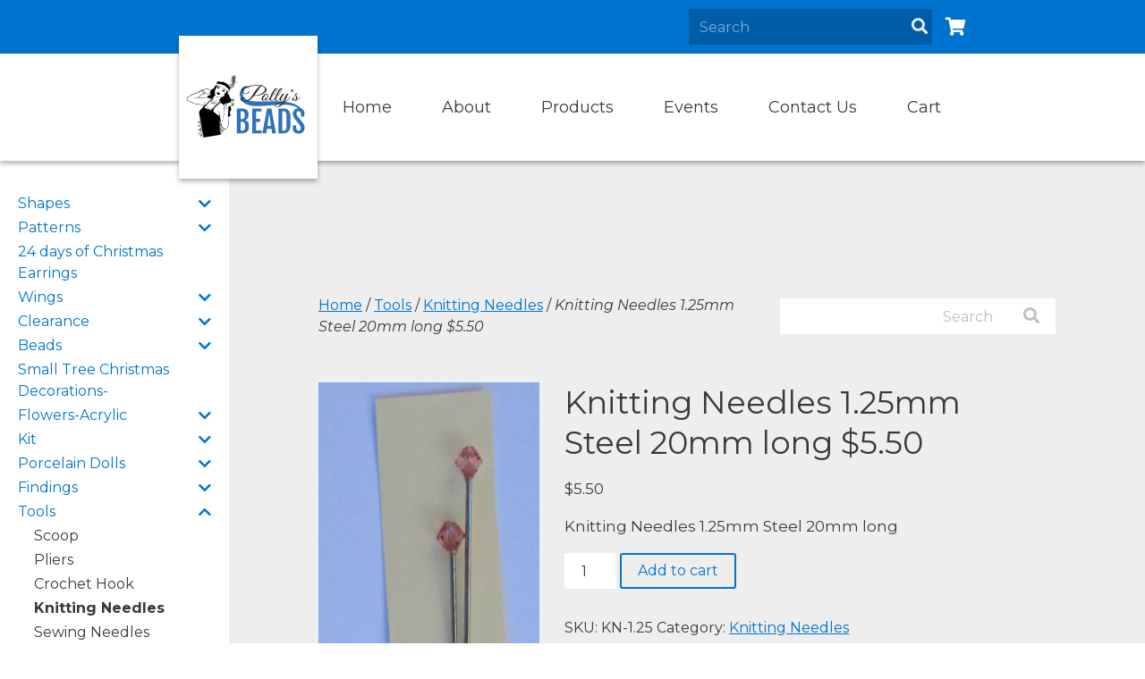

--- FILE ---
content_type: text/html; charset=UTF-8
request_url: https://www.pollysbeads.com.au/product/knitting-needles-1-25mm-steel-20mm-long/
body_size: 14123
content:
<!doctype html>

<!--[if lt IE 7]><html lang="en-AU" class="no-js lt-ie9 lt-ie8 lt-ie7"><![endif]-->
<!--[if (IE 7)&!(IEMobile)]><html lang="en-AU" class="no-js lt-ie9 lt-ie8"><![endif]-->
<!--[if (IE 8)&!(IEMobile)]><html lang="en-AU" class="no-js lt-ie9"><![endif]-->
<!--[if gt IE 8]><!--> <html lang="en-AU" class="no-js"><!--<![endif]-->

	<head>
		<meta charset="utf-8">

				<meta http-equiv="X-UA-Compatible" content="IE=edge">


		<title>Knitting Needles 1.25mm Steel 20mm long $5.50 - Polly&#039;s Beads</title>
				<meta name="HandheldFriendly" content="True">
		<meta name="MobileOptimized" content="320">
		<meta name="viewport" content="width=device-width, initial-scale=1"/>

				<link rel="apple-touch-icon" sizes="180x180" href="https://www.pollysbeads.com.au/wp-content/themes/pollys-beads/library/images/apple-touch-icon.png">
		<link rel="icon" type="image/png" sizes="32x32" href="https://www.pollysbeads.com.au/wp-content/themes/pollys-beads/library/images/favicon-32x32.png">
		<link rel="icon" type="image/png" sizes="16x16" href="https://www.pollysbeads.com.au/wp-content/themes/pollys-beads/library/images/favicon-16x16.png">
		<link rel="manifest" href="https://www.pollysbeads.com.au/wp-content/themes/pollys-beads/library/images/site.webmanifest">
		<link rel="mask-icon" href="https://www.pollysbeads.com.au/wp-content/themes/pollys-beads/library/images/safari-pinned-tab.svg" color="#0073cf">
		<link rel="shortcut icon" href="https://www.pollysbeads.com.au/wp-content/themes/pollys-beads/library/images/favicon.ico">
		<meta name="msapplication-TileColor" content="#0073cf">
		<meta name="msapplication-config" content="https://www.pollysbeads.com.au/wp-content/themes/pollys-beads/library/images/browserconfig.xml">
		<meta name="theme-color" content="#0073cf">
		<!--[if IE]>
			<link rel="shortcut icon" href="https://www.pollysbeads.com.au/wp-content/themes/pollys-beads/favicon.ico">
		<![endif]-->
				<link rel="pingback" href="https://www.pollysbeads.com.au/xmlrpc.php">
		<link rel="stylesheet" href="https://use.fontawesome.com/releases/v5.8.1/css/all.css" integrity="sha384-50oBUHEmvpQ+1lW4y57PTFmhCaXp0ML5d60M1M7uH2+nqUivzIebhndOJK28anvf" crossorigin="anonymous">

				<meta name='robots' content='index, follow, max-image-preview:large, max-snippet:-1, max-video-preview:-1' />
	<style>img:is([sizes="auto" i], [sizes^="auto," i]) { contain-intrinsic-size: 3000px 1500px }</style>
	
	<!-- This site is optimized with the Yoast SEO plugin v26.3 - https://yoast.com/wordpress/plugins/seo/ -->
	<link rel="canonical" href="https://www.pollysbeads.com.au/product/knitting-needles-1-25mm-steel-20mm-long/" />
	<meta property="og:locale" content="en_US" />
	<meta property="og:type" content="article" />
	<meta property="og:title" content="Knitting Needles 1.25mm Steel 20mm long $5.50 - Polly&#039;s Beads" />
	<meta property="og:description" content="Knitting Needles 1.25mm Steel 20mm long" />
	<meta property="og:url" content="https://www.pollysbeads.com.au/product/knitting-needles-1-25mm-steel-20mm-long/" />
	<meta property="og:site_name" content="Polly&#039;s Beads" />
	<meta property="article:modified_time" content="2025-04-15T05:48:25+00:00" />
	<meta property="og:image" content="https://www.pollysbeads.com.au/wp-content/uploads/2021/05/KN-1.25.jpg" />
	<meta property="og:image:width" content="474" />
	<meta property="og:image:height" content="2450" />
	<meta property="og:image:type" content="image/jpeg" />
	<meta name="twitter:card" content="summary_large_image" />
	<script type="application/ld+json" class="yoast-schema-graph">{"@context":"https://schema.org","@graph":[{"@type":"WebPage","@id":"https://www.pollysbeads.com.au/product/knitting-needles-1-25mm-steel-20mm-long/","url":"https://www.pollysbeads.com.au/product/knitting-needles-1-25mm-steel-20mm-long/","name":"Knitting Needles 1.25mm Steel 20mm long $5.50 - Polly&#039;s Beads","isPartOf":{"@id":"https://www.pollysbeads.com.au/#website"},"primaryImageOfPage":{"@id":"https://www.pollysbeads.com.au/product/knitting-needles-1-25mm-steel-20mm-long/#primaryimage"},"image":{"@id":"https://www.pollysbeads.com.au/product/knitting-needles-1-25mm-steel-20mm-long/#primaryimage"},"thumbnailUrl":"https://www.pollysbeads.com.au/wp-content/uploads/2021/05/KN-1.25.jpg","datePublished":"2021-05-10T05:33:48+00:00","dateModified":"2025-04-15T05:48:25+00:00","breadcrumb":{"@id":"https://www.pollysbeads.com.au/product/knitting-needles-1-25mm-steel-20mm-long/#breadcrumb"},"inLanguage":"en-AU","potentialAction":[{"@type":"ReadAction","target":["https://www.pollysbeads.com.au/product/knitting-needles-1-25mm-steel-20mm-long/"]}]},{"@type":"ImageObject","inLanguage":"en-AU","@id":"https://www.pollysbeads.com.au/product/knitting-needles-1-25mm-steel-20mm-long/#primaryimage","url":"https://www.pollysbeads.com.au/wp-content/uploads/2021/05/KN-1.25.jpg","contentUrl":"https://www.pollysbeads.com.au/wp-content/uploads/2021/05/KN-1.25.jpg","width":474,"height":2450},{"@type":"BreadcrumbList","@id":"https://www.pollysbeads.com.au/product/knitting-needles-1-25mm-steel-20mm-long/#breadcrumb","itemListElement":[{"@type":"ListItem","position":1,"name":"Home","item":"https://www.pollysbeads.com.au/"},{"@type":"ListItem","position":2,"name":"Shop","item":"https://www.pollysbeads.com.au/shop/"},{"@type":"ListItem","position":3,"name":"Knitting Needles 1.25mm Steel 20mm long $5.50"}]},{"@type":"WebSite","@id":"https://www.pollysbeads.com.au/#website","url":"https://www.pollysbeads.com.au/","name":"Polly&#039;s Beads","description":"Beads, Buttons and More","potentialAction":[{"@type":"SearchAction","target":{"@type":"EntryPoint","urlTemplate":"https://www.pollysbeads.com.au/?s={search_term_string}"},"query-input":{"@type":"PropertyValueSpecification","valueRequired":true,"valueName":"search_term_string"}}],"inLanguage":"en-AU"}]}</script>
	<!-- / Yoast SEO plugin. -->


<link rel='dns-prefetch' href='//maps.googleapis.com' />
<link rel='dns-prefetch' href='//fonts.googleapis.com' />
<link rel="alternate" type="application/rss+xml" title="Polly&#039;s Beads &raquo; Feed" href="https://www.pollysbeads.com.au/feed/" />
<link rel="alternate" type="application/rss+xml" title="Polly&#039;s Beads &raquo; Comments Feed" href="https://www.pollysbeads.com.au/comments/feed/" />
<script type="text/javascript">
/* <![CDATA[ */
window._wpemojiSettings = {"baseUrl":"https:\/\/s.w.org\/images\/core\/emoji\/16.0.1\/72x72\/","ext":".png","svgUrl":"https:\/\/s.w.org\/images\/core\/emoji\/16.0.1\/svg\/","svgExt":".svg","source":{"concatemoji":"https:\/\/www.pollysbeads.com.au\/wp-includes\/js\/wp-emoji-release.min.js"}};
/*! This file is auto-generated */
!function(s,n){var o,i,e;function c(e){try{var t={supportTests:e,timestamp:(new Date).valueOf()};sessionStorage.setItem(o,JSON.stringify(t))}catch(e){}}function p(e,t,n){e.clearRect(0,0,e.canvas.width,e.canvas.height),e.fillText(t,0,0);var t=new Uint32Array(e.getImageData(0,0,e.canvas.width,e.canvas.height).data),a=(e.clearRect(0,0,e.canvas.width,e.canvas.height),e.fillText(n,0,0),new Uint32Array(e.getImageData(0,0,e.canvas.width,e.canvas.height).data));return t.every(function(e,t){return e===a[t]})}function u(e,t){e.clearRect(0,0,e.canvas.width,e.canvas.height),e.fillText(t,0,0);for(var n=e.getImageData(16,16,1,1),a=0;a<n.data.length;a++)if(0!==n.data[a])return!1;return!0}function f(e,t,n,a){switch(t){case"flag":return n(e,"\ud83c\udff3\ufe0f\u200d\u26a7\ufe0f","\ud83c\udff3\ufe0f\u200b\u26a7\ufe0f")?!1:!n(e,"\ud83c\udde8\ud83c\uddf6","\ud83c\udde8\u200b\ud83c\uddf6")&&!n(e,"\ud83c\udff4\udb40\udc67\udb40\udc62\udb40\udc65\udb40\udc6e\udb40\udc67\udb40\udc7f","\ud83c\udff4\u200b\udb40\udc67\u200b\udb40\udc62\u200b\udb40\udc65\u200b\udb40\udc6e\u200b\udb40\udc67\u200b\udb40\udc7f");case"emoji":return!a(e,"\ud83e\udedf")}return!1}function g(e,t,n,a){var r="undefined"!=typeof WorkerGlobalScope&&self instanceof WorkerGlobalScope?new OffscreenCanvas(300,150):s.createElement("canvas"),o=r.getContext("2d",{willReadFrequently:!0}),i=(o.textBaseline="top",o.font="600 32px Arial",{});return e.forEach(function(e){i[e]=t(o,e,n,a)}),i}function t(e){var t=s.createElement("script");t.src=e,t.defer=!0,s.head.appendChild(t)}"undefined"!=typeof Promise&&(o="wpEmojiSettingsSupports",i=["flag","emoji"],n.supports={everything:!0,everythingExceptFlag:!0},e=new Promise(function(e){s.addEventListener("DOMContentLoaded",e,{once:!0})}),new Promise(function(t){var n=function(){try{var e=JSON.parse(sessionStorage.getItem(o));if("object"==typeof e&&"number"==typeof e.timestamp&&(new Date).valueOf()<e.timestamp+604800&&"object"==typeof e.supportTests)return e.supportTests}catch(e){}return null}();if(!n){if("undefined"!=typeof Worker&&"undefined"!=typeof OffscreenCanvas&&"undefined"!=typeof URL&&URL.createObjectURL&&"undefined"!=typeof Blob)try{var e="postMessage("+g.toString()+"("+[JSON.stringify(i),f.toString(),p.toString(),u.toString()].join(",")+"));",a=new Blob([e],{type:"text/javascript"}),r=new Worker(URL.createObjectURL(a),{name:"wpTestEmojiSupports"});return void(r.onmessage=function(e){c(n=e.data),r.terminate(),t(n)})}catch(e){}c(n=g(i,f,p,u))}t(n)}).then(function(e){for(var t in e)n.supports[t]=e[t],n.supports.everything=n.supports.everything&&n.supports[t],"flag"!==t&&(n.supports.everythingExceptFlag=n.supports.everythingExceptFlag&&n.supports[t]);n.supports.everythingExceptFlag=n.supports.everythingExceptFlag&&!n.supports.flag,n.DOMReady=!1,n.readyCallback=function(){n.DOMReady=!0}}).then(function(){return e}).then(function(){var e;n.supports.everything||(n.readyCallback(),(e=n.source||{}).concatemoji?t(e.concatemoji):e.wpemoji&&e.twemoji&&(t(e.twemoji),t(e.wpemoji)))}))}((window,document),window._wpemojiSettings);
/* ]]> */
</script>
<style id='wp-emoji-styles-inline-css' type='text/css'>

	img.wp-smiley, img.emoji {
		display: inline !important;
		border: none !important;
		box-shadow: none !important;
		height: 1em !important;
		width: 1em !important;
		margin: 0 0.07em !important;
		vertical-align: -0.1em !important;
		background: none !important;
		padding: 0 !important;
	}
</style>
<link rel='stylesheet' id='wp-block-library-css' href='https://www.pollysbeads.com.au/wp-includes/css/dist/block-library/style.min.css' type='text/css' media='all' />
<style id='classic-theme-styles-inline-css' type='text/css'>
/*! This file is auto-generated */
.wp-block-button__link{color:#fff;background-color:#32373c;border-radius:9999px;box-shadow:none;text-decoration:none;padding:calc(.667em + 2px) calc(1.333em + 2px);font-size:1.125em}.wp-block-file__button{background:#32373c;color:#fff;text-decoration:none}
</style>
<style id='global-styles-inline-css' type='text/css'>
:root{--wp--preset--aspect-ratio--square: 1;--wp--preset--aspect-ratio--4-3: 4/3;--wp--preset--aspect-ratio--3-4: 3/4;--wp--preset--aspect-ratio--3-2: 3/2;--wp--preset--aspect-ratio--2-3: 2/3;--wp--preset--aspect-ratio--16-9: 16/9;--wp--preset--aspect-ratio--9-16: 9/16;--wp--preset--color--black: #000000;--wp--preset--color--cyan-bluish-gray: #abb8c3;--wp--preset--color--white: #ffffff;--wp--preset--color--pale-pink: #f78da7;--wp--preset--color--vivid-red: #cf2e2e;--wp--preset--color--luminous-vivid-orange: #ff6900;--wp--preset--color--luminous-vivid-amber: #fcb900;--wp--preset--color--light-green-cyan: #7bdcb5;--wp--preset--color--vivid-green-cyan: #00d084;--wp--preset--color--pale-cyan-blue: #8ed1fc;--wp--preset--color--vivid-cyan-blue: #0693e3;--wp--preset--color--vivid-purple: #9b51e0;--wp--preset--gradient--vivid-cyan-blue-to-vivid-purple: linear-gradient(135deg,rgba(6,147,227,1) 0%,rgb(155,81,224) 100%);--wp--preset--gradient--light-green-cyan-to-vivid-green-cyan: linear-gradient(135deg,rgb(122,220,180) 0%,rgb(0,208,130) 100%);--wp--preset--gradient--luminous-vivid-amber-to-luminous-vivid-orange: linear-gradient(135deg,rgba(252,185,0,1) 0%,rgba(255,105,0,1) 100%);--wp--preset--gradient--luminous-vivid-orange-to-vivid-red: linear-gradient(135deg,rgba(255,105,0,1) 0%,rgb(207,46,46) 100%);--wp--preset--gradient--very-light-gray-to-cyan-bluish-gray: linear-gradient(135deg,rgb(238,238,238) 0%,rgb(169,184,195) 100%);--wp--preset--gradient--cool-to-warm-spectrum: linear-gradient(135deg,rgb(74,234,220) 0%,rgb(151,120,209) 20%,rgb(207,42,186) 40%,rgb(238,44,130) 60%,rgb(251,105,98) 80%,rgb(254,248,76) 100%);--wp--preset--gradient--blush-light-purple: linear-gradient(135deg,rgb(255,206,236) 0%,rgb(152,150,240) 100%);--wp--preset--gradient--blush-bordeaux: linear-gradient(135deg,rgb(254,205,165) 0%,rgb(254,45,45) 50%,rgb(107,0,62) 100%);--wp--preset--gradient--luminous-dusk: linear-gradient(135deg,rgb(255,203,112) 0%,rgb(199,81,192) 50%,rgb(65,88,208) 100%);--wp--preset--gradient--pale-ocean: linear-gradient(135deg,rgb(255,245,203) 0%,rgb(182,227,212) 50%,rgb(51,167,181) 100%);--wp--preset--gradient--electric-grass: linear-gradient(135deg,rgb(202,248,128) 0%,rgb(113,206,126) 100%);--wp--preset--gradient--midnight: linear-gradient(135deg,rgb(2,3,129) 0%,rgb(40,116,252) 100%);--wp--preset--font-size--small: 13px;--wp--preset--font-size--medium: 20px;--wp--preset--font-size--large: 36px;--wp--preset--font-size--x-large: 42px;--wp--preset--spacing--20: 0.44rem;--wp--preset--spacing--30: 0.67rem;--wp--preset--spacing--40: 1rem;--wp--preset--spacing--50: 1.5rem;--wp--preset--spacing--60: 2.25rem;--wp--preset--spacing--70: 3.38rem;--wp--preset--spacing--80: 5.06rem;--wp--preset--shadow--natural: 6px 6px 9px rgba(0, 0, 0, 0.2);--wp--preset--shadow--deep: 12px 12px 50px rgba(0, 0, 0, 0.4);--wp--preset--shadow--sharp: 6px 6px 0px rgba(0, 0, 0, 0.2);--wp--preset--shadow--outlined: 6px 6px 0px -3px rgba(255, 255, 255, 1), 6px 6px rgba(0, 0, 0, 1);--wp--preset--shadow--crisp: 6px 6px 0px rgba(0, 0, 0, 1);}:where(.is-layout-flex){gap: 0.5em;}:where(.is-layout-grid){gap: 0.5em;}body .is-layout-flex{display: flex;}.is-layout-flex{flex-wrap: wrap;align-items: center;}.is-layout-flex > :is(*, div){margin: 0;}body .is-layout-grid{display: grid;}.is-layout-grid > :is(*, div){margin: 0;}:where(.wp-block-columns.is-layout-flex){gap: 2em;}:where(.wp-block-columns.is-layout-grid){gap: 2em;}:where(.wp-block-post-template.is-layout-flex){gap: 1.25em;}:where(.wp-block-post-template.is-layout-grid){gap: 1.25em;}.has-black-color{color: var(--wp--preset--color--black) !important;}.has-cyan-bluish-gray-color{color: var(--wp--preset--color--cyan-bluish-gray) !important;}.has-white-color{color: var(--wp--preset--color--white) !important;}.has-pale-pink-color{color: var(--wp--preset--color--pale-pink) !important;}.has-vivid-red-color{color: var(--wp--preset--color--vivid-red) !important;}.has-luminous-vivid-orange-color{color: var(--wp--preset--color--luminous-vivid-orange) !important;}.has-luminous-vivid-amber-color{color: var(--wp--preset--color--luminous-vivid-amber) !important;}.has-light-green-cyan-color{color: var(--wp--preset--color--light-green-cyan) !important;}.has-vivid-green-cyan-color{color: var(--wp--preset--color--vivid-green-cyan) !important;}.has-pale-cyan-blue-color{color: var(--wp--preset--color--pale-cyan-blue) !important;}.has-vivid-cyan-blue-color{color: var(--wp--preset--color--vivid-cyan-blue) !important;}.has-vivid-purple-color{color: var(--wp--preset--color--vivid-purple) !important;}.has-black-background-color{background-color: var(--wp--preset--color--black) !important;}.has-cyan-bluish-gray-background-color{background-color: var(--wp--preset--color--cyan-bluish-gray) !important;}.has-white-background-color{background-color: var(--wp--preset--color--white) !important;}.has-pale-pink-background-color{background-color: var(--wp--preset--color--pale-pink) !important;}.has-vivid-red-background-color{background-color: var(--wp--preset--color--vivid-red) !important;}.has-luminous-vivid-orange-background-color{background-color: var(--wp--preset--color--luminous-vivid-orange) !important;}.has-luminous-vivid-amber-background-color{background-color: var(--wp--preset--color--luminous-vivid-amber) !important;}.has-light-green-cyan-background-color{background-color: var(--wp--preset--color--light-green-cyan) !important;}.has-vivid-green-cyan-background-color{background-color: var(--wp--preset--color--vivid-green-cyan) !important;}.has-pale-cyan-blue-background-color{background-color: var(--wp--preset--color--pale-cyan-blue) !important;}.has-vivid-cyan-blue-background-color{background-color: var(--wp--preset--color--vivid-cyan-blue) !important;}.has-vivid-purple-background-color{background-color: var(--wp--preset--color--vivid-purple) !important;}.has-black-border-color{border-color: var(--wp--preset--color--black) !important;}.has-cyan-bluish-gray-border-color{border-color: var(--wp--preset--color--cyan-bluish-gray) !important;}.has-white-border-color{border-color: var(--wp--preset--color--white) !important;}.has-pale-pink-border-color{border-color: var(--wp--preset--color--pale-pink) !important;}.has-vivid-red-border-color{border-color: var(--wp--preset--color--vivid-red) !important;}.has-luminous-vivid-orange-border-color{border-color: var(--wp--preset--color--luminous-vivid-orange) !important;}.has-luminous-vivid-amber-border-color{border-color: var(--wp--preset--color--luminous-vivid-amber) !important;}.has-light-green-cyan-border-color{border-color: var(--wp--preset--color--light-green-cyan) !important;}.has-vivid-green-cyan-border-color{border-color: var(--wp--preset--color--vivid-green-cyan) !important;}.has-pale-cyan-blue-border-color{border-color: var(--wp--preset--color--pale-cyan-blue) !important;}.has-vivid-cyan-blue-border-color{border-color: var(--wp--preset--color--vivid-cyan-blue) !important;}.has-vivid-purple-border-color{border-color: var(--wp--preset--color--vivid-purple) !important;}.has-vivid-cyan-blue-to-vivid-purple-gradient-background{background: var(--wp--preset--gradient--vivid-cyan-blue-to-vivid-purple) !important;}.has-light-green-cyan-to-vivid-green-cyan-gradient-background{background: var(--wp--preset--gradient--light-green-cyan-to-vivid-green-cyan) !important;}.has-luminous-vivid-amber-to-luminous-vivid-orange-gradient-background{background: var(--wp--preset--gradient--luminous-vivid-amber-to-luminous-vivid-orange) !important;}.has-luminous-vivid-orange-to-vivid-red-gradient-background{background: var(--wp--preset--gradient--luminous-vivid-orange-to-vivid-red) !important;}.has-very-light-gray-to-cyan-bluish-gray-gradient-background{background: var(--wp--preset--gradient--very-light-gray-to-cyan-bluish-gray) !important;}.has-cool-to-warm-spectrum-gradient-background{background: var(--wp--preset--gradient--cool-to-warm-spectrum) !important;}.has-blush-light-purple-gradient-background{background: var(--wp--preset--gradient--blush-light-purple) !important;}.has-blush-bordeaux-gradient-background{background: var(--wp--preset--gradient--blush-bordeaux) !important;}.has-luminous-dusk-gradient-background{background: var(--wp--preset--gradient--luminous-dusk) !important;}.has-pale-ocean-gradient-background{background: var(--wp--preset--gradient--pale-ocean) !important;}.has-electric-grass-gradient-background{background: var(--wp--preset--gradient--electric-grass) !important;}.has-midnight-gradient-background{background: var(--wp--preset--gradient--midnight) !important;}.has-small-font-size{font-size: var(--wp--preset--font-size--small) !important;}.has-medium-font-size{font-size: var(--wp--preset--font-size--medium) !important;}.has-large-font-size{font-size: var(--wp--preset--font-size--large) !important;}.has-x-large-font-size{font-size: var(--wp--preset--font-size--x-large) !important;}
:where(.wp-block-post-template.is-layout-flex){gap: 1.25em;}:where(.wp-block-post-template.is-layout-grid){gap: 1.25em;}
:where(.wp-block-columns.is-layout-flex){gap: 2em;}:where(.wp-block-columns.is-layout-grid){gap: 2em;}
:root :where(.wp-block-pullquote){font-size: 1.5em;line-height: 1.6;}
</style>
<link rel='stylesheet' id='woocommerce-layout-css' href='https://www.pollysbeads.com.au/wp-content/plugins/woocommerce/assets/css/woocommerce-layout.css' type='text/css' media='all' />
<link rel='stylesheet' id='woocommerce-smallscreen-css' href='https://www.pollysbeads.com.au/wp-content/plugins/woocommerce/assets/css/woocommerce-smallscreen.css' type='text/css' media='only screen and (max-width: 768px)' />
<link rel='stylesheet' id='woocommerce-general-css' href='https://www.pollysbeads.com.au/wp-content/plugins/woocommerce/assets/css/woocommerce.css' type='text/css' media='all' />
<style id='woocommerce-inline-inline-css' type='text/css'>
.woocommerce form .form-row .required { visibility: visible; }
</style>
<link rel='stylesheet' id='wc-gateway-ppec-frontend-css' href='https://www.pollysbeads.com.au/wp-content/plugins/woocommerce-gateway-paypal-express-checkout/assets/css/wc-gateway-ppec-frontend.css' type='text/css' media='all' />
<link rel='stylesheet' id='brands-styles-css' href='https://www.pollysbeads.com.au/wp-content/plugins/woocommerce/assets/css/brands.css' type='text/css' media='all' />
<link rel='stylesheet' id='googleFonts-css' href='//fonts.googleapis.com/css?family=Montserrat%3A400%2C700%2C400italic%2C700italic' type='text/css' media='all' />
<link rel='stylesheet' id='bones-stylesheet-css' href='https://www.pollysbeads.com.au/wp-content/themes/pollys-beads/library/css/style.css' type='text/css' media='all' />
<!--[if lt IE 9]>
<link rel='stylesheet' id='bones-ie-only-css' href='https://www.pollysbeads.com.au/wp-content/themes/pollys-beads/library/css/ie.css' type='text/css' media='all' />
<![endif]-->
<script type="text/javascript" src="https://www.pollysbeads.com.au/wp-includes/js/jquery/jquery.min.js" id="jquery-core-js"></script>
<script type="text/javascript" src="https://www.pollysbeads.com.au/wp-includes/js/jquery/jquery-migrate.min.js" id="jquery-migrate-js"></script>
<script type="text/javascript" src="https://www.pollysbeads.com.au/wp-content/plugins/woocommerce/assets/js/jquery-blockui/jquery.blockUI.min.js" id="wc-jquery-blockui-js" defer="defer" data-wp-strategy="defer"></script>
<script type="text/javascript" id="wc-add-to-cart-js-extra">
/* <![CDATA[ */
var wc_add_to_cart_params = {"ajax_url":"\/wp-admin\/admin-ajax.php","wc_ajax_url":"\/?wc-ajax=%%endpoint%%","i18n_view_cart":"View cart","cart_url":"https:\/\/www.pollysbeads.com.au\/cart\/","is_cart":"","cart_redirect_after_add":"no"};
/* ]]> */
</script>
<script type="text/javascript" src="https://www.pollysbeads.com.au/wp-content/plugins/woocommerce/assets/js/frontend/add-to-cart.min.js" id="wc-add-to-cart-js" defer="defer" data-wp-strategy="defer"></script>
<script type="text/javascript" src="https://www.pollysbeads.com.au/wp-content/plugins/woocommerce/assets/js/flexslider/jquery.flexslider.min.js" id="wc-flexslider-js" defer="defer" data-wp-strategy="defer"></script>
<script type="text/javascript" id="wc-single-product-js-extra">
/* <![CDATA[ */
var wc_single_product_params = {"i18n_required_rating_text":"Please select a rating","i18n_rating_options":["1 of 5 stars","2 of 5 stars","3 of 5 stars","4 of 5 stars","5 of 5 stars"],"i18n_product_gallery_trigger_text":"View full-screen image gallery","review_rating_required":"yes","flexslider":{"rtl":false,"animation":"slide","smoothHeight":true,"directionNav":false,"controlNav":"thumbnails","slideshow":false,"animationSpeed":500,"animationLoop":false,"allowOneSlide":false,"controlsContainer":"#flex_slider_top_thumbs"},"zoom_enabled":"","zoom_options":[],"photoswipe_enabled":"","photoswipe_options":{"shareEl":false,"closeOnScroll":false,"history":false,"hideAnimationDuration":0,"showAnimationDuration":0},"flexslider_enabled":"1"};
/* ]]> */
</script>
<script type="text/javascript" src="https://www.pollysbeads.com.au/wp-content/plugins/woocommerce/assets/js/frontend/single-product.min.js" id="wc-single-product-js" defer="defer" data-wp-strategy="defer"></script>
<script type="text/javascript" src="https://www.pollysbeads.com.au/wp-content/plugins/woocommerce/assets/js/js-cookie/js.cookie.min.js" id="wc-js-cookie-js" defer="defer" data-wp-strategy="defer"></script>
<script type="text/javascript" id="woocommerce-js-extra">
/* <![CDATA[ */
var woocommerce_params = {"ajax_url":"\/wp-admin\/admin-ajax.php","wc_ajax_url":"\/?wc-ajax=%%endpoint%%","i18n_password_show":"Show password","i18n_password_hide":"Hide password"};
/* ]]> */
</script>
<script type="text/javascript" src="https://www.pollysbeads.com.au/wp-content/plugins/woocommerce/assets/js/frontend/woocommerce.min.js" id="woocommerce-js" defer="defer" data-wp-strategy="defer"></script>
<link rel="https://api.w.org/" href="https://www.pollysbeads.com.au/wp-json/" /><link rel="alternate" title="JSON" type="application/json" href="https://www.pollysbeads.com.au/wp-json/wp/v2/product/9181" /><link rel='shortlink' href='https://www.pollysbeads.com.au/?p=9181' />
<link rel="alternate" title="oEmbed (JSON)" type="application/json+oembed" href="https://www.pollysbeads.com.au/wp-json/oembed/1.0/embed?url=https%3A%2F%2Fwww.pollysbeads.com.au%2Fproduct%2Fknitting-needles-1-25mm-steel-20mm-long%2F" />
<link rel="alternate" title="oEmbed (XML)" type="text/xml+oembed" href="https://www.pollysbeads.com.au/wp-json/oembed/1.0/embed?url=https%3A%2F%2Fwww.pollysbeads.com.au%2Fproduct%2Fknitting-needles-1-25mm-steel-20mm-long%2F&#038;format=xml" />
	<noscript><style>.woocommerce-product-gallery{ opacity: 1 !important; }</style></noscript>
	<meta name="generator" content="Elementor 3.33.0; features: additional_custom_breakpoints; settings: css_print_method-external, google_font-enabled, font_display-auto">
			<style>
				.e-con.e-parent:nth-of-type(n+4):not(.e-lazyloaded):not(.e-no-lazyload),
				.e-con.e-parent:nth-of-type(n+4):not(.e-lazyloaded):not(.e-no-lazyload) * {
					background-image: none !important;
				}
				@media screen and (max-height: 1024px) {
					.e-con.e-parent:nth-of-type(n+3):not(.e-lazyloaded):not(.e-no-lazyload),
					.e-con.e-parent:nth-of-type(n+3):not(.e-lazyloaded):not(.e-no-lazyload) * {
						background-image: none !important;
					}
				}
				@media screen and (max-height: 640px) {
					.e-con.e-parent:nth-of-type(n+2):not(.e-lazyloaded):not(.e-no-lazyload),
					.e-con.e-parent:nth-of-type(n+2):not(.e-lazyloaded):not(.e-no-lazyload) * {
						background-image: none !important;
					}
				}
			</style>
									<!-- Global site tag (gtag.js) - Google Analytics -->
		<script async src="https://www.googletagmanager.com/gtag/js?id=G-N64D41RMR5"></script>
		<script>
		  window.dataLayer = window.dataLayer || [];
		  function gtag(){dataLayer.push(arguments);}
		  gtag('js', new Date());

		  gtag('config', 'G-N64D41RMR5');
		</script>
		
	</head>
	<body class="wp-singular product-template-default single single-product postid-9181 wp-theme-pollys-beads theme-pollys-beads woocommerce woocommerce-page woocommerce-no-js elementor-default elementor-kit-374" itemscope itemtype="http://schema.org/WebPage">
		<div id="container">
			<header class="header" role="banner" itemscope itemtype="http://schema.org/WPHeader">
				<div class="header-bar">
									
						<div class="header-widget" role="complementary">
							<div id="custom_html-2" class="widget_text widget widget_custom_html"><div class="textwidget custom-html-widget"></div></div><div id="woocommerce_product_search-2" class="widget woocommerce widget_product_search"><form role="search" method="get" class="woocommerce-product-search" action="https://www.pollysbeads.com.au/">
	<input type="search" id="woocommerce-product-search-field-0" class="search-field" placeholder="Search" value="" name="s" />
	<button type="submit" value="Search"><i class="fas fa-search"></i></button>
	<input type="hidden" name="post_type" value="product" />
</form>
</div>						</div>				
										<a class="cart-contents" href="https://www.pollysbeads.com.au/cart/">
								<i class="fas fa-shopping-cart"></i>
							</a>				</div>
				<div id="inner-header" class="inner-header">
										<a href="https://www.pollysbeads.com.au" rel="nofollow" class="logo-wrapper">
						<img src="https://www.pollysbeads.com.au/wp-content/themes/pollys-beads/library/images/logo.svg" class="logo" alt="Polly's Beads - Homepage"/>
					</a>


										

					<nav role="navigation" itemscope itemtype="http://schema.org/SiteNavigationElement" id="site-navigation">
						<button class="menu-toggle" type="button">
							<i class="fas fa-bars"></i>
							<i class="fas fa-times"></i>
						</button>
						<ul id="menu-main-menu" class="nav"><li id="menu-item-391" class="menu-item menu-item-type-post_type menu-item-object-page menu-item-home menu-item-391"><a href="https://www.pollysbeads.com.au/">Home</a></li>
<li id="menu-item-396" class="menu-item menu-item-type-post_type menu-item-object-page menu-item-396"><a href="https://www.pollysbeads.com.au/about/">About</a></li>
<li id="menu-item-425" class="menu-item menu-item-type-post_type_archive menu-item-object-product menu-item-425"><a href="https://www.pollysbeads.com.au/shop/">Products</a></li>
<li id="menu-item-399" class="menu-item menu-item-type-post_type menu-item-object-page menu-item-399"><a href="https://www.pollysbeads.com.au/shows/">Events</a></li>
<li id="menu-item-402" class="menu-item menu-item-type-post_type menu-item-object-page menu-item-402"><a href="https://www.pollysbeads.com.au/contact-us/">Contact Us</a></li>
<li id="menu-item-13846" class="menu-item menu-item-type-post_type menu-item-object-page menu-item-13846"><a href="https://www.pollysbeads.com.au/cart/">Cart</a></li>
</ul>						
					</nav>
				</div>
			</header>

	<div id="content"><div class="woocommerce_shopping-wrapper">
				<div class="woocommerce_shopping-sidebar"><div id="woocommerce_product_categories-2" class="widget woocommerce widget_product_categories"><h4 class="widgettitle">Product categories</h4><ul class="product-categories"><li class="cat-item cat-item-929 cat-parent"><a href="https://www.pollysbeads.com.au/product-category/shapes/">Shapes</a><ul class='children'>
<li class="cat-item cat-item-1039 cat-parent"><a href="https://www.pollysbeads.com.au/product-category/shapes/plastic/">Plastic</a>	<ul class='children'>
<li class="cat-item cat-item-1040"><a href="https://www.pollysbeads.com.au/product-category/shapes/plastic/ball/">Ball</a></li>
<li class="cat-item cat-item-1183"><a href="https://www.pollysbeads.com.au/product-category/shapes/plastic/top-hats/">Top Hats</a></li>
<li class="cat-item cat-item-1041"><a href="https://www.pollysbeads.com.au/product-category/shapes/plastic/christmas-tree/">Christmas Tree.</a></li>
<li class="cat-item cat-item-1042"><a href="https://www.pollysbeads.com.au/product-category/shapes/plastic/bell/">Bell</a></li>
<li class="cat-item cat-item-1123"><a href="https://www.pollysbeads.com.au/product-category/shapes/plastic/egg-plastic/">Egg</a></li>
	</ul>
</li>
<li class="cat-item cat-item-1125"><a href="https://www.pollysbeads.com.au/product-category/shapes/cotton-shapes/">Cotton</a></li>
<li class="cat-item cat-item-1043 cat-parent"><a href="https://www.pollysbeads.com.au/product-category/shapes/polystyrene/">Polystyrene</a>	<ul class='children'>
<li class="cat-item cat-item-1044"><a href="https://www.pollysbeads.com.au/product-category/shapes/polystyrene/ball-polystyrene/">Ball</a></li>
<li class="cat-item cat-item-1045"><a href="https://www.pollysbeads.com.au/product-category/shapes/polystyrene/bell-polystyrene/">Bell</a></li>
	</ul>
</li>
</ul>
</li>
<li class="cat-item cat-item-1029 cat-parent"><a href="https://www.pollysbeads.com.au/product-category/patterns/">Patterns</a><ul class='children'>
<li class="cat-item cat-item-1099 cat-parent"><a href="https://www.pollysbeads.com.au/product-category/patterns/pollys-beads/">Polly's Beads</a>	<ul class='children'>
<li class="cat-item cat-item-1139"><a href="https://www.pollysbeads.com.au/product-category/patterns/pollys-beads/miscellaneous-pollys-beads/">MISCELLANEOUS</a></li>
<li class="cat-item cat-item-1131"><a href="https://www.pollysbeads.com.au/product-category/patterns/pollys-beads/hearts/">Hearts</a></li>
<li class="cat-item cat-item-1136"><a href="https://www.pollysbeads.com.au/product-category/patterns/pollys-beads/christmas-pollys-beads/">Christmas</a></li>
<li class="cat-item cat-item-1137"><a href="https://www.pollysbeads.com.au/product-category/patterns/pollys-beads/easter-pollys-beads/">Easter</a></li>
<li class="cat-item cat-item-1138"><a href="https://www.pollysbeads.com.au/product-category/patterns/pollys-beads/jewellery-pollys-beads/">Jewellery</a></li>
	</ul>
</li>
<li class="cat-item cat-item-1030 cat-parent"><a href="https://www.pollysbeads.com.au/product-category/patterns/knitting-with-beads/">Knitting with beads</a>	<ul class='children'>
<li class="cat-item cat-item-1031"><a href="https://www.pollysbeads.com.au/product-category/patterns/knitting-with-beads/skirts/">Skirts</a></li>
<li class="cat-item cat-item-1032"><a href="https://www.pollysbeads.com.au/product-category/patterns/knitting-with-beads/outfits/">Outfits</a></li>
<li class="cat-item cat-item-1033"><a href="https://www.pollysbeads.com.au/product-category/patterns/knitting-with-beads/dress/">Dress</a></li>
<li class="cat-item cat-item-1180"><a href="https://www.pollysbeads.com.au/product-category/patterns/knitting-with-beads/purse/">Purse</a></li>
	</ul>
</li>
<li class="cat-item cat-item-1113"><a href="https://www.pollysbeads.com.au/product-category/patterns/olaf/">Olaf</a></li>
<li class="cat-item cat-item-1126"><a href="https://www.pollysbeads.com.au/product-category/patterns/darling-and-me/">Darling and Me</a></li>
<li class="cat-item cat-item-1055"><a href="https://www.pollysbeads.com.au/product-category/patterns/stenboden/">Stenboden</a></li>
</ul>
</li>
<li class="cat-item cat-item-1152"><a href="https://www.pollysbeads.com.au/product-category/24-days-of-christmas-earrings/">24 days of Christmas Earrings</a></li>
<li class="cat-item cat-item-1154 cat-parent"><a href="https://www.pollysbeads.com.au/product-category/wing/">Wings</a><ul class='children'>
<li class="cat-item cat-item-1009"><a href="https://www.pollysbeads.com.au/product-category/wing/wings/">Metal</a></li>
<li class="cat-item cat-item-1010"><a href="https://www.pollysbeads.com.au/product-category/wing/wings-acrylic/">Acrylic</a></li>
<li class="cat-item cat-item-1012"><a href="https://www.pollysbeads.com.au/product-category/wing/wings-cloth/">Cloth</a></li>
</ul>
</li>
<li class="cat-item cat-item-1114 cat-parent"><a href="https://www.pollysbeads.com.au/product-category/clearance/">Clearance</a><ul class='children'>
<li class="cat-item cat-item-1142"><a href="https://www.pollysbeads.com.au/product-category/clearance/rattail-clearance/">Rattail</a></li>
<li class="cat-item cat-item-1186"><a href="https://www.pollysbeads.com.au/product-category/clearance/acrylic-flowers/">Acrylic Flowers</a></li>
<li class="cat-item cat-item-1158"><a href="https://www.pollysbeads.com.au/product-category/clearance/d-rings/">D Rings</a></li>
</ul>
</li>
<li class="cat-item cat-item-460 cat-parent"><a href="https://www.pollysbeads.com.au/product-category/beads/">Beads</a><ul class='children'>
<li class="cat-item cat-item-962 cat-parent"><a href="https://www.pollysbeads.com.au/product-category/beads/glass/">Glass</a>	<ul class='children'>
<li class="cat-item cat-item-963"><a href="https://www.pollysbeads.com.au/product-category/beads/glass/jug-beads/">Jug Beads</a></li>
	</ul>
</li>
<li class="cat-item cat-item-964 cat-parent"><a href="https://www.pollysbeads.com.au/product-category/beads/acrylic-pearl/">Acrylic Pearl</a>	<ul class='children'>
<li class="cat-item cat-item-973"><a href="https://www.pollysbeads.com.au/product-category/beads/acrylic-pearl/18mm/">18mm</a></li>
<li class="cat-item cat-item-974"><a href="https://www.pollysbeads.com.au/product-category/beads/acrylic-pearl/20mm/">20mm</a></li>
<li class="cat-item cat-item-965"><a href="https://www.pollysbeads.com.au/product-category/beads/acrylic-pearl/3mm/">3mm</a></li>
<li class="cat-item cat-item-966"><a href="https://www.pollysbeads.com.au/product-category/beads/acrylic-pearl/4mm/">4mm</a></li>
<li class="cat-item cat-item-967"><a href="https://www.pollysbeads.com.au/product-category/beads/acrylic-pearl/6mm/">6mm</a></li>
<li class="cat-item cat-item-978 cat-parent"><a href="https://www.pollysbeads.com.au/product-category/beads/acrylic-pearl/top-drill/">Top Drill</a>		<ul class='children'>
<li class="cat-item cat-item-979"><a href="https://www.pollysbeads.com.au/product-category/beads/acrylic-pearl/top-drill/drop/">Drop</a></li>
		</ul>
</li>
<li class="cat-item cat-item-968"><a href="https://www.pollysbeads.com.au/product-category/beads/acrylic-pearl/8mm/">8mm</a></li>
<li class="cat-item cat-item-969"><a href="https://www.pollysbeads.com.au/product-category/beads/acrylic-pearl/10mm/">10mm</a></li>
<li class="cat-item cat-item-980 cat-parent"><a href="https://www.pollysbeads.com.au/product-category/beads/acrylic-pearl/centre-drill/">Centre Drill</a>		<ul class='children'>
<li class="cat-item cat-item-981"><a href="https://www.pollysbeads.com.au/product-category/beads/acrylic-pearl/centre-drill/drop-centre-drill/">Drop</a></li>
		</ul>
</li>
<li class="cat-item cat-item-970"><a href="https://www.pollysbeads.com.au/product-category/beads/acrylic-pearl/12mm/">12mm</a></li>
<li class="cat-item cat-item-971"><a href="https://www.pollysbeads.com.au/product-category/beads/acrylic-pearl/14mm/">14mm</a></li>
<li class="cat-item cat-item-972"><a href="https://www.pollysbeads.com.au/product-category/beads/acrylic-pearl/16mm/">16mm</a></li>
	</ul>
</li>
<li class="cat-item cat-item-975 cat-parent"><a href="https://www.pollysbeads.com.au/product-category/beads/acrylic-rice-pearl/">Acrylic Rice Pearl</a>	<ul class='children'>
<li class="cat-item cat-item-976"><a href="https://www.pollysbeads.com.au/product-category/beads/acrylic-rice-pearl/6-x-3mm/">6 x 3mm</a></li>
<li class="cat-item cat-item-977"><a href="https://www.pollysbeads.com.au/product-category/beads/acrylic-rice-pearl/7-x-4mm/">7 x 4mm</a></li>
	</ul>
</li>
<li class="cat-item cat-item-1144"><a href="https://www.pollysbeads.com.au/product-category/beads/super-duo-2-hole/">Super Duo 2 Hole</a></li>
<li class="cat-item cat-item-461 cat-parent"><a href="https://www.pollysbeads.com.au/product-category/beads/seed-beads/">Seed Beads</a>	<ul class='children'>
<li class="cat-item cat-item-947 cat-parent"><a href="https://www.pollysbeads.com.au/product-category/beads/seed-beads/mill-hill/">Mill Hill</a>		<ul class='children'>
<li class="cat-item cat-item-948 cat-parent"><a href="https://www.pollysbeads.com.au/product-category/beads/seed-beads/mill-hill/size-11/">Size 11</a>			<ul class='children'>
<li class="cat-item cat-item-949"><a href="https://www.pollysbeads.com.au/product-category/beads/seed-beads/mill-hill/size-11/antique/">Antique</a></li>
<li class="cat-item cat-item-1090"><a href="https://www.pollysbeads.com.au/product-category/beads/seed-beads/mill-hill/size-11/mini-pack/">Mini Pack</a></li>
<li class="cat-item cat-item-471"><a href="https://www.pollysbeads.com.au/product-category/beads/seed-beads/mill-hill/size-11/mill-hill-size-11/">Glass</a></li>
<li class="cat-item cat-item-473"><a href="https://www.pollysbeads.com.au/product-category/beads/seed-beads/mill-hill/size-11/mill-hill-size-11-frosted/">Frosted</a></li>
			</ul>
</li>
<li class="cat-item cat-item-951"><a href="https://www.pollysbeads.com.au/product-category/beads/seed-beads/mill-hill/size-15-petite/">Size 15 Petite</a></li>
<li class="cat-item cat-item-952"><a href="https://www.pollysbeads.com.au/product-category/beads/seed-beads/mill-hill/size-5-5/">Size 5.5 Pebble</a></li>
<li class="cat-item cat-item-954"><a href="https://www.pollysbeads.com.au/product-category/beads/seed-beads/mill-hill/size-6-mill-hill/">Size 6</a></li>
<li class="cat-item cat-item-955"><a href="https://www.pollysbeads.com.au/product-category/beads/seed-beads/mill-hill/size-8-mill-hill/">Size 8</a></li>
		</ul>
</li>
<li class="cat-item cat-item-1146"><a href="https://www.pollysbeads.com.au/product-category/beads/seed-beads/size-11-myiuki-rounds/">Size-11- Myiuki Rounds</a></li>
<li class="cat-item cat-item-462"><a href="https://www.pollysbeads.com.au/product-category/beads/seed-beads/japanese-size-9/">Japanese Size 9</a></li>
<li class="cat-item cat-item-957"><a href="https://www.pollysbeads.com.au/product-category/beads/seed-beads/size-11-myiukidelica/">Size-11- Myiuki Delica</a></li>
<li class="cat-item cat-item-959"><a href="https://www.pollysbeads.com.au/product-category/beads/seed-beads/hanks-size-11/">Hanks, Size 11</a></li>
	</ul>
</li>
<li class="cat-item cat-item-463 cat-parent"><a href="https://www.pollysbeads.com.au/product-category/beads/acrylic/">Acrylic Available in Bulk amounts.</a>	<ul class='children'>
<li class="cat-item cat-item-995 cat-parent"><a href="https://www.pollysbeads.com.au/product-category/beads/acrylic/starflakes/">Starflakes</a>		<ul class='children'>
<li class="cat-item cat-item-996"><a href="https://www.pollysbeads.com.au/product-category/beads/acrylic/starflakes/25mm/">25mm</a></li>
<li class="cat-item cat-item-997"><a href="https://www.pollysbeads.com.au/product-category/beads/acrylic/starflakes/18mm-starflakes/">18mm</a></li>
<li class="cat-item cat-item-998"><a href="https://www.pollysbeads.com.au/product-category/beads/acrylic/starflakes/12mm-starflakes/">12mm</a></li>
		</ul>
</li>
<li class="cat-item cat-item-1151"><a href="https://www.pollysbeads.com.au/product-category/beads/acrylic/alphabet-acrylic-flat-white-bead-black-capital-letter/">Alphabet 15 Cents Each. Discount for bulk purchase.</a></li>
<li class="cat-item cat-item-1143 cat-parent"><a href="https://www.pollysbeads.com.au/product-category/beads/acrylic/faceted/">Faceted</a>		<ul class='children'>
<li class="cat-item cat-item-989"><a href="https://www.pollysbeads.com.au/product-category/beads/acrylic/faceted/4mm-faceted/">04mm</a></li>
<li class="cat-item cat-item-990"><a href="https://www.pollysbeads.com.au/product-category/beads/acrylic/faceted/6mm-faceted/">06mm</a></li>
<li class="cat-item cat-item-991"><a href="https://www.pollysbeads.com.au/product-category/beads/acrylic/faceted/8mm-faceted/">08mm</a></li>
<li class="cat-item cat-item-992"><a href="https://www.pollysbeads.com.au/product-category/beads/acrylic/faceted/10mm-faceted/">10mm</a></li>
<li class="cat-item cat-item-993"><a href="https://www.pollysbeads.com.au/product-category/beads/acrylic/faceted/12mm-faceted/">12mm</a></li>
		</ul>
</li>
<li class="cat-item cat-item-999"><a href="https://www.pollysbeads.com.au/product-category/beads/acrylic/tribead/">Tribead</a></li>
<li class="cat-item cat-item-470 cat-parent"><a href="https://www.pollysbeads.com.au/product-category/beads/acrylic/bead-drops/">Drops</a>		<ul class='children'>
<li class="cat-item cat-item-1089"><a href="https://www.pollysbeads.com.au/product-category/beads/acrylic/bead-drops/center-drill/">Centre Drill</a></li>
<li class="cat-item cat-item-1091"><a href="https://www.pollysbeads.com.au/product-category/beads/acrylic/bead-drops/top-drilled/">Top Drill</a></li>
		</ul>
</li>
<li class="cat-item cat-item-982 cat-parent"><a href="https://www.pollysbeads.com.au/product-category/beads/acrylic/bi-cone-acrylic/">Bi - Cone Sizes from 4mm to 10mm $2 for 5 grams.</a>		<ul class='children'>
<li class="cat-item cat-item-984"><a href="https://www.pollysbeads.com.au/product-category/beads/acrylic/bi-cone-acrylic/size-5-bi-cone-acrylic/">Size 05</a></li>
<li class="cat-item cat-item-985"><a href="https://www.pollysbeads.com.au/product-category/beads/acrylic/bi-cone-acrylic/size-6-bi-cone-acrylic/">Size 06</a></li>
<li class="cat-item cat-item-986"><a href="https://www.pollysbeads.com.au/product-category/beads/acrylic/bi-cone-acrylic/size-8-bi-cone-acrylic/">Size 08</a></li>
<li class="cat-item cat-item-987"><a href="https://www.pollysbeads.com.au/product-category/beads/acrylic/bi-cone-acrylic/size-10-bi-cone-acrylic/">Size 10</a></li>
<li class="cat-item cat-item-983"><a href="https://www.pollysbeads.com.au/product-category/beads/acrylic/bi-cone-acrylic/size-4-bi-cone-acrylic/">Size 04</a></li>
		</ul>
</li>
<li class="cat-item cat-item-994"><a href="https://www.pollysbeads.com.au/product-category/beads/acrylic/rondell/">Rondell</a></li>
	</ul>
</li>
<li class="cat-item cat-item-1162 cat-parent"><a href="https://www.pollysbeads.com.au/product-category/beads/crystals/">Crystals Swarovski</a>	<ul class='children'>
<li class="cat-item cat-item-1165 cat-parent"><a href="https://www.pollysbeads.com.au/product-category/beads/crystals/bicones/">Bicones</a>		<ul class='children'>
<li class="cat-item cat-item-1168"><a href="https://www.pollysbeads.com.au/product-category/beads/crystals/bicones/4mm-bicones/">4mm</a></li>
<li class="cat-item cat-item-1170"><a href="https://www.pollysbeads.com.au/product-category/beads/crystals/bicones/6mm-bicones/">6mm</a></li>
<li class="cat-item cat-item-1171"><a href="https://www.pollysbeads.com.au/product-category/beads/crystals/bicones/8mm-bicones/">8mm</a></li>
		</ul>
</li>
<li class="cat-item cat-item-1166"><a href="https://www.pollysbeads.com.au/product-category/beads/crystals/drops/">Drops</a></li>
<li class="cat-item cat-item-1174"><a href="https://www.pollysbeads.com.au/product-category/beads/crystals/margarite/">Margarita</a></li>
	</ul>
</li>
<li class="cat-item cat-item-1150 cat-parent"><a href="https://www.pollysbeads.com.au/product-category/beads/mill-hill-beads/">Mill Hill</a>	<ul class='children'>
<li class="cat-item cat-item-1148"><a href="https://www.pollysbeads.com.au/product-category/beads/mill-hill-beads/bugle-beads/">Bugle</a></li>
<li class="cat-item cat-item-1149"><a href="https://www.pollysbeads.com.au/product-category/beads/mill-hill-beads/crystal-treasures/">Crystal Treasures</a></li>
	</ul>
</li>
</ul>
</li>
<li class="cat-item cat-item-1145"><a href="https://www.pollysbeads.com.au/product-category/small-tree-christmas-decorations/">Small Tree Christmas Decorations-</a></li>
<li class="cat-item cat-item-1000 cat-parent"><a href="https://www.pollysbeads.com.au/product-category/flowers/">Flowers-Acrylic</a><ul class='children'>
<li class="cat-item cat-item-1006"><a href="https://www.pollysbeads.com.au/product-category/flowers/small-cup/">Small Cup</a></li>
<li class="cat-item cat-item-1007"><a href="https://www.pollysbeads.com.au/product-category/flowers/tulip-cup/">Tulip Cup</a></li>
<li class="cat-item cat-item-1008"><a href="https://www.pollysbeads.com.au/product-category/flowers/leaves/">Leaves</a></li>
<li class="cat-item cat-item-1001"><a href="https://www.pollysbeads.com.au/product-category/flowers/pansy/">Pansy</a></li>
<li class="cat-item cat-item-1002"><a href="https://www.pollysbeads.com.au/product-category/flowers/carnation/">Carnation</a></li>
<li class="cat-item cat-item-1003"><a href="https://www.pollysbeads.com.au/product-category/flowers/orchid-petal/">Orchid Petal</a></li>
<li class="cat-item cat-item-1004"><a href="https://www.pollysbeads.com.au/product-category/flowers/orchid-centre/">Orchid Centre</a></li>
<li class="cat-item cat-item-1005"><a href="https://www.pollysbeads.com.au/product-category/flowers/mini-trumpet/">Mini Trumpet</a></li>
</ul>
</li>
<li class="cat-item cat-item-1056 cat-parent"><a href="https://www.pollysbeads.com.au/product-category/kit/">Kit</a><ul class='children'>
<li class="cat-item cat-item-1064"><a href="https://www.pollysbeads.com.au/product-category/kit/keyring/">Keyring</a></li>
<li class="cat-item cat-item-1065"><a href="https://www.pollysbeads.com.au/product-category/kit/earrings-kit/">Earrings</a></li>
<li class="cat-item cat-item-1066"><a href="https://www.pollysbeads.com.au/product-category/kit/bracelet/">Bracelet</a></li>
<li class="cat-item cat-item-1187"><a href="https://www.pollysbeads.com.au/product-category/kit/knitting-with-beads-kits/">Knitting with beads</a></li>
<li class="cat-item cat-item-1133"><a href="https://www.pollysbeads.com.au/product-category/kit/jewellery/">Jewellery</a></li>
<li class="cat-item cat-item-1057 cat-parent"><a href="https://www.pollysbeads.com.au/product-category/kit/christmas/">Christmas</a>	<ul class='children'>
<li class="cat-item cat-item-1061"><a href="https://www.pollysbeads.com.au/product-category/kit/christmas/hanger/">Hanger</a></li>
<li class="cat-item cat-item-1094"><a href="https://www.pollysbeads.com.au/product-category/kit/christmas/miscellaneous-christmas/">Miscellaneous</a></li>
<li class="cat-item cat-item-1062"><a href="https://www.pollysbeads.com.au/product-category/kit/christmas/bell-christmas/">Bell</a></li>
<li class="cat-item cat-item-1063"><a href="https://www.pollysbeads.com.au/product-category/kit/christmas/earrings/">Earrings</a></li>
<li class="cat-item cat-item-1157"><a href="https://www.pollysbeads.com.au/product-category/kit/christmas/star-christmas/">Star</a></li>
<li class="cat-item cat-item-1058"><a href="https://www.pollysbeads.com.au/product-category/kit/christmas/angel/">Angel</a></li>
<li class="cat-item cat-item-1059"><a href="https://www.pollysbeads.com.au/product-category/kit/christmas/basket/">Basket</a></li>
<li class="cat-item cat-item-1060"><a href="https://www.pollysbeads.com.au/product-category/kit/christmas/ball-christmas/">Ball</a></li>
	</ul>
</li>
<li class="cat-item cat-item-1188"><a href="https://www.pollysbeads.com.au/product-category/kit/purses-knitted/">Purses Knitted</a></li>
<li class="cat-item cat-item-1160"><a href="https://www.pollysbeads.com.au/product-category/kit/glasses-holders/">Glasses Holders</a></li>
<li class="cat-item cat-item-1161"><a href="https://www.pollysbeads.com.au/product-category/kit/necklace/">Necklace</a></li>
<li class="cat-item cat-item-1121"><a href="https://www.pollysbeads.com.au/product-category/kit/easter/">Easter</a></li>
<li class="cat-item cat-item-1092"><a href="https://www.pollysbeads.com.au/product-category/kit/miiscellaneous/">Miscellaneous</a></li>
</ul>
</li>
<li class="cat-item cat-item-1034 cat-parent"><a href="https://www.pollysbeads.com.au/product-category/porcelain-doll/">Porcelain Dolls</a><ul class='children'>
<li class="cat-item cat-item-942"><a href="https://www.pollysbeads.com.au/product-category/porcelain-doll/stands/">Stands</a></li>
<li class="cat-item cat-item-1035"><a href="https://www.pollysbeads.com.au/product-category/porcelain-doll/half-doll/">Half Dolls</a></li>
<li class="cat-item cat-item-1036"><a href="https://www.pollysbeads.com.au/product-category/porcelain-doll/full-doll/">Full Dolls</a></li>
<li class="cat-item cat-item-1037"><a href="https://www.pollysbeads.com.au/product-category/porcelain-doll/baby-doll/">Baby Dolls</a></li>
<li class="cat-item cat-item-1038"><a href="https://www.pollysbeads.com.au/product-category/porcelain-doll/legs/">Legs</a></li>
</ul>
</li>
<li class="cat-item cat-item-1067 cat-parent"><a href="https://www.pollysbeads.com.au/product-category/findings/">Findings</a><ul class='children'>
<li class="cat-item cat-item-1124"><a href="https://www.pollysbeads.com.au/product-category/findings/brooch-pins/">Brooch Pins</a></li>
<li class="cat-item cat-item-1181"><a href="https://www.pollysbeads.com.au/product-category/findings/purse-clasps/">Purse Clasps</a></li>
<li class="cat-item cat-item-1084"><a href="https://www.pollysbeads.com.au/product-category/findings/split-ring/">Split Ring</a></li>
<li class="cat-item cat-item-1074"><a href="https://www.pollysbeads.com.au/product-category/findings/glasses-ends/">Glasses Ends</a></li>
<li class="cat-item cat-item-1155"><a href="https://www.pollysbeads.com.au/product-category/findings/rings/">Rings</a></li>
<li class="cat-item cat-item-1075 cat-parent"><a href="https://www.pollysbeads.com.au/product-category/findings/clasp/">Clasp</a>	<ul class='children'>
<li class="cat-item cat-item-1076"><a href="https://www.pollysbeads.com.au/product-category/findings/clasp/parrot/">Parrot / lobster</a></li>
<li class="cat-item cat-item-1116"><a href="https://www.pollysbeads.com.au/product-category/findings/clasp/toggle/">Toggle</a></li>
<li class="cat-item cat-item-1077"><a href="https://www.pollysbeads.com.au/product-category/findings/clasp/magnetic/">Magnetic</a></li>
<li class="cat-item cat-item-1117"><a href="https://www.pollysbeads.com.au/product-category/findings/clasp/multi-strand-clasps/">Multi Strand</a></li>
	</ul>
</li>
<li class="cat-item cat-item-1086"><a href="https://www.pollysbeads.com.au/product-category/findings/leather-end/">Leather End</a></li>
<li class="cat-item cat-item-1185"><a href="https://www.pollysbeads.com.au/product-category/findings/charm/">charm</a></li>
<li class="cat-item cat-item-1115"><a href="https://www.pollysbeads.com.au/product-category/findings/bail/">Bail</a></li>
<li class="cat-item cat-item-1129"><a href="https://www.pollysbeads.com.au/product-category/findings/key-ring/">Key Ring</a></li>
<li class="cat-item cat-item-1078"><a href="https://www.pollysbeads.com.au/product-category/findings/crimps/">Crimps</a></li>
<li class="cat-item cat-item-1068 cat-parent"><a href="https://www.pollysbeads.com.au/product-category/findings/earring/">Earring</a>	<ul class='children'>
<li class="cat-item cat-item-1069"><a href="https://www.pollysbeads.com.au/product-category/findings/earring/pierced/">Pierced</a></li>
<li class="cat-item cat-item-1070"><a href="https://www.pollysbeads.com.au/product-category/findings/earring/clip-on/">Clip on</a></li>
	</ul>
</li>
<li class="cat-item cat-item-1079"><a href="https://www.pollysbeads.com.au/product-category/findings/bell-caps/">Bell Caps</a></li>
<li class="cat-item cat-item-1080"><a href="https://www.pollysbeads.com.au/product-category/findings/bead-caps/">Bead Caps</a></li>
<li class="cat-item cat-item-1081 cat-parent"><a href="https://www.pollysbeads.com.au/product-category/findings/jump-ring/">Jump Ring</a>	<ul class='children'>
<li class="cat-item cat-item-1083"><a href="https://www.pollysbeads.com.au/product-category/findings/jump-ring/oval/">Oval</a></li>
<li class="cat-item cat-item-1082"><a href="https://www.pollysbeads.com.au/product-category/findings/jump-ring/round/">Round</a></li>
	</ul>
</li>
<li class="cat-item cat-item-1179"><a href="https://www.pollysbeads.com.au/product-category/findings/miscellaneous-findings/">Miscellaneous</a></li>
<li class="cat-item cat-item-1071 cat-parent"><a href="https://www.pollysbeads.com.au/product-category/findings/pins/">Pins</a>	<ul class='children'>
<li class="cat-item cat-item-1072"><a href="https://www.pollysbeads.com.au/product-category/findings/pins/eye-pin/">Eye Pin</a></li>
<li class="cat-item cat-item-1073"><a href="https://www.pollysbeads.com.au/product-category/findings/pins/head-pin/">Head Pin</a></li>
	</ul>
</li>
</ul>
</li>
<li class="cat-item cat-item-1013 cat-parent current-cat-parent"><a href="https://www.pollysbeads.com.au/product-category/tools/">Tools</a><ul class='children'>
<li class="cat-item cat-item-1028"><a href="https://www.pollysbeads.com.au/product-category/tools/scoop/">Scoop</a></li>
<li class="cat-item cat-item-1023"><a href="https://www.pollysbeads.com.au/product-category/tools/pliers/">Pliers</a></li>
<li class="cat-item cat-item-1024"><a href="https://www.pollysbeads.com.au/product-category/tools/crochet-hook/">Crochet Hook</a></li>
<li class="cat-item cat-item-1025 current-cat"><a href="https://www.pollysbeads.com.au/product-category/tools/knitting-needles/">Knitting Needles</a></li>
<li class="cat-item cat-item-1026"><a href="https://www.pollysbeads.com.au/product-category/tools/sewing-needles/">Sewing Needles</a></li>
<li class="cat-item cat-item-1027"><a href="https://www.pollysbeads.com.au/product-category/tools/bead-stopper/">Bead Stopper</a></li>
</ul>
</li>
<li class="cat-item cat-item-1014 cat-parent"><a href="https://www.pollysbeads.com.au/product-category/threads/">Threads</a><ul class='children'>
<li class="cat-item cat-item-1018"><a href="https://www.pollysbeads.com.au/product-category/threads/fireline-threads/">Fireline</a></li>
<li class="cat-item cat-item-1019"><a href="https://www.pollysbeads.com.au/product-category/threads/tiger-tail/">Tiger Tail</a></li>
<li class="cat-item cat-item-1020"><a href="https://www.pollysbeads.com.au/product-category/threads/craft-line/">Craft Line</a></li>
<li class="cat-item cat-item-1021"><a href="https://www.pollysbeads.com.au/product-category/threads/crochet-cotton-threads-tools/">Crochet Cotton</a></li>
<li class="cat-item cat-item-1022"><a href="https://www.pollysbeads.com.au/product-category/threads/wire-threads/">Wire</a></li>
<li class="cat-item cat-item-1015"><a href="https://www.pollysbeads.com.au/product-category/threads/elastic-threads/">Elastic</a></li>
<li class="cat-item cat-item-1016"><a href="https://www.pollysbeads.com.au/product-category/threads/cotton-threads-tools/">Cotton</a></li>
<li class="cat-item cat-item-1017"><a href="https://www.pollysbeads.com.au/product-category/threads/thread/">Thread</a></li>
</ul>
</li>
<li class="cat-item cat-item-1178"><a href="https://www.pollysbeads.com.au/product-category/ready-mades/">Ready-Mades</a></li>
<li class="cat-item cat-item-1048 cat-parent"><a href="https://www.pollysbeads.com.au/product-category/books/">Books</a><ul class='children'>
<li class="cat-item cat-item-1050"><a href="https://www.pollysbeads.com.au/product-category/books/beading-with-9s/">Beading with 9's</a></li>
<li class="cat-item cat-item-1051"><a href="https://www.pollysbeads.com.au/product-category/books/ann-benson/">Ann Benson</a></li>
<li class="cat-item cat-item-1053"><a href="https://www.pollysbeads.com.au/product-category/books/olaf-beadwork/">Olaf Beadwork</a></li>
<li class="cat-item cat-item-1088"><a href="https://www.pollysbeads.com.au/product-category/books/miscellaneous/">Miscellaneous</a></li>
<li class="cat-item cat-item-1049"><a href="https://www.pollysbeads.com.au/product-category/books/design-original/">Design Original</a></li>
</ul>
</li>
<li class="cat-item cat-item-941"><a href="https://www.pollysbeads.com.au/product-category/dolls/">Dolls</a></li>
</ul></div></div>
				<div class="woocommerce_shopping-main">
					<div id="inner-content">
						<main id="main" class="woocommerce-product-page" role="main" itemscope itemprop="mainContentOfPage" itemtype="http://schema.org/Blog">
							<div class="shop-header">
								<div class="breadcrumbs-wrapper"><nav class="woocommerce-breadcrumb" aria-label="Breadcrumb"><a href="https://www.pollysbeads.com.au">Home</a><span class="delimiter">&nbsp;/&nbsp;</span><a href="https://www.pollysbeads.com.au/product-category/tools/">Tools</a><span class="delimiter">&nbsp;/&nbsp;</span><a href="https://www.pollysbeads.com.au/product-category/tools/knitting-needles/">Knitting Needles</a><span class="delimiter">&nbsp;/&nbsp;</span>Knitting Needles 1.25mm Steel 20mm long $5.50</nav></div>
								<div  class="search-wrapper"><form role="search" method="get" class="woocommerce-product-search" action="https://www.pollysbeads.com.au/">
	<input type="search" id="woocommerce-product-search-field-1" class="search-field" placeholder="Search" value="" name="s" />
	<button type="submit" value="Search"><i class="fas fa-search"></i></button>
	<input type="hidden" name="post_type" value="product" />
</form>
</div>
							</div>
					
			<div class="woocommerce-notices-wrapper"></div><div id="product-9181" class="product type-product post-9181 status-publish first instock product_cat-knitting-needles has-post-thumbnail shipping-taxable purchasable product-type-simple">

	<div class="woocommerce-product-gallery woocommerce-product-gallery--with-images woocommerce-product-gallery--columns-4 images" data-columns="4" style="opacity: 0; transition: opacity .25s ease-in-out;">
	<figure class="woocommerce-product-gallery__wrapper">
		<div data-thumb="https://www.pollysbeads.com.au/wp-content/uploads/2021/05/KN-1.25-100x100.jpg" data-thumb-alt="Knitting Needles 1.25mm Steel 20mm long $5.50" data-thumb-srcset="https://www.pollysbeads.com.au/wp-content/uploads/2021/05/KN-1.25-100x100.jpg 100w, https://www.pollysbeads.com.au/wp-content/uploads/2021/05/KN-1.25-150x150.jpg 150w, https://www.pollysbeads.com.au/wp-content/uploads/2021/05/KN-1.25-125x125.jpg 125w, https://www.pollysbeads.com.au/wp-content/uploads/2021/05/KN-1.25-250x250.jpg 250w"  data-thumb-sizes="(max-width: 100px) 100vw, 100px" class="woocommerce-product-gallery__image"><a href="https://www.pollysbeads.com.au/wp-content/uploads/2021/05/KN-1.25.jpg"><img fetchpriority="high" width="400" height="2068" src="https://www.pollysbeads.com.au/wp-content/uploads/2021/05/KN-1.25-400x2068.jpg" class="wp-post-image" alt="Knitting Needles 1.25mm Steel 20mm long $5.50" data-caption="" data-src="https://www.pollysbeads.com.au/wp-content/uploads/2021/05/KN-1.25.jpg" data-large_image="https://www.pollysbeads.com.au/wp-content/uploads/2021/05/KN-1.25.jpg" data-large_image_width="474" data-large_image_height="2450" decoding="async" srcset="https://www.pollysbeads.com.au/wp-content/uploads/2021/05/KN-1.25-400x2068.jpg 400w, https://www.pollysbeads.com.au/wp-content/uploads/2021/05/KN-1.25-58x300.jpg 58w, https://www.pollysbeads.com.au/wp-content/uploads/2021/05/KN-1.25-198x1024.jpg 198w, https://www.pollysbeads.com.au/wp-content/uploads/2021/05/KN-1.25-297x1536.jpg 297w, https://www.pollysbeads.com.au/wp-content/uploads/2021/05/KN-1.25-396x2048.jpg 396w, https://www.pollysbeads.com.au/wp-content/uploads/2021/05/KN-1.25.jpg 474w" sizes="(max-width: 400px) 100vw, 400px" /></a></div>	</figure>
</div>
	<div class="summary entry-summary">
		<h1 class="product_title entry-title">Knitting Needles 1.25mm Steel 20mm long $5.50</h1><p class="price"><span class="woocommerce-Price-amount amount"><bdi><span class="woocommerce-Price-currencySymbol">&#36;</span>5.50</bdi></span></p>
<div class="woocommerce-product-details__short-description">
	<p>Knitting Needles 1.25mm Steel 20mm long</p>
</div>

	
	<form class="cart" action="https://www.pollysbeads.com.au/product/knitting-needles-1-25mm-steel-20mm-long/" method="post" enctype='multipart/form-data'>
		
		<div class="quantity">
		<label class="screen-reader-text" for="quantity_697d5c4feb405">Knitting Needles 1.25mm Steel 20mm long $5.50 quantity</label>
	<input
		type="number"
				id="quantity_697d5c4feb405"
		class="input-text qty text"
		name="quantity"
		value="1"
		aria-label="Product quantity"
				min="1"
							step="1"
			placeholder=""
			inputmode="numeric"
			autocomplete="off"
			/>
	</div>

		<button type="submit" name="add-to-cart" value="9181" class="single_add_to_cart_button button alt">Add to cart</button>

			</form>

	
<div class="product_meta">

	
	
		<span class="sku_wrapper">SKU: <span class="sku">KN-1.25</span></span>

	
	<span class="posted_in">Category: <a href="https://www.pollysbeads.com.au/product-category/tools/knitting-needles/" rel="tag">Knitting Needles</a></span>
	
	
</div>
<div id="flex_slider_top_thumbs"></div>	</div>

	
	<div class="woocommerce-tabs wc-tabs-wrapper">
		<ul class="tabs wc-tabs" role="tablist">
							<li role="presentation" class="description_tab" id="tab-title-description">
					<a href="#tab-description" role="tab" aria-controls="tab-description">
						Description					</a>
				</li>
					</ul>
					<div class="woocommerce-Tabs-panel woocommerce-Tabs-panel--description panel entry-content wc-tab" id="tab-description" role="tabpanel" aria-labelledby="tab-title-description">
				
  <h2>Specifications</h2>

<p>Strong and durable, Pony&#8217;s knitting needles are classic and easy to work with for wire knitting with beads using 32 ,34, 28 or 26 gauge Artistic or Craft wire</p>
			</div>
		
			</div>


	<section class="related products">

					<h2>Related products</h2>
				<ul class="products columns-4">

			
					<li class="product type-product post-9185 status-publish first instock product_cat-knitting-needles has-post-thumbnail shipping-taxable purchasable product-type-simple">
	<a href="https://www.pollysbeads.com.au/product/knitting-needles-3-25mm-aluminium-20cm-long/" class="woocommerce-LoopProduct-link woocommerce-loop-product__link"><img width="250" height="250" src="https://www.pollysbeads.com.au/wp-content/uploads/2021/05/KN-3.25-250x250.jpg" class="attachment-woocommerce_thumbnail size-woocommerce_thumbnail" alt="Knitting Needles 3.25mm  Aluminium 20cm long $3.30" decoding="async" srcset="https://www.pollysbeads.com.au/wp-content/uploads/2021/05/KN-3.25-250x250.jpg 250w, https://www.pollysbeads.com.au/wp-content/uploads/2021/05/KN-3.25-150x150.jpg 150w, https://www.pollysbeads.com.au/wp-content/uploads/2021/05/KN-3.25-125x125.jpg 125w, https://www.pollysbeads.com.au/wp-content/uploads/2021/05/KN-3.25-100x100.jpg 100w" sizes="(max-width: 250px) 100vw, 250px" /><h2 class="woocommerce-loop-product__title">Knitting Needles 3.25mm  Aluminium 20cm long $3.30</h2></a></li>

			
					<li class="product type-product post-9187 status-publish instock product_cat-knitting-needles has-post-thumbnail shipping-taxable purchasable product-type-simple">
	<a href="https://www.pollysbeads.com.au/product/knitting-needles-4-00mm-double-ended-aluminium-20mm-long/" class="woocommerce-LoopProduct-link woocommerce-loop-product__link"><img width="250" height="250" src="https://www.pollysbeads.com.au/wp-content/uploads/2021/05/KN-4.00-250x250.jpg" class="attachment-woocommerce_thumbnail size-woocommerce_thumbnail" alt="Knitting Needles 4.00mm  Double ended. Aluminium 20mm long $4.00" decoding="async" srcset="https://www.pollysbeads.com.au/wp-content/uploads/2021/05/KN-4.00-250x250.jpg 250w, https://www.pollysbeads.com.au/wp-content/uploads/2021/05/KN-4.00-150x150.jpg 150w, https://www.pollysbeads.com.au/wp-content/uploads/2021/05/KN-4.00-125x125.jpg 125w, https://www.pollysbeads.com.au/wp-content/uploads/2021/05/KN-4.00-100x100.jpg 100w" sizes="(max-width: 250px) 100vw, 250px" /><h2 class="woocommerce-loop-product__title">Knitting Needles 4.00mm  Double ended. Aluminium 20mm long $4.00</h2></a></li>

			
					<li class="product type-product post-9183 status-publish instock product_cat-knitting-needles has-post-thumbnail shipping-taxable purchasable product-type-simple">
	<a href="https://www.pollysbeads.com.au/product/knitting-needles-1-50mm-steel-20mm-long/" class="woocommerce-LoopProduct-link woocommerce-loop-product__link"><img width="250" height="250" src="https://www.pollysbeads.com.au/wp-content/uploads/2021/05/KN-1.50-250x250.jpg" class="attachment-woocommerce_thumbnail size-woocommerce_thumbnail" alt="Knitting Needles 1.50mm Steel 20mm long $5.50" decoding="async" srcset="https://www.pollysbeads.com.au/wp-content/uploads/2021/05/KN-1.50-250x250.jpg 250w, https://www.pollysbeads.com.au/wp-content/uploads/2021/05/KN-1.50-150x150.jpg 150w, https://www.pollysbeads.com.au/wp-content/uploads/2021/05/KN-1.50-125x125.jpg 125w, https://www.pollysbeads.com.au/wp-content/uploads/2021/05/KN-1.50-100x100.jpg 100w" sizes="(max-width: 250px) 100vw, 250px" /><h2 class="woocommerce-loop-product__title">Knitting Needles 1.50mm Steel 20mm long $5.50</h2></a></li>

			
		</ul>

	</section>
	</div>


		
	</main>
						</div>
					</div>
				</div>
			</div>
		</div>
	
			<footer class="footer" role="contentinfo" itemscope itemtype="http://schema.org/WPFooter">
				<div class="upper-footer">
					<div class="wrap">	
										
							<div class="footer-widget-left" role="complementary">
									<div id="nav_menu-2" class="widget widget_nav_menu"><h4 class="widgettitle">Quick Links</h4><div class="menu-footer-container"><ul id="menu-footer" class="menu"><li id="menu-item-430" class="menu-item menu-item-type-post_type menu-item-object-page menu-item-home menu-item-430"><a href="https://www.pollysbeads.com.au/">Home</a></li>
<li id="menu-item-431" class="menu-item menu-item-type-post_type menu-item-object-page menu-item-431"><a href="https://www.pollysbeads.com.au/about/">About</a></li>
<li id="menu-item-436" class="menu-item menu-item-type-post_type menu-item-object-page menu-item-436"><a href="https://www.pollysbeads.com.au/shows/">Events</a></li>
<li id="menu-item-435" class="menu-item menu-item-type-post_type menu-item-object-page current_page_parent menu-item-435"><a href="https://www.pollysbeads.com.au/shop/">Products</a></li>
<li id="menu-item-432" class="menu-item menu-item-type-post_type menu-item-object-page menu-item-432"><a href="https://www.pollysbeads.com.au/cart/">Cart</a></li>
<li id="menu-item-433" class="menu-item menu-item-type-post_type menu-item-object-page menu-item-433"><a href="https://www.pollysbeads.com.au/checkout/">Checkout</a></li>
<li id="menu-item-434" class="menu-item menu-item-type-post_type menu-item-object-page menu-item-434"><a href="https://www.pollysbeads.com.au/contact-us/">Contact Us</a></li>
</ul></div></div>							</div>				
						
										
							<div class="footer-widget-right" role="complementary">
									<div id="nav_menu-4" class="widget widget_nav_menu"><div class="menu-legal-container"><ul id="menu-legal" class="menu"><li id="menu-item-5986" class="menu-item menu-item-type-post_type menu-item-object-page menu-item-privacy-policy menu-item-5986"><a rel="privacy-policy" href="https://www.pollysbeads.com.au/privacy-policy/">Privacy Policy</a></li>
</ul></div></div>							</div>				
											</div>
				</div>
				<div class="lower-footer">
					<div class="wrap">
						<div class="lower-footer-left">
							<p>
								Polly&#039;s Beads &copy; 2026							</p>
													</div>
						<div class="lower-footer-right">
							<a href="https://www.amityit.com.au" target="_blank">
								Powered by Amity IT
							</a>
						</div>
					</div>
				</div>
			</footer>
		</div>
				<script type="speculationrules">
{"prefetch":[{"source":"document","where":{"and":[{"href_matches":"\/*"},{"not":{"href_matches":["\/wp-*.php","\/wp-admin\/*","\/wp-content\/uploads\/*","\/wp-content\/*","\/wp-content\/plugins\/*","\/wp-content\/themes\/pollys-beads\/*","\/*\\?(.+)"]}},{"not":{"selector_matches":"a[rel~=\"nofollow\"]"}},{"not":{"selector_matches":".no-prefetch, .no-prefetch a"}}]},"eagerness":"conservative"}]}
</script>
<script type="application/ld+json">{"@context":"https:\/\/schema.org\/","@graph":[{"@context":"https:\/\/schema.org\/","@type":"BreadcrumbList","itemListElement":[{"@type":"ListItem","position":1,"item":{"name":"Home","@id":"https:\/\/www.pollysbeads.com.au"}},{"@type":"ListItem","position":2,"item":{"name":"Tools","@id":"https:\/\/www.pollysbeads.com.au\/product-category\/tools\/"}},{"@type":"ListItem","position":3,"item":{"name":"Knitting Needles","@id":"https:\/\/www.pollysbeads.com.au\/product-category\/tools\/knitting-needles\/"}},{"@type":"ListItem","position":4,"item":{"name":"Knitting Needles 1.25mm Steel 20mm long $5.50","@id":"https:\/\/www.pollysbeads.com.au\/product\/knitting-needles-1-25mm-steel-20mm-long\/"}}]},{"@context":"https:\/\/schema.org\/","@type":"Product","@id":"https:\/\/www.pollysbeads.com.au\/product\/knitting-needles-1-25mm-steel-20mm-long\/#product","name":"Knitting Needles 1.25mm Steel 20mm long $5.50","url":"https:\/\/www.pollysbeads.com.au\/product\/knitting-needles-1-25mm-steel-20mm-long\/","description":"Knitting Needles 1.25mm Steel 20mm long","image":"https:\/\/www.pollysbeads.com.au\/wp-content\/uploads\/2021\/05\/KN-1.25.jpg","sku":"KN-1.25","offers":[{"@type":"Offer","priceSpecification":[{"@type":"UnitPriceSpecification","price":"5.50","priceCurrency":"AUD","valueAddedTaxIncluded":false,"validThrough":"2027-12-31"}],"priceValidUntil":"2027-12-31","availability":"https:\/\/schema.org\/InStock","url":"https:\/\/www.pollysbeads.com.au\/product\/knitting-needles-1-25mm-steel-20mm-long\/","seller":{"@type":"Organization","name":"Polly&amp;#039;s Beads","url":"https:\/\/www.pollysbeads.com.au"}}]}]}</script>			<script>
				const lazyloadRunObserver = () => {
					const lazyloadBackgrounds = document.querySelectorAll( `.e-con.e-parent:not(.e-lazyloaded)` );
					const lazyloadBackgroundObserver = new IntersectionObserver( ( entries ) => {
						entries.forEach( ( entry ) => {
							if ( entry.isIntersecting ) {
								let lazyloadBackground = entry.target;
								if( lazyloadBackground ) {
									lazyloadBackground.classList.add( 'e-lazyloaded' );
								}
								lazyloadBackgroundObserver.unobserve( entry.target );
							}
						});
					}, { rootMargin: '200px 0px 200px 0px' } );
					lazyloadBackgrounds.forEach( ( lazyloadBackground ) => {
						lazyloadBackgroundObserver.observe( lazyloadBackground );
					} );
				};
				const events = [
					'DOMContentLoaded',
					'elementor/lazyload/observe',
				];
				events.forEach( ( event ) => {
					document.addEventListener( event, lazyloadRunObserver );
				} );
			</script>
				<script type='text/javascript'>
		(function () {
			var c = document.body.className;
			c = c.replace(/woocommerce-no-js/, 'woocommerce-js');
			document.body.className = c;
		})();
	</script>
	<link rel='stylesheet' id='wc-blocks-style-css' href='https://www.pollysbeads.com.au/wp-content/plugins/woocommerce/assets/client/blocks/wc-blocks.css' type='text/css' media='all' />
<script type="text/javascript" src="https://www.pollysbeads.com.au/wp-content/plugins/woocommerce/assets/js/sourcebuster/sourcebuster.min.js" id="sourcebuster-js-js"></script>
<script type="text/javascript" id="wc-order-attribution-js-extra">
/* <![CDATA[ */
var wc_order_attribution = {"params":{"lifetime":1.0000000000000000818030539140313095458623138256371021270751953125e-5,"session":30,"base64":false,"ajaxurl":"https:\/\/www.pollysbeads.com.au\/wp-admin\/admin-ajax.php","prefix":"wc_order_attribution_","allowTracking":true},"fields":{"source_type":"current.typ","referrer":"current_add.rf","utm_campaign":"current.cmp","utm_source":"current.src","utm_medium":"current.mdm","utm_content":"current.cnt","utm_id":"current.id","utm_term":"current.trm","utm_source_platform":"current.plt","utm_creative_format":"current.fmt","utm_marketing_tactic":"current.tct","session_entry":"current_add.ep","session_start_time":"current_add.fd","session_pages":"session.pgs","session_count":"udata.vst","user_agent":"udata.uag"}};
/* ]]> */
</script>
<script type="text/javascript" src="https://www.pollysbeads.com.au/wp-content/plugins/woocommerce/assets/js/frontend/order-attribution.min.js" id="wc-order-attribution-js"></script>
<script type="text/javascript" src="https://www.pollysbeads.com.au/wp-content/themes/pollys-beads/library/js/doubletaptogo.min.js" id="doubletagtogo-js-js"></script>
<script type="text/javascript" src="https://www.pollysbeads.com.au/wp-content/themes/pollys-beads/library/js/scripts.min.js" id="bones-js-js"></script>
<script type="text/javascript" src="https://maps.googleapis.com/maps/api/js?key=AIzaSyCFpscczwRBup3coMn9v1uMa-2BDeLn-wI&amp;callback=initMap" id="google_js-js"></script>
	</body>
</html> <!-- end of site. what a ride! -->

--- FILE ---
content_type: application/javascript
request_url: https://www.pollysbeads.com.au/wp-content/themes/pollys-beads/library/js/scripts.min.js
body_size: 477
content:
function updateViewportDimensions(){var e=window,a=document,t=a.documentElement,n=a.getElementsByTagName("body")[0];return{width:e.innerWidth||t.clientWidth||n.clientWidth,height:e.innerHeight||t.clientHeight||n.clientHeight}}function navigation(){var e,a,t=document.getElementById("site-navigation");t&&(e=t.getElementsByTagName("button")[0],a=t.getElementsByTagName("ul")[0],e&&(a&&a.childNodes.length?e.onclick=function(){-1===a.className.indexOf("nav")&&(a.className="nav"),-1!==e.className.indexOf("toggled-on")?(e.className=e.className.replace(" toggled-on",""),a.className=a.className.replace(" toggled-on","")):(e.className+=" toggled-on",a.className+=" toggled-on")}:e.style.display="none"))}function initMap(){jQuery(".google-map-service-area").each(function(){var e=new google.maps.Map(jQuery(this)[0],{center:{lat:-33.744033,lng:150.911256},zoom:7});new google.maps.Marker({map:e,position:{lat:parseFloat(-33.744033),lng:parseFloat(150.911256)}});new google.maps.Circle({strokeColor:"#FF0000",strokeOpacity:.8,strokeWeight:2,fillColor:"#FF0000",fillOpacity:.35,map:e,center:{lat:-33.744033,lng:150.911256},radius:1e5})})}var viewport=updateViewportDimensions(),waitForFinalEvent=function(){var e={};return function(a,t,n){n||(n="Don't call this twice without a uniqueId"),e[n]&&clearTimeout(e[n]),e[n]=setTimeout(a,t)}}(),timeToWaitForLast=100;jQuery(document).ready(function(e){navigation(),e(window).width(),e(".woocommerce_shopping-sidebar .product-categories").each(function(){var a=e(this);console.log("found"),a.find(".cat-parent").each(function(){var a=e(this);a.children("a").append('<i class="fas fa-chevron-down"></i>'),a.find(".fas").on("click",function(e){e.stopPropagation(),e.preventDefault(),a.hasClass("active")?a.removeClass("active"):a.addClass("active")})}),a.find(".current-cat-parent").addClass("active"),a.find(".current-cat.cat-parent").addClass("active")})});

--- FILE ---
content_type: image/svg+xml
request_url: https://www.pollysbeads.com.au/wp-content/themes/pollys-beads/library/images/logo.svg
body_size: 37669
content:
<svg id="Layer_1" data-name="Layer 1" xmlns="http://www.w3.org/2000/svg" xmlns:xlink="http://www.w3.org/1999/xlink" viewBox="0 0 2440.85106 1253.10638"><defs><linearGradient id="linear-gradient" x1="-1164.94112" y1="687.79006" x2="-1160.41251" y2="687.79006" gradientTransform="translate(307241.62611 -66847.14716) scale(262.8631 98.45314)" gradientUnits="userSpaceOnUse"><stop offset="0" stop-color="#2d72ba"/><stop offset="1" stop-color="#2d72ba"/></linearGradient></defs><path d="M706.39493,922.75283,689.01645,814.46156,663.05933,712.93082l6.08272-2.51255c2.4063,6.88986,4.32624,14.23955,9.85445,19.06875,4.59341,4.01264,9.34293,7.4028,15.58221,7.2992,3.39888-.05644,5.12626-1.91834,6.32656-5.15369a7.78771,7.78771,0,0,0-1.8599-8.71033,52.38115,52.38115,0,0,0-5.077-4.11208c5.32509-.62006,9.78694,4.38094,10.20178,11.11077a9.75207,9.75207,0,0,1-8.87316,10.02375c-8.07361.49178-14.32257-3.02532-19.0768-10.1805a15.53654,15.53654,0,0,0-1.51184-1.67349c2.44785,11.95878,9.6908,17.96678,19.29867,21.49672,6.174,2.26834,10.78269-.70581,15.2322-4.97583.25453-.24423.47123-.54146.73377-.77228a8.44006,8.44006,0,0,1,.8282-.57018c-1.77212,5.64291-9.647,11.06437-15.00261,9.23739-5.66681-1.93322-10.93617-5.28315-16.30764-7.97843,2.13443,6.13392,7.1005,9.62315,11.99918,12.56993a18.5957,18.5957,0,0,0,17.18159,1.36139c5.27294-2.25863,10.16185-5.72177,15.30883-8.47373-5.284,6.5816-11.89786,10.71821-19.6371,11.61808-7.79571.90643-15.19479-.88319-21.30913-7.78521.78483,8.23619,13.60516,16.29235,25.72718,16.20936,11.38427-.07794,19.57184-7.5691,26.85076-16.72653-4.95814,10.52044-13.07107,15.95087-22.9115,18.71011-10.46028,2.93318-18.81076-2.3865-26.94113-8.66325l-.563.89388c3.29437,4.44231,6.39559,9.09426,9.92533,13.28108,6.36125,7.54537,13.14564,14.66409,21.4852,19.34578a142.21211,142.21211,0,0,0,17.06351,7.91351c4.54182,1.80938,6.00637.53154,7.36247-4.78691,1.97021-7.72693-1.43734-13.022-6.25911-17.17773-3.25846-2.80834-7.22161-4.57661-10.69315-6.70208,5.91734-1.22551,10.6753,1.0994,16.3445,8.08367,4.89555,6.03117,4.30169,13.25243,2.73575,21.48132,4.40361-1.04079,8.21879-1.9425,12.034-2.84425-2.56369,3.27585-5.89332,4.22662-9.44053,4.39207a7.41245,7.41245,0,0,0-6.188,3.13855c-4.33268,5.57757-9.28094,10.41246-16.44411,10.71246,1.65742,2.43735,5.09621,3.853,10.11522,2.67572,3.327-.78027,6.35966-3.32919,8.94156-4.76292-4.83112,8.353-15.74214,10.1364-24.47842,3.39958a10.17169,10.17169,0,0,0-3.74051-2.09875c-5.769-1.24312-9.82308-5.51592-14.02017-9.5831-1.261-1.22195-2.54585-2.41229-3.81979-3.61707q-.3783.3288-.7566.65765c2.11746,4.02509,4.07489,8.17463,6.38465,12.05026,5.325,8.935,10.35235,18.17818,16.38053,26.46782,5.9382,8.16579,13.35625,14.72755,22.2517,18.7012,6.88,3.0734,13.05451.37457,18.8514-3.89676,4.77352-3.51727,8.43231-8.1489,8.68326-14.96774.26139-7.10264-7.03993-15.90293-13.23665-16.44044-6.464-.56069-11.51867.345-13.22563,13.13812-1.8892-8.58842,3.12622-16.90434,11.25328-16.37054,9.14277.60039,16.43427,6.08569,18.19808,15.22129a22.26557,22.26557,0,0,1-4.10385,18.029c-10.31085,14.24888-29.92148,13.21679-41.34214,1.42138-9.12129-9.42059-17.12443-19.83192-23.08976-32.166a4.48105,4.48105,0,0,0-2.08895-2.27116c.78527,3.38651,1.77275,6.7277,2.31656,10.16826,1.42679,9.0275,6.417,15.14153,12.40966,20.52034,9.929,8.91193,20.31959,16.82434,32.36951,21.94088,9.53569,4.049,19.23773,2.30439,26.86618-6.30369a39.17757,39.17757,0,0,0,3.3209-5.18474q.708.84348,1.41609,1.68689c-2.60659,4.49115-6.29573,7.74754-10.13988,10.88592-7.8845,6.43686-16.17652,5.88917-24.6696,2.60288-10.8501-4.19826-19.87574-11.77225-28.59194-19.81341-3.60548-3.32627-6.74285-7.29965-10.60563-11.54149.17977,5.31125,1.56782,9.30851,4.81461,12.172,4.16456,3.67288,8.537,7.04417,12.78358,10.60035,17.53178,14.6814,29.56633,33.832,35.92062,57.59918,1.52038,5.68675,3.65557,7.49191,8.98718,7.55427,2.06624.02416,4.27235.30876,6.18268-.38837,5.36894-1.95925,7.77992-8.83751,5.336-14.996-1.23189-3.10428-2.92034-5.968-4.32736-8.79007,4.94111,1.56768,9.32766,10.689,7.47014,18.43609-3.46172,14.43769-13.04118,10.54979-21.7149,8.30932-.00354,6.322.76024,7.20953,5.80385,7.48484,6.70289.36595,12.57065-2.55,18.256-6.20948,2.0706-1.33276,4.10781-2.73369,6.81491-4.54041-1.71261,4.30878-4.94527,5.35412-7.408,7.342-5.92336,4.78136-12.53248,7.19135-19.73259,6.72574-2.8827-.1864-4.32432.76988-4.6981,4.08357-.13684,1.213-.88987,2.34975-1.65434,4.24746-.32313-8.87992-.555-8.266-7.68586-11.60137-5.62833-2.6326-10.81808-6.66693-15.80579-10.70122-8.39445-6.7898-13.94377-16.57662-19.90982-25.87319-.31487-.49064-.56114-1.03854-.83931-1.55979l-1.25584.58505c.97247,4.87754.97342,10.41332,3.09117,14.51482,7.77186,15.05178,17.853,27.86556,31.97086,35.63377a51.53527,51.53527,0,0,0,13.894,4.76413c2.20894.48242,4.76669-.91082,7.568-1.54473-4.415,3.80524-9.18148,3.74261-13.70809,2.86723-14.947-2.89059-25.89834-12.85888-34.99107-25.903-1.568-2.2494-3.29192-4.35793-5.33078-7.04072-1.24965,4.8473.479,7.9037,2.557,10.65813a81.42319,81.42319,0,0,0,24.41221,21.5859c7.0478,4.08469,14.49312,7.37376,21.31133,11.87509,7.79107,5.14362,16.06779,9.871,21.22574,18.85066a20.49106,20.49106,0,0,1,1.70009,17.52929c-.57176-2.23042-.96048-3.8051-1.37878-5.36907-2.7263-10.19306-9.56658-16.16588-17.22134-21.07431-7.71936-4.94982-15.73412-9.31781-23.49562-14.18852-9.76343-6.127-19.29188-12.67268-27.04515-22.14708,1.46961,4.66072,2.6794,9.46466,4.53045,13.91515.79486,1.91114,2.74087,3.44742,4.47215,4.5411,11.83951,7.47945,21.40128,17.67709,29.55238,29.90061,4.82974,7.24276,7.704,15.31206,9.97639,23.83256,2.869,10.75734,3.19688,10.66554,13.041,8.552,9.28479-1.9934,16.05328-7.41272,19.86871-17.0882,5.05462-12.818,3.80326-27.71129-8.06466-35.846-2.30659-1.581-4.725-2.9563-7.30019-4.55589,5.15235-.81245,14.45161,4.96693,17.942,10.30616,8.13225,12.44,5.11237,36.48422-9.44691,46.44095-5.11827,3.50025-10.24079,5.63694-16.14837,5.14974-1.62963-.13439-3.27426-.08254-6.0313-.13906,1.5928,4.1624,2.89385,7.63769,4.25781,11.07989.39734,1.0027,1.11536,1.85018,1.44316,2.87345,1.122,3.50232,3.00007,4.77919,6.36358,3.57863a48.32,48.32,0,0,1,7.31314-1.46695l.28.91467c-1.82913.85169-3.61793,1.85807-5.49554,2.52375-4.28254,1.5183-4.46695,1.92143-1.22828,5.48259,2.20046,2.41958,4.66262,4.53359,6.84106,7.0437-4.88463-.90861-8.85208-3.68435-12.07783-7.65455a12.47045,12.47045,0,0,0-7.38228-4.8627c-9.38177-1.94075-16.46808-8.352-23.05027-15.58438-13.99031-15.37227-22.7157-34.56416-30.21058-54.64318-.53936-1.44491-1.17393-2.84251-1.76423-4.2621l-1.0924.19572c.40913,4.6057.193,9.43913,1.35536,13.77045,2.551,9.50624,5.08119,19.17335,8.94226,28.011a261.58145,261.58145,0,0,0,17.26784,33.20947c5.53089,8.90563,14.14066,13.85453,23.35719,17.106a1.14512,1.14512,0,0,1,.683.60959,29.96491,29.96491,0,0,1-20.76942-8.66458c-11.87976-11.333-19.51994-26.08749-25.22824-42.24588-2.3901-6.76557-4.352-13.7332-6.80185-21.544-1.17044,8.46839-.059,15.70907,1.21483,23.03824,2.21282,12.73145,8.7004,22.50954,16.12882,31.61053a62.69808,62.69808,0,0,1,11.28117,21.00878c2.31279,7.37772,7.47993,9.94089,13.16179,11.313,4.32524,1.0445,8.9999.37427,13.86886.4741-7.558,4.23109-14.93576,3.33952-23.03122.40741,3.54964,9.31573,5.79334,18.24883,5.63769,27.74508l-.82381.23711c-.94076-4.38311-1.82037-8.78583-2.84013-13.14361-.94193-4.02518-1.52755-8.31591-3.21436-11.90492a25.04336,25.04336,0,0,0-6.47018-7.89434c-11.34321-9.78439-17.91841-23.14973-22.1377-38.20327-1.47985-5.27975-3.37273-9.85461-7.85221-12.76773m44.44524-108.92975,1.06216-1.30273c-9.28824-27.47755-25.92834-48.05615-47.10376-65.24876-1.71651,5.56505-.22326,9.64437,1.98345,13.29934,8.27066,13.69879,17.18684,26.85233,27.8386,38.27391C740.46493,917.02955,746.20455,921.62387,751.63261,926.59085Zm-29.33833,41.12324-.83827.68995a41.65841,41.65841,0,0,0,1.65624,4.71533c4.342,8.87725,8.41465,17.9612,13.24379,26.48231,4.91266,8.66847,10.5225,16.86215,18.47191,22.39317,1.39246.96881,3.08556,1.39265,5.2476,2.33233C754.5845,998.17185,740.08174,981.47947,722.29428,967.71409Zm-8.59084-6.1461-1.28323.87166c1.6958,5.24871,3.03745,10.69514,5.15205,15.71,7.10719,16.85531,14.48609,33.52083,25.2471,47.91233,6.40448,8.56519,13.64239,15.65848,22.92379,19.86669a13.22524,13.22524,0,0,0,2.51719.606l.60154-.89465c-2.01364-4.16114-3.96889-8.36164-6.07393-12.46123-.69673-1.35693-1.56006-3.03863-2.72012-3.57667-8.8774-4.1175-15.9801-10.93721-21.79847-19.20187-9.43289-13.39889-16.06946-28.73175-21.8192-44.58311C715.87639,964.23535,714.635,962.97662,713.70344,961.568Zm-6.128-81.124-.93175.4809c.76054,3.21393,1.09585,6.66975,2.35581,9.59953a121.22115,121.22115,0,0,0,20.89818,32.1761,56.76323,56.76323,0,0,0,21.05411,15.43556c.90875.37406,2.71979.362,3.002-.18765a5.66651,5.66651,0,0,0,.38051-4.047,9.53543,9.53543,0,0,0-3.03074-3.6621c-1.85957-1.46044-4.1031-2.33007-5.87971-3.8909a175.13633,175.13633,0,0,1-33.45984-39.80114C710.63847,884.40235,709.04489,882.4731,707.5754,880.444Zm26.54714-80.62119c-20.96163-3.0647-35.552-16.51248-48.52355-33.02594a2.60647,2.60647,0,0,0,.15322,1.5727,149.36659,149.36659,0,0,0,22.96985,35.94927,17.18794,17.18794,0,0,0,9.02924,5.14586C724.5483,810.86407,729.22882,806.05789,734.12254,799.82283Zm.38861,272.54252c-3.43173-11.73138-10.69321-20.37025-17.33449-29.49921C719.95817,1055.03907,726.63505,1064.20711,734.51115,1072.36535ZM704.19753,805.0777l.68319-.6642c-5.56508-8.30852-11.13016-16.61709-16.90573-25.23985C688.504,792.34217,695.77689,799.20386,704.19753,805.0777Z"/><path d="M444.2916,1100.04012c-3.46512,4.06755-3.97767,8.992-3.89365,14.47452.2396,15.63183-2.25976,30.31579-10.34912,42.92392a25.04356,25.04356,0,0,0-3.95578,9.40934c-.59558,3.92066.0642,8.20061.30683,12.32742.26268,4.46778.67251,8.93877,1.01814,13.40836l-.85723.00716c-2.85194-9.05922-3.24348-18.26146-2.492-28.20218-6.92616,5.11489-13.74507,8.06938-22.19469,6.16435,4.63919-1.48145,9.31128-2.16939,13.16036-4.4017,5.05636-2.93247,9.28031-6.86026,9.39767-14.59111a62.69808,62.69808,0,0,1,4.83531-23.35066c4.531-10.83881,7.96731-22.05894,6.46511-34.89365-.8648-7.38861-1.86011-14.64616-5.39233-22.43121-.1255,8.185-.02321,15.42287-.38891,22.58888-.87338,17.11477-3.99831,33.43355-12.16128,47.67894a29.96488,29.96488,0,0,1-17.44443,14.21743,1.14513,1.14513,0,0,1,.48122-.77876c7.91-5.74009,14.75517-12.93474,17.52269-23.04622a261.58009,261.58009,0,0,0,7.10194-36.75064c1.18611-9.571.8603-19.55846.60023-29.3976-.11848-4.483-1.70128-9.055-2.6199-13.5867l-1.10293.12328c-.16186,1.52889-.37242,3.0493-.47823,4.588-1.47023,21.38175-4.37255,42.26325-13.40917,60.98156-4.25157,8.80664-9.2201,16.96957-17.66151,21.5002a12.47046,12.47046,0,0,0-5.693,6.76268c-1.96239,4.72408-4.97575,8.5142-9.39977,10.77544,1.37394-3.0263,3.1326-5.75363,4.55343-8.69942,2.09118-4.33564,1.79967-4.66962-2.73788-4.90627-1.98942-.10376-3.99068-.55941-5.98655-.85529l.00806-.95652a48.31889,48.31889,0,0,1,7.4282-.67511c3.56611.19361,5.00308-1.565,5.08189-5.24177.023-1.07426.47014-2.091.56566-3.16535.32787-3.688.586-7.38991.92828-11.83349-2.62693.83887-4.21831,1.25724-5.74229,1.84988-5.5246,2.14841-11.04339,1.558-16.94619-.34077-16.791-5.40123-26.52915-27.59155-22.27379-41.83162,1.8264-6.11181,9.09621-14.29883,14.26671-14.9864-2.0134,2.26635-3.94041,4.27307-5.70163,6.44518-9.06187,11.17607-6.0227,25.80954,2.471,36.65886,6.41138,8.18943,14.44235,11.45825,23.91049,10.72666,10.0385-.77564,10.37894-.78095,10.06764-11.90995-.24658-8.81487.21218-17.36849,2.78082-25.68631,4.33506-14.03788,10.599-26.53516,19.82018-37.07493,1.3484-1.54119,2.77669-3.56779,2.99475-5.62611.50784-4.79327.30034-9.74285.38269-14.62908-4.73611,11.28923-12.00752,20.27613-19.62337,28.92847-6.05426,6.87828-12.49437,13.3467-18.48572,20.28883-5.94119,6.884-10.79866,14.55666-10.51116,25.10412.04412,1.61833.11965,3.23852.20633,5.53943a20.49107,20.49107,0,0,1-3.35923-17.28821c2.38893-10.07628,8.97789-16.96379,14.98282-24.11211,5.25511-6.2557,11.45641-11.52777,17.05019-17.4494a81.42289,81.42289,0,0,0,17.259-27.64114c1.2081-3.23192,1.99541-6.65393-.58214-10.9451-1.191,3.15213-2.24349,5.66409-3.10647,8.26674-5.00418,15.09257-12.66552,27.76546-26.17169,34.79058-4.09026,2.1275-8.64176,3.54412-13.9572,1.1528,2.86591-.1896,5.7144.41806,7.69469-.67309a51.53529,51.53529,0,0,0,11.96346-8.52147c11.32312-11.465,17.34037-26.61807,20.50692-43.25931.86284-4.53461-.71179-9.84172-1.16773-14.79431l-1.37041-.20343c-.11833.57887-.19847,1.17419-.36068,1.73416-3.07341,10.61009-5.6078,21.57156-11.72263,30.4697-3.63325,5.287-7.46016,10.63153-12.10645,14.75713-5.88664,5.227-6.28368,4.70441-4.06613,13.30906-1.273-1.60165-2.31837-2.477-2.79479-3.601-1.30143-3.07026-2.9556-3.57669-5.666-2.57756-6.76982,2.49558-13.79152,2.06628-20.83073-.83149-2.92667-1.20478-6.32316-1.28684-9.19126-4.93,3.10935.96153,5.461,1.72471,7.82531,2.413,6.49181,1.89,12.94679,3.01534,19.26832.75682,4.75666-1.69939,5.23624-2.76763,3.43356-8.82712-7.67734,4.61643-15.7541,11.07-23.18176-1.7854-3.98561-6.89805-2.37648-16.89057,1.9141-19.79971-.54563,3.10585-1.34922,6.33164-1.64665,9.65815-.59011,6.59942,3.67878,12.507,9.3833,12.8572,2.02974.1246,4.06361-.77611,6.03752-1.38734,5.09337-1.57722,6.62648-3.91542,6.46548-9.7997-.67289-24.59276,5.4135-46.3765,18.04175-65.44044,3.05887-4.61774,6.29094-9.094,9.23792-13.80029,2.29753-3.66917,2.49052-7.89617,1.15122-13.03892-2.49576,5.16579-4.37252,9.86777-6.88219,14.08264-6.06713,10.18931-12.56387,20.01886-21.77038,27.13155-7.20652,5.56759-14.99974,8.45262-24.39015,4.526-4.57839-1.9145-9.04176-3.98626-12.81878-7.5498q.43869-1.0101.87742-2.02016a39.17654,39.17654,0,0,0,4.65919,4.02515c9.76291,6.081,19.56024,4.99211,27.54918-1.60339,10.09536-8.33448,17.80429-18.87693,24.78621-30.24618,4.214-6.86192,7.25768-14.14336,6.05615-23.2036-.4579-3.453-.4622-6.93709-.67324-10.407a4.481,4.481,0,0,0-1.35616,2.77176c-2.20823,13.52173-6.91722,25.78026-12.98009,37.40726-7.59124,14.558-26.0971,21.12881-40.03691,10.40379a22.26558,22.26558,0,0,1-9.06538-16.11542c-.90921-9.25978,4.51957-16.59346,13.11334-19.77114,7.639-2.82478,14.81383,3.71979,15.44711,12.49071-5.27743-11.77824-10.38082-11.20785-16.41791-8.83063-5.78746,2.27893-10.28217,12.7933-8.01011,19.52781,2.18128,6.46541,7.007,9.86416,12.58412,11.87738,6.77281,2.44482,13.46008,3.27472,19.18083-1.6297,7.39662-6.34106,12.64034-14.74269,16.00889-24.26085,3.41956-9.66249,5.60829-19.95427,8.17007-30.03525,1.1112-4.37273,1.80668-8.90777,2.691-13.36905q-.45625-.2076-.91249-.41511c-.87835,1.51753-1.77133,3.02434-2.63235,4.55463-2.866,5.09351-5.53627,10.34343-10.71289,13.17706a10.17175,10.17175,0,0,0-2.9885,3.07654c-6.45761,8.94464-17.425,10.34037-24.43363,3.70782,2.88318.6396,6.51585,2.22,9.92734,2.02109,5.1465-.29993,8.04018-2.63569,8.93536-5.444-6.95231,1.75112-13.072-1.4755-18.81291-5.58927a7.41243,7.41243,0,0,0-6.82536-1.24758c-3.4476.851-6.91013.88717-10.30013-1.52355,3.91405-.22139,7.82808-.44282,12.34579-.69837-3.84321-7.44289-6.46775-14.19649-3.4912-21.37155,3.44695-8.30894,7.34644-11.89186,13.36785-12.40117-2.723,3.0256-6.019,5.84869-8.34343,9.46828-3.43958,5.35622-5.19919,11.4021-1.1113,18.24873,2.8137,4.71253,4.58137,5.5207,8.42039,2.4935a142.21132,142.21132,0,0,0,14.10555-12.44268c6.66221-6.86159,11.14-15.61682,15.09064-24.66061,2.19215-5.01826,3.84113-10.36046,5.73492-15.55666l-.7941-.69669c-6.00769,8.33115-12.49879,15.80746-23.36128,15.97269-10.21877.15555-19.54174-2.74127-27.28905-11.41548,9.58419,6.707,19.56522,11.55814,30.50085,8.39278,11.64431-3.3705,21.64157-14.74228,20.04984-22.86122-3.89708,8.35679-10.48082,12.17824-18.21211,13.528-7.67528,1.34-15.1929-.74317-22.1316-5.54868,5.71736,1.17326,11.38972,3.10175,17.08742,3.76623a18.59565,18.59565,0,0,0,16.08355-6.19514c3.85741-4.21912,7.625-8.97744,7.92541-15.46517-4.38222,4.11259-8.48023,8.82369-13.36247,12.28979-4.61412,3.27568-13.70635.31971-17.01121-4.58546a8.44082,8.44082,0,0,1,.95623.31088c.31738.14655.6097.36981.92322.5315,5.48078,2.827,10.74532,4.36654,16.01843.43481,8.20586-6.11845,13.43932-13.9394,12.38234-26.10028a15.53756,15.53756,0,0,0-.973,2.03456c-2.52118,8.21237-7.5107,13.36253-15.39038,15.18892a9.75207,9.75207,0,0,1-11.35905-7.0838c-1.5177-6.56958,1.33629-12.63365,6.61762-13.55481a52.38215,52.38215,0,0,0-3.69666,5.387,7.78772,7.78772,0,0,0,.69607,8.87944c2.07147,2.75994,4.25733,4.0532,7.53171,3.13995,6.01073-1.67644,9.599-6.27816,12.86035-11.43218,3.92515-6.20287,3.67389-13.795,4.01975-21.08481l6.54625.67744,4.01307,104.71943,14.161,108.7588m-30.98865-2.42065c6.96054-13.98082,11.76435-29.128,15.79414-44.61418,1.07521-4.13186,1.34568-8.46747-1.88371-13.31383-15.40648,22.50832-25.50152,46.9718-26.58525,75.9565l1.389.94655C374.47187,1001.95846,378.66653,995.9206,381.96776,989.28987Zm8.43717,115.07227c1.80518-1.51616,3.30764-2.40434,4.36677-3.7294,6.04647-7.56475,9.0923-17.01618,11.33465-26.72435,2.20423-9.54313,3.52307-19.41052,5.15894-29.15641a41.65929,41.65929,0,0,0,.24572-4.9917l-1-.42283C397.377,1057.596,388.22482,1077.7257,390.40493,1104.36214Zm25.16864-68.50648c-1.00049,16.83223-2.99871,33.41981-8.228,48.94927-3.22554,9.57883-8.09353,18.138-15.43191,24.6118-.959.846-1.308,2.70382-1.58967,4.20293-.8512,4.52916-1.53008,9.11242-2.27614,13.67458l.83129.68644a13.22557,13.22557,0,0,0,2.24061-1.29736c7.69985-6.67575,12.61961-15.53568,16.32148-25.56942,6.22-16.859,8.55056-34.9354,10.56663-53.11641.59986-5.4093.33592-11.01233.46775-16.52661l-1.47824-.4704C416.50525,1032.616,415.67342,1034.176,415.57357,1035.85566Zm-18.26029-77.26829a175.13662,175.13662,0,0,1-20.74824,47.67812c-1.25891,2.00191-3.16214,3.4741-4.52915,5.4034a9.53523,9.53523,0,0,0-1.86313,4.37323,5.66647,5.66647,0,0,0,1.51657,3.77129c.42694.44663,2.16651-.05727,2.93122-.6745a56.76321,56.76321,0,0,0,15.79027-20.7894,121.221,121.221,0,0,0,10.87625-36.79325c.374-3.1672-.28811-6.57553-.47374-9.873l-1.03009-.19583C398.952,953.85082,397.97344,956.15383,397.31328,958.58737Zm-27.48652-72.24762a17.188,17.188,0,0,0,7.19126-7.50285,149.3666,149.3666,0,0,0,11.78836-41,2.60649,2.60649,0,0,0-.30072-1.55126c-7.73523,19.52235-17.89478,36.56654-37.11727,45.47039C357.85429,886.34044,363.70912,889.61573,369.82676,886.33975ZM436.806,1109.92493c-3.76842,10.64159-8.27088,20.98988-8.22181,33.21279C433.81268,1133.07527,437.60411,1122.38608,436.806,1109.92493ZM389.75047,848.82678c-3.08258,9.90994-6.05281,19.45877-9.02305,29.00756l.844.44229C387.972,870.24911,392.99128,861.60125,389.75047,848.82678Z"/><rect x="1362.42056" y="24.84544" width="546.59301" height="1241.87619" transform="translate(638.48773 2094.27942) rotate(-76.99838)" style="fill:none"/><path d="M2207.88146,753.81932c-4.71678-18.80315,3.1735-34.09414-4.51985-51.1293-11.3616-30.57991-42.09036-47.92435-76.311-77.939-25.87847-22.83957-66.00155-40.86231-96.14751-53.87271a479.81751,479.81751,0,0,0-92.01358-29.447c-125.12664-26.60346-251.98189-20.13782-376.54218-17.55319-62.2892,2.07-124.20554,3.35468-184.9802,1.37a827.023,827.023,0,0,1-89.62841-7.21262,332.11414,332.11414,0,0,1-83.32-21.66439,137.84227,137.84227,0,0,1-63.09695-50.40982,117.249,117.249,0,0,1-9.81651-18.52634,104.21334,104.21334,0,0,1-6.54806-19.92313,125.21782,125.21782,0,0,1-2.983-21.38118,148.16212,148.16212,0,0,1,1.03731-22.333c3.79126-31.46986,19.85025-59.2092,42.74172-73.82978a56.18353,56.18353,0,0,1,39.57286-6.28716,104.30413,104.30413,0,0,1,41.4488,20.10729,106.86668,106.86668,0,0,0-35.65643-40.01746,66.46,66.46,0,0,0-52.28728-8.14651,96.617,96.617,0,0,0-50.05526,34.22361,163.42857,163.42857,0,0,0-30.37637,61.84619,197.44082,197.44082,0,0,0-5.6708,36.0444,201.921,201.921,0,0,0,1.36635,36.78332A188.92325,188.92325,0,0,0,1134.279,538.65378a213.39424,213.39424,0,0,0,46.08076,31.31078,330.71689,330.71689,0,0,0,96.67152,30.02774,657.28517,657.28517,0,0,0,96.30651,7.91384c63.80857.74594,126.77489-5.00859,189.249-9.53217s124.59249-11.19162,186.34-14.32608a1078.90774,1078.90774,0,0,1,183.67676,3.43947,477.90826,477.90826,0,0,1,88.89474,19.04355,286.17574,286.17574,0,0,1,82.23748,40.96983c25.75547,18.415,27.70644,50.10813,45.34153,79.90638" style="fill:#2d72ba"/><path d="M1501.12122,263.82837h0q44.58492,22.27049,44.58488,53.73189h0q0,24.74493-32.80777,53.02486h0a186.47711,186.47711,0,0,1-44.79522,28.63339,237.01348,237.01348,0,0,1-51.10439,17.32171h0a402.92357,402.92357,0,0,1-79.0751,8.83748h0q-7.571,0-15.142-.35348h0a445.58535,445.58535,0,0,1-63.09183,64.33681h0a165.30174,165.30174,0,0,1-104.73242,37.47087h0q-54.67962,0-67.298-25.09847h0a31.37133,31.37133,0,0,1-2.94433-13.96323q0-7.95372,9.67408-17.14471h0q15.142-14.49344,42.48184-14.49347h0a140.00675,140.00675,0,0,1,37.01391,5.30248h0q7.15038,2.12094,5.04729,4.59548h0q-1.68235,1.414-10.93591-1.414a79.5002,79.5002,0,0,0-22.92353-2.828,36.13843,36.13843,0,0,0-23.9749,8.66072,24.46637,24.46637,0,0,0-10.30458,18.5586h0a19.44665,19.44665,0,0,0,1.68241,7.777h0q6.72981,19.089,38.27576,19.089h0q47.10849,0,92.5347-36.76391h0q32.38707-26.51247,72.76587-95.44475h0q15.56265-25.80554,38.6965-57.44361a394.55871,394.55871,0,0,1,47.10856-54.2621h0l7.571-6.363h0q8.83289-8.48394,14.72143-13.433h0a559.69056,559.69056,0,0,0-64.77429-3.535,424.61213,424.61213,0,0,0-65.1949,4.77227,438.805,438.805,0,0,0-53.41776,11.31192,351.42386,351.42386,0,0,0-46.057,16.968,130.46181,130.46181,0,0,0-39.32725,26.33567h0q-21.03062,20.14938-21.03062,42.06638h0a35.54739,35.54739,0,0,0,11.35655,25.09843h0a42.09982,42.09982,0,0,0,31.33566,12.37247,64.20438,64.20438,0,0,0,37.01384-12.37247,69.533,69.533,0,0,0,25.447-30.40091h0a4.53984,4.53984,0,0,1,1.89293-3.35824,2.16465,2.16465,0,0,1,2.734.17662,4.38569,4.38569,0,0,1,1.26187,3.535h0a41.97178,41.97178,0,0,1-21.241,36.23366,84.00835,84.00835,0,0,1-46.057,13.25623h0a73.58007,73.58007,0,0,1-46.688-14.13995,44.1806,44.1806,0,0,1-18.08632-36.41042h0a57.923,57.923,0,0,1,13.03849-36.94059,106.30693,106.30693,0,0,1,31.12531-26.68922,249.71223,249.71223,0,0,1,41.64065-18.382h0a429.30684,429.30684,0,0,1,83.91209-18.91215,665.46753,665.46753,0,0,1,82.0194-5.47928,410.1992,410.1992,0,0,1,70.45254,5.65617h0a110.6093,110.6093,0,0,1,26.49857-13.43292,95.81565,95.81565,0,0,1,12.82867-3.535,3.2894,3.2894,0,0,1,1.89294.35345h0q2.52367,0,1.0515,2.29779a32.13142,32.13142,0,0,1-9.67411,6.89321,102.02384,102.02384,0,0,0-15.773,10.95847h0A211.306,211.306,0,0,1,1501.12122,263.82837ZM1334.55878,417.6005h0a275.41519,275.41519,0,0,0,66.66705-9.01424,221.02226,221.02226,0,0,0,63.72278-26.33567h0q53.8384-34.28941,53.83838-70.6998h0q0-41.35932-74.44836-56.20641h0a932.63484,932.63484,0,0,0-60.98877,83.77928q-37.43448,56.20635-54.6796,78.47684h5.88852Zm210.3061-28.27991h0q30.70467,0,30.7047,32.5219h0a66.91511,66.91511,0,0,1-9.25349,31.81491h0a128.66151,128.66151,0,0,1-35.33145,41.71287h0q5.468,8.83754,19.76876,8.83751h0a30.91285,30.91285,0,0,0,21.45121-9.54448h0a101.45735,101.45735,0,0,0,18.0863-19.26571q5.468-8.30721,7.99166-12.19571t6.51947-11.13524q3.99584-7.24671,4.837-8.83747a3.044,3.044,0,0,1,2.94429-1.59079h0q4.20613-.35325,4.20614,2.47455h0a5.02435,5.02435,0,0,1-.84123,2.47448h0l-2.52368,4.949q-2.52368,4.949-3.78552,7.07t-4.41641,7.60023a100.46285,100.46285,0,0,1-5.468,8.66075q-2.31337,3.18156-6.3092,8.484a84.33634,84.33634,0,0,1-7.15057,8.484q-3.15459,3.18154-7.78131,7.07a46.5648,46.5648,0,0,1-8.83288,6.00937h0a44.115,44.115,0,0,1-19.76876,5.30248h0a37.5122,37.5122,0,0,1-26.91919-9.191h0a68.84481,68.84481,0,0,1-35.75206,12.01882h0q-30.70467,0-30.70471-32.52191h0a66.91532,66.91532,0,0,1,9.25349-31.815h0a121.32788,121.32788,0,0,1,35.54173-42.06635q22.92374-17.32117,43.53366-17.32116Zm4.62674,10.95847h0q-11.35656,0-26.91918,12.726a118.35378,118.35378,0,0,0-27.76042,34.6429h0q-14.72146,25.45194-14.72139,41.7129,0,16.261,14.72139,16.261h0a41.3483,41.3483,0,0,0,23.55428-9.54447h0a26.73207,26.73207,0,0,1-6.72981-17.32144h0q.84123-15.20047,14.7214-15.20047h0a13.09754,13.09754,0,0,1,9.04315,3.18148,8.568,8.568,0,0,1,3.57518,5.83279,19.181,19.181,0,0,1-.84123,5.47924h0a192.70407,192.70407,0,0,0,16.40386-25.09843h0a69.92417,69.92417,0,0,0,10.51533-35.3499Q1565.05428,400.279,1549.49162,400.27906Zm82.86063,44.5409q-.42061,1.41405-3.78552,9.72123t-5.67824,15.90747a51.96147,51.96147,0,0,0-2.31334,15.20044,25.6485,25.6485,0,0,0,4.20613,14.14,14.81672,14.81672,0,0,0,13.45956,6.53972h0q15.142,0,29.44287-17.14468A354.85877,354.85877,0,0,0,1697.9678,445.527h0q3.3647-4.949,6.3092-3.88855h0a2.5175,2.5175,0,0,1,.84123,3.71179q-1.26174,2.29777-5.25764,9.898-3.99572,7.60017-5.88858,10.605-1.893,3.00472-6.72982,10.605a74.71294,74.71294,0,0,1-8.41226,11.312q-3.57512,3.71172-9.67411,9.54448a51.4296,51.4296,0,0,1-11.56684,8.66075h0a59.71323,59.71323,0,0,1-27.76041,7.777,36.19389,36.19389,0,0,1-20.18937-4.7722,19.05293,19.05293,0,0,1-8.6224-10.25144,38.0048,38.0048,0,0,1-1.47212-9.72124q0-4.242.42062-10.95847h0a90.31192,90.31192,0,0,1,5.25763-21.91695q3.99573-10.60494,4.41641-12.01878h0a445.51119,445.51119,0,0,1,27.55007-63.98333,458.79154,458.79154,0,0,1,30.28409-52.1411,153.47788,153.47788,0,0,1,19.55849-23.861h0a42.94827,42.94827,0,0,1,28.18123-12.726h0q9.67422,0,13.03895,11.66554h0a27.92065,27.92065,0,0,1,.42061,5.30248h0a67.31354,67.31354,0,0,1-10.09472,30.401h0q-36.17265,67.51835-86.22553,106.04972Zm3.3647-11.312a292.02235,292.02235,0,0,0,42.48181-46.30838,330.11932,330.11932,0,0,0,30.915-47.54561q9.88431-19.61922,9.88438-26.68919t-2.94429-7.07h0q-4.20614.00006-15.98324,13.96317a341.72853,341.72853,0,0,0-31.75621,50.19685Q1648.33536,406.28849,1635.717,433.508Zm85.80492,11.312q-.42061,1.41405-3.78552,9.72123-3.365,8.30723-5.67824,15.90747a51.96147,51.96147,0,0,0-2.31334,15.20044,25.6485,25.6485,0,0,0,4.20613,14.14,14.81672,14.81672,0,0,0,13.45956,6.53972h0q15.14208,0,29.44287-17.14468a354.85877,354.85877,0,0,0,30.28409-43.65714h0q3.3647-4.949,6.3092-3.88855h0a2.5175,2.5175,0,0,1,.84123,3.71179q-1.26184,2.29777-5.25764,9.898t-5.88858,10.605q-1.89287,3.00472-6.72982,10.605a74.71294,74.71294,0,0,1-8.41226,11.312q-3.57522,3.71172-9.67411,9.54448a51.42977,51.42977,0,0,1-11.56683,8.66075h0a59.7133,59.7133,0,0,1-27.76042,7.777,36.19389,36.19389,0,0,1-20.18937-4.7722,19.05293,19.05293,0,0,1-8.6224-10.25144,38.00435,38.00435,0,0,1-1.47211-9.72124q0-4.242.42061-10.95847h0a90.31192,90.31192,0,0,1,5.25763-21.91695q3.99584-10.60494,4.41641-12.01878h0a445.51119,445.51119,0,0,1,27.55007-63.98333,458.79154,458.79154,0,0,1,30.28409-52.1411,153.47788,153.47788,0,0,1,19.55849-23.861h0a42.94827,42.94827,0,0,1,28.18123-12.726h0q9.67412,0,13.039,11.66554h0a27.91492,27.91492,0,0,1,.42061,5.30248h0a67.312,67.312,0,0,1-10.09472,30.401h0q-36.17274,67.51835-86.22553,106.04972Zm3.3647-11.312a292.02235,292.02235,0,0,0,42.48181-46.30838,330.11932,330.11932,0,0,0,30.915-47.54561q9.88484-19.61922,9.8848-26.68929-.00011-7.07005-2.9443-7.07h0q-4.20614,0-15.98324,13.96316a341.73,341.73,0,0,0-31.75606,50.197q-19.97915,36.23365-32.59744,63.45313Zm4.20614,191.243h0a52.5389,52.5389,0,0,1-28.60164-6.53972,18.72267,18.72267,0,0,1-10.09473-15.73067,44.86792,44.86792,0,0,1,6.3092-20.85647h0q10.93606-18.02844,39.53752-28.98694h0a350.69019,350.69019,0,0,1,56.783-15.73089q35.33142-7.24671,45.426-9.72123h0q15.142-22.27044,36.17268-79.53729h0q-24.39536,36.05688-40.79935,50.55034a50.272,50.272,0,0,1-33.22839,14.49344h0q-22.713,0-26.49857-15.90743h0a10.16705,10.16705,0,0,1-.84123-7.42352q.84123-4.949,1.0515-7.07a22.42969,22.42969,0,0,1,2.73395-6.89324q2.52378-4.77222,3.3647-6.89323h0a137.1955,137.1955,0,0,1,7.99165-12.726h0q-6.72981,0-3.78552-5.65617h0l7.571-12.37247q14.30086-22.97748,23.55428-38.8849h0q4.20624-7.42354,16.40386-7.42351H1857.8a50.31848,50.31848,0,0,1-4.20613,2.828h0a32.25165,32.25165,0,0,0-11.35656,9.898h0q-15.14208,21.91693-37.85514,62.56933h0q-9.25348,16.61448-9.25349,24.39146a15.31007,15.31007,0,0,0,3.15457,10.95848,11.59531,11.59531,0,0,0,8.6224,3.18151h0q7.99166,0,22.29244-14.14h0q29.86355-29.34053,66.03609-92.26324h0a17.7731,17.7731,0,0,1,16.40385-7.42351h22.71381a50.22462,50.22462,0,0,0-17.24508,16.08427,194.17053,194.17053,0,0,0-13.6699,26.33567q-7.36073,16.61433-18.50691,44.18738-11.14626,27.573-17.03481,41.35927h0q39.53745-9.898,60.56819-34.99638h0a360.99055,360.99055,0,0,0,26.49857-38.8849h0q2.94439-4.949,5.25763-3.88855t2.31334,2.828a61.492,61.492,0,0,1-6.94009,13.60971q-6.94011,11.84217-14.09051,21.91695a138.37123,138.37123,0,0,1-18.50692,20.67971,91.12527,91.12527,0,0,1-25.23673,16.79123,333.656,333.656,0,0,1-37.01391,13.25682h0q-32.38724,49.49-65.19493,72.82084h0a114.62207,114.62207,0,0,1-66.45671,21.20984Zm-24.3953-34.99638h0a28.44134,28.44134,0,0,0-4.62675,14.31668,11.13893,11.13893,0,0,0,5.88859,10.07475,28.17954,28.17954,0,0,0,14.7214,3.535h0q24.39525,0,52.15592-21.03323a326.3624,326.3624,0,0,0,48.791-45.07113h0l9.25349-13.07944q-69.401,15.20043-87.48716,21.91695h0q-26.91927,9.898-38.69637,29.34039ZM1963.79455,375.1807h0q0-2.121,3.3647-3.18155h0a59.725,59.725,0,0,0,21.66156-11.66554,30.43178,30.43178,0,0,0,10.7256-19.08892h0a25.97376,25.97376,0,0,1-12.82867,3.535,13.717,13.717,0,0,1-10.305-3.88855,10.72281,10.72281,0,0,1-3.78552-6.71644,30.04639,30.04639,0,0,1,.84122-6.53979,15.44856,15.44856,0,0,1,6.72982-7.95372,22.77665,22.77665,0,0,1,13.6699-4.242A14.44906,14.44906,0,0,1,2006.066,321.272a21.91659,21.91659,0,0,1,4.41648,13.60968h0a32.19577,32.19577,0,0,1-12.82867,25.98223,80.02388,80.02388,0,0,1-29.23253,15.02371h0a10.969,10.969,0,0,1-2.94429.35345q-1.68225,0-1.68225-1.06042Zm93.79658,131.14818h0a70.25089,70.25089,0,0,0,7.571.707h0q16.82433,0,33.22839-16.61447h0q8.83287-9.191,31.54593-46.30838h0a2.99288,2.99288,0,0,1,2.94422-1.76748h0q3.78552-.35355,3.78546,2.47448h0a14.79628,14.79628,0,0,1-1.89294,4.06524q-1.89286,3.35817-3.57525,6.71648-1.68224,3.35832-5.4679,9.72123-3.78552,6.363-6.51947,10.25148-2.73389,3.88845-6.94016,9.54447a43.60935,43.60935,0,0,1-8.41227,8.83751h0l-8.83281,7.777a41.87884,41.87884,0,0,1-16.82453,8.484h0a60.11508,60.11508,0,0,1-30.284.707h0a51.02633,51.02633,0,0,1-17.24508,3.535h0q-29.86355,0-36.17268-19.79592h0a42.55032,42.55032,0,0,1-1.26184-11.13523,18.89119,18.89119,0,0,1,5.25763-12.54924,16.30489,16.30489,0,0,1,11.14622-6.363h0q21.45129-34.28943,36.5933-61.86237h0q16.82433-30.04741,39.117-30.04742h0a30.58683,30.58683,0,0,1,11.56684,2.29779q5.67818,2.29767,4.20613,5.12572-1.472,2.828-6.09893,1.06048a23.00843,23.00843,0,0,0-7.99158-1.76748,15.1127,15.1127,0,0,0-5.88859,1.06048h0q-14.30085,5.65594-14.30085,24.39143h0a34.637,34.637,0,0,0,3.36476,16.26095q3.36492,6.36289,7.571,13.78648h0a69.08124,69.08124,0,0,1,9.674,30.04742h0a37.12525,37.12525,0,0,1-8.83281,22.97743,72.80175,72.80175,0,0,1-21.03011,18.382Zm-14.30086-2.47448h0q18.50679-12.01889,18.507-38.8849h0a209.41586,209.41586,0,0,0-2.94422-30.04743,208.6074,208.6074,0,0,1-2.94423-25.80543,65.36928,65.36928,0,0,1,.42055-9.191h0q-31.96641,53.73186-39.53752,65.39733h0q8.83287,0,8.83281,10.605h0q.00021,20.85642,17.66576,27.92632Zm-31.54593-9.54448h0a27.53377,27.53377,0,0,0,.42054,4.59552h0q3.3649,9.54444,15.56263,9.54447h0a21.80336,21.80336,0,0,0,8.41227-1.414h0a30.25225,30.25225,0,0,1-16.82454-26.51246h0a18.08482,18.08482,0,0,0-7.57076,13.78633Z" style="fill:#231f20"/><path d="M1014.6585,1147.50791c518.13788-5.25079,728.17231-5.25079,1246.31008,0" style="fill:none"/><path d="M1021.59448,1086.77222V648.85047H1088.753q14.86,0,30.77,1.05019a200.73945,200.73945,0,0,1,31.03262,4.35822,129.49625,129.49625,0,0,1,28.72222,9.8716,76.58686,76.58686,0,0,1,23.68132,17.53786,81.878,81.878,0,0,1,16.17268,27.30449,112.73126,112.73126,0,0,1,6.03846,39.11891h0v21.26609a98.503,98.503,0,0,1-4.98834,32.03026,95.7,95.7,0,0,1-13.23212,25.78172,79.27068,79.27068,0,0,1-18.69308,18.483,62.62718,62.62718,0,0,1-21.52874,9.87159h0v2.04786a71.1104,71.1104,0,0,1,49.096,30.875q16.54021,24.99405,16.54019,63.95548h0v22.31614a144.21722,144.21722,0,0,1-5.30335,41.42935,93.30694,93.30694,0,0,1-14.70239,29.9824,81.21472,81.21472,0,0,1-22.57866,20.37332,115.755,115.755,0,0,1-28.72222,12.4444,179.30227,179.30227,0,0,1-33.343,6.14343q-17.69542,1.68018-36.38844,1.68011h-69.73168Zm65.11066-250.51848h12.812a87.15014,87.15014,0,0,0,24.364-3.20308,49.41288,49.41288,0,0,0,18.85057-9.97642,44.01677,44.01677,0,0,0,12.077-17.6954,72.95143,72.95143,0,0,0,4.20067-26.25431h0V761.16661a107.67506,107.67506,0,0,0-3.098-27.19945,49.35576,49.35576,0,0,0-10.08166-20.00578,44.01889,44.01889,0,0,0-18.48308-12.392,79.95554,79.95554,0,0,0-27.82951-4.25319h-12.81194Zm0,204.36351h18.95563a79.94678,79.94678,0,0,0,24.259-3.46559,48.64486,48.64486,0,0,0,18.69306-10.76437,48.13739,48.13739,0,0,0,12.077-18.588,76.46986,76.46986,0,0,0,4.20068-26.67437h0v-34.078a110.72227,110.72227,0,0,0-3.04549-27.30449,48.53447,48.53447,0,0,0-10.13415-20.00578,44.154,44.154,0,0,0-18.32553-12.287,79.05623,79.05623,0,0,0-27.72455-4.25319h-18.95562Zm203.32933,46.155V648.85047h162.3041V701.149h-95.88071V832.158h74.08966v52.29861h-74.08966v150.017h98.45366v52.29854Zm180.24806,0,80.75825-437.92175h76.4l81.02076,437.92175h-67.15848l-12.077-78.44781h-79.97058l-11.55191,78.44781Zm86.63917-128.436H1621.56l-30.77007-218.22571h-2.83546Zm193.84486,128.436V648.85047h68.94376q15.64769,0,32.45032.89264a145.91907,145.91907,0,0,1,32.81793,5.51338,106.57976,106.57976,0,0,1,30.245,14.22981,87.46509,87.46509,0,0,1,24.99413,26.937,147.98365,147.98365,0,0,1,17.06528,43.5821,279.66727,279.66727,0,0,1,6.301,64.21806h0V931.39922a281.77157,281.77157,0,0,1-6.301,64.37554,145.68774,145.68774,0,0,1-17.06528,43.58217,88.017,88.017,0,0,1-24.99413,26.77932,106.58141,106.58141,0,0,1-30.245,14.22982,145.91907,145.91907,0,0,1-32.81793,5.51338q-16.80267.89264-32.45032.89263H1750.7667Zm66.42333-46.41769h16.9078a81.14449,81.14449,0,0,0,29.61479-4.62074,36.5902,36.5902,0,0,0,18.43056-16.27767,84.635,84.635,0,0,0,9.399-31.76782,422.849,422.849,0,0,0,2.52043-50.88088h0V800.91551a423.39175,423.39175,0,0,0-2.52043-50.9334,84.635,84.635,0,0,0-9.399-31.76781,36.58958,36.58958,0,0,0-18.43056-16.27768,81.14448,81.14448,0,0,0-29.61479-4.62073h-16.9078ZM2005.88823,998.085h0a193.1406,193.1406,0,0,1,1.62772-26.04424q1.68018-11.91937,5.04087-25.78172h51.51094v21.26609a197.35686,197.35686,0,0,0,2.2054,31.2951,72.88606,72.88606,0,0,0,7.14124,22.9462,34.49294,34.49294,0,0,0,13.33718,14.12485,40.78464,40.78464,0,0,0,20.37339,4.72577h0q19.00824,0,28.9848-10.39669,10.02921-10.34421,10.02921-30.35h0a115.71572,115.71572,0,0,0-1.4178-18.85055,78.53421,78.53421,0,0,0-4.88331-17.06535,117.20988,117.20988,0,0,0-9.34651-17.80044,246.37283,246.37283,0,0,0-15.12245-20.89841h0L2046.11,842.922a208.06167,208.06167,0,0,1-28.45964-47.52033,131.87876,131.87876,0,0,1-9.9767-51.143h0a114.00292,114.00292,0,0,1,6.77363-40.01155,89.46265,89.46265,0,0,1,19.63816-31.40013,87.145,87.145,0,0,1,31.66271-20.53087,117.51471,117.51471,0,0,1,42.68946-7.29872h0a124.23288,124.23288,0,0,1,48.308,8.19129,82.58893,82.58893,0,0,1,30.92762,21.52853,78.78108,78.78108,0,0,1,16.27768,29.87744,120.28318,120.28318,0,0,1,4.72577,33.18527h0a143.3938,143.3938,0,0,1-2.20541,26.04424q-2.15281,11.91958-4.98835,26.30682h-51.24835V769.35762q0-34.86572-10.02922-53.45376a34.16791,34.16791,0,0,0-32.55535-18.588h0q-18.69294,0-27.93461,10.39669a40.35186,40.35186,0,0,0-9.24147,27.82958h0a89.45323,89.45323,0,0,0,1.4178,16.64522,65.99962,65.99962,0,0,0,4.09571,13.7048,75.98294,75.98294,0,0,0,6.56356,12.18182q3.833,5.881,8.71644,12.287h0l77.13512,93.36027a265.49726,265.49726,0,0,1,32.34529,52.66616,130.03231,130.03231,0,0,1,11.23694,53.45376h0a114.85581,114.85581,0,0,1-7.29878,42.0594,87.4961,87.4961,0,0,1-20.89841,31.82027,91.9813,91.9813,0,0,1-32.8178,20.1108,125.36638,125.36638,0,0,1-43.31965,7.03621h0a132.73542,132.73542,0,0,1-49.358-7.92885,83.3839,83.3839,0,0,1-31.2951-21.056,74.8587,74.8587,0,0,1-16.38271-29.71989,124.17445,124.17445,0,0,1-4.7259-34.07776Z" style="fill:url(#linear-gradient)"/><circle cx="349.88265" cy="353.31156" r="7.60511" style="fill:#fff;stroke:#231f20;stroke-miterlimit:10;stroke-width:2px"/><circle cx="379.06065" cy="346.72134" r="7.60511" style="fill:#231f20"/><path d="M439.58373,1159.3426c-7.13608-43.07221-21.061-85.6198-24.40718-117.58141-4.93617-47.14893-2.83176-53.40344-43.002-228.38216-8.36929-36.45607-17.80925-63.96719-16.23691-100.40722,11.13235-46.6915,59.32256-71.95875,86.72648-109.65745-46.52509-36.05155-109.64409-22.39686-163.5737-37.41968-37.39271-8.31806-67.86535-33.22142-104.23776-44.71859-21.51544-7.141-37.80038-22.07392-35.75818-46.18558-3.854-21.4915,16.99565-30.5146,33.26841-37.39,29.36277-11.0244,49.63115-37.73267,80.29519-45.55188a395.19511,395.19511,0,0,0,103.85422-39.87742C413.6117,326.51764,493.57139,269.999,548.32748,324.025c3.99019,12.93457,5.70259,13.70581,21.69028,12.89829-8.91917-20.266,15.474-35.29016,32.29941-37.98736,8.20476-2.14769,17.48658-3.05467,22.1666-14.41424,4.414-10.71384-3.40344-27.6145,19.45664-34.54363,15.72351-4.766,24.78586-29.23143,24.57717-44.93617-.59895-45.07172,34.61683-37.85679,73.36808-22.14368,18.04155,6.666,32.89363-13.71092,50.22,1.91758,26.99125,17.36633,59.04358,27.73083,80.66825,52.58827,5.96119,11.95644,21.96166,17.10066,22.65187,31.18358,2.40817,49.1351.56211,70.89335-30.27268,91.38326-23.35825,21.39787,28.02084,51.95928,24.74573,79.98152a103.32286,103.32286,0,0,1,24.53626,47.29333c18.62-18.60713,11.84306,9.30593,15.51164,20.85349,5.94517-8.73588,17.96573-37.03367,29.23573-22.75142,6.2032-2.03893,12.05421-2.94951,9.57681,5.82362-13.78987,43.98188,1.91308,56.32938-42.1256,84.9265,32.35555,20.96571,15.14966-1.1595,34.70678-14.98946,12.8427-5.41493,2.39786,22.28549,4.26675,29.77509-5.91389,13.30945-27.09963,14.8814-39.56731,9.56777-5.09526-2.26483-8.73985-.58544-12.732,2.47162-8.89561,12.38514,3.59573,38.76392,8.76845,52.56007,3.77832,16.64532-14.68544,30.16024-19.97269,45.2738-3.89693,8.75153,1.5212,18.06309-7.91674,24.87142-.91611.937-.22271,3.81835.22919,5.6787,2.62625,10.81362,5.77661,21.35131,18.07276,26.14168-8.44421,13.82531-15.22693,37.407-34.49661,35.97955-29.14011-9.47278,17.56282,131.98-6.82792,157.22683-12.74873,20.30817-17.53269,48.72027-35.32162,64.46407-16.63145,4.75541-37.21446,6.8272-48.42517-9.33247-42.44493-40.9966-50.61518-98.93067-63.58588-154.192-.9296,1.69351-2.44482,3.15422-2.72088,4.99285-15.13354,100.79153-17.92937,90.97725,14.96421,254.66258"/><path d="M719.81241,822.20846c-5.41257-35.507-10.28435-70.5747-16.87087-105.813-1.08105-14.04622-12.2595-17.86778-20.06258-27.98368,54.33171,3.05376,27.30738,246.04046,109.39378,313.79877,9.51822,14.90308,36.68193,17.0065,47.59888,3.675,15.07794-34.77637,41.32626-67.1401,34.11606-107.01914-14.63327-91.39917-11.501-182.64393-2.63949-274.4617,1.54806-15.31941,19.17106-15.05555,30.20715-19.89077,9.31824-1.7672,15.6906-11.4905,25.44727-7.19633,25.54631,9.65824,40.52843-3.975,36.80351-29.74269-5.21616,2.66116-7.43967,7.24294-7.25,11.654-1.84025,24.74292-24.5704,3.61763-36.35092-.89621,47.42205-35.28634,32.14126-31.11337,43.8489-88.54852-13.49354,12.75347-9.50147,25.43981-17.70381,40.6846-2.40256-15.52171,4.48093-27.93805,5.47974-41.5231-20.212,17.02913-16.86725,51.557-48.84856,58.2473,27.66921-19.2335,26.54027-27.75512,21.92274-59.48213-5.12457,8.3453-5.2591,8.75107-6.45355,18.57639-1.26129,46.05465-55.9066,46.73939-90.12653,54.49325-61.85827,11.58756-19.64887,65.89025-26.41009,104.84A754.39478,754.39478,0,0,1,754.908,901.07359c-.14122-31.69007,17.174-63.22717,24.09677-94.26576,7.73318-60.11448,24.50717-122.49584,14.70648-182.92527-7.15624-42.37381-9.87914-47.58884-48.29524-69.19655-16.97556-8.73367-31.59926,13.6707-46.36735,19.95851-41.86254,29.83161-95.77726,77.00429-90.81431,132.30813,9.2816,19.56723,17.69466,39.57954,20.4713,61.2702.78689,6.14656,2.71017,10.48218,7.6866,14.09933C661.81508,799.84253,688.78792,817.48232,719.81241,822.20846Z"/><path d="M546.0559,380.64244c19.59524-63.33611-19.585-74.41261-74.28164-73.32364-62.16326,20.26459-117.027,60.99107-179.80625,80.4494-48.78854,5.35621-81.84082,40.73132-124.76618,59.67744-39.2777,13.45606-21.7537,63.465,11.51589,70.60166,36.7138,11.4901,67.2625,37.11079,105.17316,44.83994,51.5066,12.20908,108.12162,3.761,155.30465,31.09641,21.079,4.35948,5.19942-43.03828,7.4631-57.6553,3.26377-36.85978,9.48483,44.72162,5.19744,60.3171,40.03118-40.28956,82.54347-74.33654,127.6214-106.72011-67.48926-43.71166-87.94877-31.597-161.96-27.30409-53.08534,1.09068-106.33362-4.91855-159.18427,2.05892,19.62761-10.21185,43.79111-8.057,65.36366-8.62208a28.77814,28.77814,0,0,0,20.8819-7.29783c30.64615-26.62068,61.84252-52.56011,94.094-77.21753,22.45621-17.236,43.02885,7.52558,59.75388,20.69388,3.26077,2.9013,6.48437,3.75694,10.81247,3.57684,21.6178-1.64062,38.40187,7.3683,57.80481,16.91993,2.15677-22.05077-20.57535-22.6444-32.34824-34.99162C539.016,378.84491,542.40333,379.70982,546.0559,380.64244Z"/><path d="M541.5077,404.67406c-123.35-14.51237-29.42427-93.73448-196.98555,51.3597,51.12316-1.47634,116.78815,10.65275,158.9832-10.40379-2.486-13.13069,2.04685-18.83459,16.132-22.75632C532.45442,418.50118,546.64787,423.83239,541.5077,404.67406Z"/><path d="M449.38056,625.27465c4.07855-4.92736-6.17437-7.1436-10.704-5.13912Q444.02852,622.70512,449.38056,625.27465Z"/><path d="M468.26205,751.63593c4.0416,1.06269,1.30465-9.38364-1.08793-8.4125Q467.71679,747.43051,468.26205,751.63593Z"/><path d="M608.24016,706.954c-4.96642-55.34775,48.9481-102.41912,90.80516-132.30677,14.77562-6.37821,29.38575-28.59954,46.37378-19.96747,37.96081,21.22939,41.38433,27.19121,48.281,69.20524,9.81767,60.42715-6.968,122.80565-14.68811,182.92306-6.92507,31.04391-24.24834,62.5741-24.10407,94.2655A754.09938,754.09938,0,0,0,801.9041,665.61886c6.759-38.8852-35.40783-93.322,26.423-104.83876,34.22643-7.79052,88.84915-8.40211,90.12365-54.49249,1.19437-9.82573,1.3289-10.2315,6.45347-18.5768,4.62406,31.78281,5.73118,40.24209-21.92274,59.48213,31.99958-6.71131,28.6211-41.19969,48.84856-58.2473-.99881,13.585-7.8823,26.00139-5.47974,41.5231,8.2-15.23933,4.21293-27.93693,17.70381-40.6846-11.74348,57.59974,3.5948,53.20162-43.8489,88.54852,11.75454,4.511,34.52974,25.6411,36.35166.896-.1904-4.41085,2.03311-8.99263,7.24927-11.65379,3.57261,26.17773-11.05707,39.0958-36.80693,29.74076-9.75865-4.28022-16.12165,5.42219-25.44348,7.19911-11.02119,4.78265-28.6716,4.61439-30.21438,19.88929-8.85618,91.81935-11.98531,183.06463,2.65417,274.46218,7.20084,39.87392-19.04482,72.24609-34.12564,107.01674-10.94106,13.48-38.04357,11.05406-47.60279-3.66651-82.75717-69.27626-54.5385-309.886-109.38811-313.80475,7.79316,10.10382,18.98815,13.93464,20.0599,27.98533,6.58984,35.24072,3.64772,32.94221,9.06114,68.454M857.04785,574.62214c-14.356-4.70539-56.17939,17.04679-34.08772,37.66785C813.71252,587.86808,840.225,583.03163,857.04785,574.62214ZM894.546,558.1122q7.6594,5.216,15.31856,10.432C907.36639,560.92871,902.38966,557.07663,894.546,558.1122Zm38.734-9.66131c-11.03693,2.61536-12.29066,3.6219-16.07368,12.10437C923.78342,555.60235,928.5317,552.02662,933.28,548.45089Z" style="fill:#fff"/><path d="M450.31976,638.67607l5.01385-11.49723C478.415,589.50126,558.38488,508.54625,597.40033,501.861c2.11123-32.276,15.94394-68.08288,40.9126-84.60148,11.62292,36.3145,96.10049,47.11035,121.69111,23.9244-33.68767,11.92127-83.89641,12.81895-110.45266-13.95-42.49941-60.90585-3.3141-142.59812,45.31177-186.86282,14.21447-5.9891,30.52417-12.22821,45.99081-10.90007,22.021,6.6994,46.63191-1.45289,64.35836,17.09687a224.47243,224.47243,0,0,1,24.98884,27.5941c.08467,5.29555,3.39938,8.75955,6.787,11.75013,9.93963,8.7748,11.30039,20.19229,9.51067,31.981-9.6587,17.89286-9.91365,45.32847-24.7849,58.64429-14.56874,6.13106-22.01918,16.82723-26.91606,32.4969,12.66985-6.79949,19.63211-.00093,8.36378,9.70614-4.48-10.80585-22.01705,10.22149-24.09978,17.26282,7.79247-6.37974,12.94771-16.41541,24.35348-17.51618-13.70692,26.09467-47.3057,23.30441-66.42861,43.14433-14.46289,12.32981-39.28961,55.414-21.80375,71.60344,4.72509,3.56654,1.971,6.03392-2.45985,8.1089-62.148,30.90042-101.33188,89.65845-148.88352,136.96238M669.163,506.82331c-26.54133,15.80944-49.16706,38.04614-73.34665,57.38849,12.04508,4.41875,28.76385,3.70595,34.8238-1.32674-8.6709-1.26221-17.5192,2.163-26.16266-.88986C620.502,549.86523,680.01573,498.03562,669.163,506.82331Zm-.18479-134.98037c-4.94626,23.72932,31.19254,41.06786,49.90416,28.013-4.75592-25.39277-6.23414-19.81435-24.46633-31.882C687.15665,364.25236,676.84246,370.22412,668.97823,371.84294Zm93.64719-46.30347c1.2248,25.61774,56.1495,38.62933,32.74909,4.453C789.67106,341.09436,777.22606,319.106,762.62542,325.53947Zm-65.09849-51.80566c-12.41665-7.7626-29.77127.56244-18.30481,13.41632,30.25675,24.63588,47.031,8.88106,8.74188-11.97309C690.98294,274.72138,693.49033,274.343,697.52693,273.73381ZM774.19688,303.451c-1.04089,6.9844,15.93782,3.14751,20.35873,7.97253,10.84735,7.08593,17.72679,18.19289,24.4614,27.73724C817.51745,318.08511,794.405,299.16272,774.19688,303.451Zm-50.60249-22.16164c14.883-17.16248-22.49482-29.46367-37.02182-25.69387C701.84117,261.67119,720.82575,261.62083,723.59439,281.28939ZM587.39655,565.10429c-5.17467-10.50476-14.77137-15.73861-22.75653-24.594C569.657,553.25681,570.42822,554.13953,587.39655,565.10429Zm13.5067-41.05811c-7.34686,11.49739-10.12356,21.41138-8.79043,31.24847C596.37317,545.2813,598.86483,534.72592,600.90325,524.04618ZM722.567,324.75415c-2.74334-1.91085-6.361,4.79239-9.25521,6.26371C716.0625,334.43442,719.67729,326.38006,722.567,324.75415Zm-1.92963,33.03794c3.49886-4.71538-1.68378-8.86827-5.84217-5.0672C716.65418,354.33725,718.51319,355.94967,720.63735,357.79209Zm-17.11133-14.994c-3.66729,4.57408-1.13565,9.9013,2.70517,7.04086C705.57718,347.8057,704.746,345.83,703.526,342.79808Z" style="fill:#fff"/><path d="M546.0559,380.64244c-3.65257-.93262-7.03992-1.79753-11.36022-2.90068,11.75909,12.33292,34.51779,12.95545,32.34824,34.99162-19.3838-9.548-36.18935-18.56518-57.805-16.919-4.32791.17918-7.55151-.67646-10.81238-3.57726-16.70765-13.17315-37.31-37.92731-59.754-20.6952-32.25119,24.65824-63.44774,50.5977-94.09351,77.21867a28.7906,28.7906,0,0,1-20.88166,7.29965c-21.5928.57078-45.71775-1.59906-65.36417,8.61994,52.85091-6.97748,106.09874-.96823,159.18578-2.06543,74.44555-4.244,94.04769-16.52666,161.95851,27.3106-45.07793,32.38357-87.59022,66.43055-127.6214,106.72011,4.30957-14.92943-1.94412-97.93814-5.20057-60.32306-2.02029,14.8472,13.41966,61.81779-7.45566,57.66761-47.19161-27.34235-103.79787-18.89519-155.30823-31.105-37.9117-7.725-68.46082-33.34871-105.17632-44.83391-33.25423-7.14309-50.80256-57.14767-11.51422-70.61158,42.92521-18.93065,75.97323-54.32869,124.76881-59.6664,62.77327-19.4625,117.64554-60.1923,179.80805-80.45591C526.11673,306.33212,565.80441,317.05436,546.0559,380.64244Zm-23.80852-30.07439c-.01067,7.8467,3.22366,14.42942,7.64294,20.53482C529.079,363.61114,527.64,356.37631,522.24738,350.56805Z" style="fill:#fff"/><path d="M541.5077,404.67406c5.11264,19.17676-9.02643,13.80968-21.87261,18.19947-14.08289,3.92185-18.61571,9.62575-16.13192,22.74806-42.24773,21.06843-107.7822,8.92812-158.981,10.41217C512.38306,310.664,418.23643,390.39641,541.5077,404.67406Z" style="fill:#fff"/><path d="M449.38056,625.27465q-5.35206-2.5695-10.704-5.13912C443.19689,618.13,453.46528,620.3472,449.38056,625.27465Z" style="fill:#fff"/><path d="M857.04785,574.62214C840.225,583.02841,813.71066,587.874,822.96013,612.29,800.86957,591.673,842.68805,569.91538,857.04785,574.62214Z"/><path d="M894.546,558.1122c7.84364-1.03557,12.82037,2.81651,15.31856,10.432Q902.20537,563.32816,894.546,558.1122Z"/><path d="M933.28,548.45089c-4.74829,3.57573-9.49657,7.15146-16.07368,12.10437C920.98933,552.07279,922.24306,551.06625,933.28,548.45089Z"/><path d="M668.97823,371.84294c7.845-1.62038,18.19392-7.594,25.44129-3.87289,18.17931,12.02177,19.75519,6.57987,24.46061,31.88616C700.18156,412.91854,664.029,395.569,668.97823,371.84294ZM697.08,392.26065c5.13688,4.31079,5.13688,4.31079,10.95045,2.64994C703.81527,393.89052,701.337,393.29079,697.08,392.26065Z"/><path d="M762.62542,325.53947c14.71445-6.43,26.9523,15.55969,32.74909,4.453C818.7812,364.17866,763.83982,351.14669,762.62542,325.53947Zm8.32761,12.93324c3.61659.22819,3.75339-4.65205,2.71188-6.624C766.2113,325.05571,764.07245,332.6792,770.953,338.47271Z"/><path d="M697.52693,273.73381c-4.0366.60918-6.544.98757-9.56293,1.44323,38.32219,20.88132,21.47254,36.591-8.74571,11.973C667.76045,274.29635,685.1078,265.96973,697.52693,273.73381Zm-10.022,16.35509c.36713-6.69616.36713-6.69616-4.93265-5.70408C683.9529,285.98138,685.09734,287.30477,687.50491,290.0889Z"/><path d="M668.99049,506.63845c-19.82539,20.39845-42.52308,36.4817-64.513,55.35675,8.64346,3.05285,17.49176-.37235,26.16266.88986-6.05995,5.03269-22.77872,5.74549-34.8238,1.32674,24.17827-19.34126,46.80612-41.57972,73.34665-57.38849Z"/><path d="M774.19688,303.451c20.20476-4.28753,43.31795,14.62858,44.82654,35.70527-6.746-9.544-13.617-20.64434-24.46928-27.73168C790.12023,306.58868,773.17579,310.448,774.19688,303.451Z"/><path d="M723.59439,281.28939c-2.7722-19.67364-21.75243-19.61539-37.02182-25.69387C701.07062,251.812,738.49846,264.13724,723.59439,281.28939Z"/><path d="M587.39655,565.10429c-16.96833-10.96476-17.7396-11.84748-22.75653-24.594C572.61655,549.35667,582.22955,554.60773,587.39655,565.10429Z"/><path d="M600.90325,524.04618c-2.03842,10.67974-4.53008,21.23512-8.79043,31.24847C590.77969,545.45756,593.55639,535.54357,600.90325,524.04618Z"/><path d="M803.41538,418.4871c-11.40577,1.10077-16.561,11.13644-24.35348,17.51618,2.04435-6.99112,19.64069-28.09657,24.09978-17.26282C803.16894,418.73454,803.41538,418.4871,803.41538,418.4871Z"/><path d="M722.567,324.75415c-2.88935,1.62563-6.50223,9.67872-9.25428,6.2663C716.20507,329.54657,719.82216,322.845,722.567,324.75415Z"/><path d="M720.63735,357.79209c-2.12416-1.84242-3.98317-3.45484-5.84217-5.0672C718.95492,348.92256,724.13557,353.07847,720.63735,357.79209Z"/><path d="M703.526,342.79808c1.22,3.03187,2.05116,5.00762,2.70492,7.04034C702.38959,352.69861,699.8593,347.37282,703.526,342.79808Z"/><path d="M669.163,506.82325c2.187-1.53422,4.64742-8.15662,6.60637-4.0548C673.82131,504.16007,670.3609,505.32113,669.163,506.82325Z"/><path d="M522.24738,350.56805c5.39265,5.80826,6.83165,13.04309,7.64294,20.53482C525.471,364.99747,522.23671,358.41475,522.24738,350.56805Z"/><path d="M697.08,392.26065c4.25693,1.03014,6.73524,1.62987,10.95045,2.64994C702.21691,396.57144,702.21691,396.57144,697.08,392.26065Z" style="fill:#fff"/><path d="M770.953,338.47271c-6.83792-5.34029-4.16982-13.4422,2.71426-6.62377C774.70362,333.82263,774.57165,338.7,770.953,338.47271Z" style="fill:#fff"/><path d="M687.50491,290.0889c-2.40757-2.78413-3.552-4.10752-4.93265-5.70408C687.872,283.39274,687.872,283.39274,687.50491,290.0889Z" style="fill:#fff"/><circle cx="395.63257" cy="324.41473" r="7.60511" style="fill:#231f20"/><circle cx="412.63425" cy="329.63768" r="7.60511" style="fill:#231f20"/><circle cx="427.84447" cy="341.09596" r="7.60511" style="fill:#231f20"/><circle cx="810.7812" cy="638.67607" r="7.30877" style="fill:#fff;stroke:#231f20;stroke-miterlimit:10;stroke-width:3px"/><circle cx="793.43877" cy="645.98516" r="7.30877" style="fill:#fff;stroke:#231f20;stroke-miterlimit:10;stroke-width:3px"/><circle cx="793.43877" cy="664.36814" r="7.30877" style="fill:#fff;stroke:#231f20;stroke-miterlimit:10;stroke-width:3px"/><circle cx="830.17512" cy="639.37928" r="7.30877" style="fill:#fff;stroke:#231f20;stroke-miterlimit:10;stroke-width:3px"/><circle cx="848.82471" cy="646.68805" r="7.30877" style="fill:#fff;stroke:#231f20;stroke-miterlimit:10;stroke-width:3px"/><circle cx="864.35738" cy="658.94159" r="7.30877" style="fill:#fff;stroke:#231f20;stroke-miterlimit:10;stroke-width:3px"/><circle cx="876.19842" cy="671.02071" r="7.30877" style="fill:#fff;stroke:#231f20;stroke-miterlimit:10;stroke-width:3px"/><circle cx="875.42354" cy="686.92235" r="7.30877" style="fill:#fff;stroke:#231f20;stroke-miterlimit:10;stroke-width:3px"/><circle cx="438.61597" cy="353.31156" r="7.60511" style="fill:#231f20"/><circle cx="446.22107" cy="368.52178" r="7.60511" style="fill:#231f20"/><circle cx="451.15623" cy="385.5545" r="7.60511" style="fill:#231f20"/><circle cx="438.61597" cy="396.73376" r="7.60511" style="fill:#231f20"/><circle cx="420.23936" cy="396.73376" r="7.60511" style="fill:#231f20"/><circle cx="379.06065" cy="328.13403" r="7.60511" style="fill:#231f20"/><circle cx="365.09286" cy="337.24279" r="7.60511" style="fill:#fff;stroke:#231f20;stroke-miterlimit:10;stroke-width:2px"/><circle cx="384.16527" cy="339.11623" r="7.60511" style="fill:#fff;stroke:#231f20;stroke-miterlimit:10;stroke-width:2px"/><circle cx="403.23768" cy="347.65816" r="7.60511" style="fill:#fff;stroke:#231f20;stroke-miterlimit:10;stroke-width:2px"/><circle cx="415.9737" cy="362.86838" r="7.60511" style="fill:#fff;stroke:#231f20;stroke-miterlimit:10;stroke-width:2px"/><circle cx="423.57881" cy="380.88886" r="7.60511" style="fill:#fff;stroke:#231f20;stroke-miterlimit:10;stroke-width:2px"/><circle cx="424.64818" cy="398.90934" r="7.60511" style="fill:#fff;stroke:#231f20;stroke-miterlimit:10;stroke-width:2px"/><circle cx="409.43796" cy="408.46615" r="7.60511" style="fill:#fff;stroke:#231f20;stroke-miterlimit:10;stroke-width:2px"/><circle cx="517.09718" cy="532.08475" r="7.30877" style="fill:#fff;stroke:#231f20;stroke-miterlimit:10;stroke-width:3px"/><circle cx="530.67492" cy="511.44458" r="7.30877" style="fill:#fff;stroke:#231f20;stroke-miterlimit:10;stroke-width:3px"/><circle cx="547.09088" cy="496.99319" r="7.30877" style="fill:#fff;stroke:#231f20;stroke-miterlimit:10;stroke-width:3px"/><circle cx="564.64002" cy="484.08603" r="7.30877" style="fill:#fff;stroke:#231f20;stroke-miterlimit:10;stroke-width:3px"/><circle cx="581.7464" cy="473.61795" r="7.30877" style="fill:#fff;stroke:#231f20;stroke-miterlimit:10;stroke-width:3px"/><circle cx="596.34684" cy="464.42646" r="7.30877" style="fill:#fff;stroke:#231f20;stroke-miterlimit:10;stroke-width:3px"/><circle cx="496.0596" cy="615.17696" r="7.30877" style="fill:#fff;stroke:#231f20;stroke-miterlimit:10;stroke-width:3px"/><circle cx="505.44712" cy="550.08053" r="7.30877" style="fill:#fff;stroke:#231f20;stroke-miterlimit:10;stroke-width:3px"/><circle cx="500.40313" cy="570.38436" r="7.30877" style="fill:#fff;stroke:#231f20;stroke-miterlimit:10;stroke-width:3px"/><circle cx="496.0596" cy="592.62209" r="7.30877" style="fill:#fff;stroke:#231f20;stroke-miterlimit:10;stroke-width:3px"/><circle cx="587.39655" cy="491.61478" r="7.30877" style="fill:#fff;stroke:#231f20;stroke-miterlimit:10;stroke-width:3px"/><circle cx="582.60232" cy="509.61311" r="7.30877" style="fill:#fff;stroke:#231f20;stroke-miterlimit:10;stroke-width:3px"/><circle cx="581.15414" cy="528.56838" r="7.30877" style="fill:#fff;stroke:#231f20;stroke-miterlimit:10;stroke-width:3px"/><circle cx="587.64692" cy="548.65349" r="7.30877" style="fill:#fff;stroke:#231f20;stroke-miterlimit:10;stroke-width:3px"/><circle cx="604.06896" cy="560.3709" r="7.30877" style="fill:#fff;stroke:#231f20;stroke-miterlimit:10;stroke-width:3px"/><circle cx="628.5796" cy="558.98282" r="7.30877" style="fill:#fff;stroke:#231f20;stroke-miterlimit:10;stroke-width:3px"/><circle cx="649.17534" cy="552.8073" r="7.30877" style="fill:#fff;stroke:#231f20;stroke-miterlimit:10;stroke-width:3px"/><circle cx="671.37578" cy="546.06829" r="7.30877" style="fill:#fff;stroke:#231f20;stroke-miterlimit:10;stroke-width:3px"/><circle cx="689.68145" cy="534.69242" r="7.30877" style="fill:#fff;stroke:#231f20;stroke-miterlimit:10;stroke-width:3px"/><circle cx="706.70027" cy="524.04618" r="7.30877" style="fill:#fff;stroke:#231f20;stroke-miterlimit:10;stroke-width:3px"/><circle cx="509.78659" cy="635.72701" r="7.30877" style="fill:#fff;stroke:#231f20;stroke-miterlimit:10;stroke-width:3px"/><circle cx="525.74522" cy="651.91026" r="7.30877" style="fill:#fff;stroke:#231f20;stroke-miterlimit:10;stroke-width:3px"/><circle cx="548.3999" cy="655.6822" r="7.30877" style="fill:#fff;stroke:#231f20;stroke-miterlimit:10;stroke-width:3px"/><circle cx="571.05459" cy="654.21919" r="7.30877" style="fill:#fff;stroke:#231f20;stroke-miterlimit:10;stroke-width:3px"/><circle cx="591.79043" cy="650.41417" r="7.30877" style="fill:#fff;stroke:#231f20;stroke-miterlimit:10;stroke-width:3px"/><circle cx="609.81336" cy="643.69865" r="7.30877" style="fill:#fff;stroke:#231f20;stroke-miterlimit:10;stroke-width:3px"/><circle cx="625.98014" cy="633.69592" r="7.30877" style="fill:#fff;stroke:#231f20;stroke-miterlimit:10;stroke-width:3px"/><circle cx="643.94041" cy="621.62365" r="7.30877" style="fill:#fff;stroke:#231f20;stroke-miterlimit:10;stroke-width:3px"/><circle cx="660.00812" cy="607.42236" r="7.30877" style="fill:#fff;stroke:#231f20;stroke-miterlimit:10;stroke-width:3px"/><circle cx="675.76933" cy="592.62209" r="7.30877" style="fill:#fff;stroke:#231f20;stroke-miterlimit:10;stroke-width:3px"/><circle cx="687.9663" cy="577.59776" r="7.30877" style="fill:#fff;stroke:#231f20;stroke-miterlimit:10;stroke-width:3px"/><circle cx="702.69079" cy="562.87327" r="7.30877" style="fill:#fff;stroke:#231f20;stroke-miterlimit:10;stroke-width:3px"/><circle cx="717.34995" cy="550.08053" r="7.30877" style="fill:#fff;stroke:#231f20;stroke-miterlimit:10;stroke-width:3px"/><circle cx="727.59131" cy="532.08475" r="7.30877" style="fill:#fff;stroke:#231f20;stroke-miterlimit:10;stroke-width:3px"/><circle cx="724.65871" cy="513.94721" r="7.30877" style="fill:#fff;stroke:#231f20;stroke-miterlimit:10;stroke-width:3px"/><path d="M671.05007,1020.31548c42.09668,41.16736,50.06091,84.39308,50.06091,84.39308" style="fill:none;stroke:#231f20;stroke-miterlimit:10;stroke-width:3px"/><path d="M861.16222,352.42559c-.57086-.91927-.99131-1.75745.00965-2.75742,2.65521-2.65269,5.32947-5.29675,7.82561-8.09628,7.15561-8.02535,14.15928-16.18693,21.36488-24.16654,2.82-3.123,4.17688-6.88061,5.38885-10.70844a49.53813,49.53813,0,0,0,1.5529-7.79984,13.83593,13.83593,0,0,0-3.3225-11.80157c-.95375-1.05-1.83019-2.65017-3.78491-2.30775a5.43063,5.43063,0,0,0-4.58758,5.97951,2.57081,2.57081,0,0,0,2.5756,2.54041,14.00527,14.00527,0,0,1,1.96263.43747c-2.57076,1.60221-4.87894.67606-5.40727-1.83257a7.38033,7.38033,0,0,1,1.01453-5.768c1.35989-1.99618,3.33109-3.41877,6.09063-2.38489,3.553,1.33115,4.92525,4.451,6.11879,7.56158a17.27052,17.27052,0,0,1,.11005,11.06623c-.69826,2.47447-1.41686,4.9432-2.12634,7.41447a4.59682,4.59682,0,0,0,1.75831-2.1603,53.79049,53.79049,0,0,0,1.89051-6.60152,28.8363,28.8363,0,0,0,.48145-10.64033c-1.08818-6.3075-4.73633-10.92194-9.12728-15.17517a48.90375,48.90375,0,0,1-9.64127-12.12128c-1.76185-3.34439-2.85621-6.831-.64586-10.50514-1.2722,3.959.0783,7.39236,2.08259,10.67843,3.15924,5.17965,7.38069,9.43692,11.77827,13.54735a21.163,21.163,0,0,1,5.25435,7.70631,27.29417,27.29417,0,0,1,.70613,18.64264,11.35606,11.35606,0,0,0-.25962,2.03747l.489.09607c.82251-2.865,2.031-5.68531,2.36871-8.60632a52.25655,52.25655,0,0,0,.01912-10.80555,24.11706,24.11706,0,0,0-4.72581-11.977,52.291,52.291,0,0,1-3.94953-6.58857,7.36535,7.36535,0,0,1-.00051-6.92508,1.54515,1.54515,0,0,1,.19543.47708,18.08512,18.08512,0,0,0,3.54464,10.314,40.79836,40.79836,0,0,1,4.81888,8.8368,28.74235,28.74235,0,0,1,.51006,19.07675,16.80517,16.80517,0,0,0-.36736,1.76464l.44467.19214a8.70693,8.70693,0,0,0,1.36573-2.24461,82.681,82.681,0,0,0,2.03667-9.67272c.69932-5.82734,1.20744-11.67669.47824-17.57171-.87689-7.08924-3.18975-13.40813-9.08236-17.89345-1.76273-1.34175-3.71893-2.42936-5.93526-3.85824a18.8156,18.8156,0,0,1,12.99254,9.92355,33.2534,33.2534,0,0,1,3.58892,14.71491,79.40119,79.40119,0,0,1-2.1966,21.6907c.28357-.12023.503-.26483.54536-.44991,1.13728-4.97368,2.81685-9.90331,3.25015-14.93968.68845-8.002.70749-16.08857-1.94685-23.88509-1.83835-5.39978-4.464-10.27508-9.09739-13.83576-1.00922-.77559-2.00209-1.57251-3.00248-2.3596a3.91469,3.91469,0,0,1,2.25736.546,26.87481,26.87481,0,0,1,10.80929,14.04945,48.75331,48.75331,0,0,1,2.5542,12.859,64.86551,64.86551,0,0,1-1.18645,18.71064c-.33537,1.52421-.53033,3.07934-.78984,4.62026a4.48479,4.48479,0,0,0,1.61083-2.0242c.89253-3.43428,1.85459-6.87257,2.39982-10.37047a60.07736,60.07736,0,0,0-.66556-22.16644,52.74771,52.74771,0,0,0-8.67455-19.17037c-.7992-1.13678-1.772-2.58741-2.95169-2.944-4.67663-1.41366-9.43464-2.21747-14.29667-.42945-2.20031.80915-3.50652,2.09377-3.84933,4.38922-.47791,3.20011,1.14819,4.56222,4.13367,3.47924.61538-.22323,1.27481-.325,2.06823-.52091-1.2954,2.4916-2.67706,3.22317-4.78112,2.69439-3.03322-.76225-4.43254-6.43693-2.2017-9.00811a10.50638,10.50638,0,0,1,8.68392-3.87562c2.89.12422,5.76923.5,8.51913.75213a.86533.86533,0,0,0-.22084-.30727c-3.14158-2.8806-6.35017-5.6913-9.41814-8.648a18.27869,18.27869,0,0,1-5.50578-8.67811c-.69516-2.80429-.85074-5.60867.53257-8.30648a30.46763,30.46763,0,0,1-.0713,3.96242c-.09018,3.68747,1.68413,6.62514,3.80407,9.45679,3.18082,4.24864,7.32258,7.49541,11.21616,11.00518a20.4978,20.4978,0,0,0,3.24139,2.87662c2.94553,1.66885,6.02689,3.09794,8.8695,4.53108.03942-.88851.17119-2.14431.11666-3.392a2.52471,2.52471,0,0,0-.66544-1.6742,5.94463,5.94463,0,0,0-5.77841-1.34131c-.69841.20478-1.39837.40439-2.5045.72389a7.93443,7.93443,0,0,1,.82693-1.07938c1.9422-1.60824,4.143-1.00494,6.29379-.673.743.11462,1.78256.77724,2.1204.49983.58764-.48245.76127-1.4913,1.05873-2.29782.2191-.594.359-1.2173.68265-2.34462l-8.66458,1.05923a10.9038,10.9038,0,0,1,7.29567-2.16458,3.16977,3.16977,0,0,0,3.64122-2.39417c-3.59132-2.94-8.17574-2.76026-12.34411-3.89118,3.66486-.6784,7.34733-.75886,10.71377.79182,2.365,1.08943,4.2117,1.05461,6.0573-.714.03256-.0312.18027.05776.35959.12051l-2.44284,3.27329c2.086,1.54276,4.0784,2.96156,6.00914,4.45987,1.89008,1.46673,4.07183,2.73967,5.50012,4.58245,3.20769,4.13852,3.83139,9.18109,3.85083,14.258.0108,2.82141-.27153,5.644-.42175,8.466l.456-.00448c3.04763-8.39915,1.36523-16.68888-.98571-24.93343-2.44614-8.57847-7.97128-14.87148-15.153-19.87123,13.62285,6.14943,18.05154,17.86742,19.1496,32.00114a7.41627,7.41627,0,0,0,.37321-1.33673c.25955-8.24048-.7407-16.20294-5.409-23.28812-2.54089-3.85638-5.66793-7.27781-9.86241-9.21628a71.599,71.599,0,0,0-10.78134-3.45674,8.99941,8.99941,0,0,0-7.96263,1.30692,3.63438,3.63438,0,0,0-1.794,3.52167c.18905,1.60068.87612,2.87077,2.66973,3.162,1.207.196,2.41322.39671,3.70745.60975-2.306,1.34852-4.322,1.25518-6.1239-.21886a5.11868,5.11868,0,0,1-1.87554-5.84611c.71245-2.332,4.16429-4.55783,7.34738-4.75292,5.16576-.31662,9.86981,1.239,14.46984,3.39934a27.7725,27.7725,0,0,1,12.16311,10.963c4.1481,6.85575,5.037,14.54635,5.043,22.383.00141,1.85252-.11132,3.70513-.17153,5.5577a3.7197,3.7197,0,0,0,1.26818-2.122c.23129-2.5042.39589-5.02291.41135-7.53715a103.42031,103.42031,0,0,0-3.38608-26.00428c-1.214-4.8092-4.99409-7.34562-9.19239-9.22114-3.097-1.38353-6.34808-2.422-9.69959-3.67755,6.161-.0744,11.091,2.795,16.00775,5.83833a25.3781,25.3781,0,0,0-7.18868-9.88431c-3.12035-2.46962-6.64447-4.429-9.95434-6.58853.54226.15568,1.172.29389,1.76881.51939.64112.24227,1.24516.58067,1.87586.85279a29.34666,29.34666,0,0,1,13.88758,12.56653,55.19224,55.19224,0,0,0,3.61354,5.96384,33.06619,33.06619,0,0,1,7.41894,20.83981c-.00483,1.12755.04655,2.25532.07192,3.383l.68118.09722c.36656-1.65411,1.1891-3.35645,1.02012-4.95392-.70349-6.65021-1.63951-13.27873-2.62967-19.89433a11.27253,11.27253,0,0,0-3.62845-7.27591,74.606,74.606,0,0,0-14.4515-9.69671c-4.77423-2.41307-9.59734-4.73028-14.41991-7.046-1.31685-.63233-2.64368-.85669-3.78956.48612-.86172,1.00984-1.83125,1.9277-2.75278,2.88652l-.40657-.28032c.91111-1.67843,1.82223-3.35687,2.58338-4.759-2.07827-2.65822-4.66244-5.07238-6.10568-8.04119a7.90313,7.90313,0,0,1,1.6044-9.31778c-.22776,1.2863-.40082,2.54575-.6799,3.78124a7.73142,7.73142,0,0,0,1.59615,7.00416,37.28226,37.28226,0,0,0,4.04248,4.0584,2.18044,2.18044,0,0,0,1.91757.32613,14.6657,14.6657,0,0,1,11.93119-.574,61.22546,61.22546,0,0,1,6.41207,2.919,31.71207,31.71207,0,0,1,14.13564,14.05261c1.56114,3.10294,3.13194,6.21454,4.93547,9.17793,1.60252,2.6331,3.29355,5.17156,3.76953,8.302.12982.85384.38835,1.68811.58781,2.53137l.58952-.046a22.969,22.969,0,0,0,.22178-4.366c-.64945-4.80337-2.53483-9.19918-4.59593-13.56277-2.88846-6.1152-7.43713-10.83887-12.25418-15.36925A41.01679,41.01679,0,0,1,925.02376,159.587c-.53628-2.10251-.64719-4.62794-3.78626-4.67373-.63063-.0092-1.26018-.18281-1.88948-.17828-3.14646.02269-6.53286,3.27363-6.313,6.23353.21541,2.89963,2.43846,6.00788,6.25269,5.46119a11.425,11.425,0,0,1,2.01144.15135,13.45484,13.45484,0,0,1-1.85862.86978,6.33166,6.33166,0,0,1-8.12379-4.9c-.97076-4.36365,2.24554-9.97758,7.53817-9.69932,1.19916.063,2.38547.38673,3.58409.43667.47194.01967,1.32913-.30981,1.38621-.60224.59072-3.026-.57825-4.2629-3.56734-3.9128-.23011.027-.45094.13085-.681.16047q-3.11961.4017-6.24109.78871c2.9901-2.50854,6.52538-1.8334,9.96928-1.81963.15926-2.29489.30766-4.43315.45606-6.57139l.615.03784c-.014,1.66228-.08571,3.32726-.00785,4.98523.02428.51689.35458,1.3635.71257,1.4645,2.23924.6319,4.526,1.0954,6.7481,1.60347-1.35422-3.76221-2.67447-7.33153-3.91882-10.92709-.65791-1.90106-.80593-4.08427-1.83681-5.73166-3.78317-6.04559-6.58123-12.34554-6.19882-19.6453.234-4.46617.68084-8.9212,1.03209-13.38124.434,4.9431.13679,9.87149.55619,14.73812a32.41752,32.41752,0,0,0,4.68506,14.39721c.67249-2.93619,1.26667-5.53043,1.86085-8.12468-.02791,3.10768-.79369,6.21813-.45459,9.20306.36846,3.24334,3.43767,5.0342,5.58531,7.30031-3.12724-11.25839-4.46859-22.57495-2.47848-34.139a4.95761,4.95761,0,0,1,.34132,2.13564,77.5846,77.5846,0,0,0,1.792,24.718,29.92375,29.92375,0,0,0,4.06245,10.07592c2.3033,3.41368,5.62545,6.13991,8.63752,9.3034a2.42765,2.42765,0,0,0-.10626-.76662c-3.41315-5.57827-4.51918-11.83375-5.45429-18.16379-.43774-2.96314-.93766-5.92012-3.01908-8.37623a46.96648,46.96648,0,0,1-3.30731-5.03255l.35286-.283c1.36758,1.38678,2.73514,2.77357,4.33743,4.39838a65.01685,65.01685,0,0,0-5.22709-17.39475c-1.83286-4.22716-3.8481-8.28857-7.60315-11.18933-1.03262-.79769-2.073-1.58529-3.10984-2.37753a15.823,15.823,0,0,1,8.2834,5.96013,50.93267,50.93267,0,0,1,7.94722,17.65039c.87447,3.51905,1.20093,7.18594,2.2224,10.65424,1.70894,5.80252,3.6594,11.542,5.72343,17.22984a22.8519,22.8519,0,0,0,14.018,14.37329c.36087.13288.84206-.061,1.26723-.10269-.21125-.33051-.34617-.81839-.64695-.96429-1.29246-.62685-2.66941-1.0824-3.95059-1.7291-4.28927-2.16509-6.9094-5.97-9.03866-10.00694a39.35742,39.35742,0,0,1-4.02449-13.56372,38.58031,38.58031,0,0,0-1.22593-7.16061c-1.84644-5.65475-2.42877-11.50237-3.11549-17.34214-.92914-7.90166-2.9349-15.463-7.112-22.30506a4.941,4.941,0,0,0-2.73491-2.084c-2.76887-.6641-5.62494-.96465-8.44635-1.40959l-.06095-.35224c2.531-.1729,5.062-.3458,7.468-.51014l-2.74416-3.28019a1.22665,1.22665,0,0,1,1.09425.31c1.76149,1.48157,3.32087,3.34619,5.31188,4.38482,5.6271,2.9354,8.81856,7.62317,10.49521,13.49848.747,2.61774,1.15945,5.331,1.64714,7.6385.548-4.30423,1.10054-8.97257,1.76333-13.62521a2.53145,2.53145,0,0,0-1.12863-2.684c-1.754-1.23366-3.53363-2.43079-5.3026-3.64307l.12834-.2996,6.62206,2.65482.86-2.99558.47728-.10271c-.672,3.14132-.52727,5.93162,2.77,7.47879a17.14138,17.14138,0,0,0,1.25134-3.82536A8.06166,8.06166,0,0,0,948.184,76.4725c-3.32574-2.202-7.02569-1.89835-10.69975-.78855-1.26969.38352-2.55372.71967-3.83119,1.07747a14.17255,14.17255,0,0,1,10.79893-3.49159c4.37.42654,7.4033,2.87546,8.77539,7.60531.94562-2.27156,1.684-4.04528,2.42235-5.819l.57076.185A25.32918,25.32918,0,0,0,954.223,88.02264a5.67113,5.67113,0,0,1-.09179,1.54366c-.67815,3.254-.1117,6.40986.67713,9.55767a5.70947,5.70947,0,0,1,.16992,1.52934c-.10584,3.763-.23806,7.52523-.37591,11.71037.7462-1.18439,1.7032-2.08951,1.87522-3.125.23852-1.43583-.24232-2.97433-.18828-4.46062.1977-5.43822.26613-10.89617.82658-16.30071.35627-3.43543,1.51422-6.78558,2.26593-10.18431a2.667,2.667,0,0,0-.05417-1.68773A69.13684,69.13684,0,0,0,955.68643,70.47c-1.26474-1.83566-2.77694-3.5008-4.18027-5.241l.52725-.4784c1.47489,1.55257,3.03564,3.03385,4.40066,4.67767,1.37828,1.65981,2.56253,3.4808,3.84987,5.25613,1.44609-2.94209,2.86112-5.82095,4.27614-8.69981l.45933.23315c-1.02678,2.54127-2.14708,5.05019-3.042,7.63706-.46768,1.35186-1.47643,2.864.11226,4.43633,1.54477-3.83885,3.03266-7.53639,4.52057-11.23393l.60879.25332c-1.18278,2.98572-2.33,5.98619-3.56106,8.95187-.79677,1.9195-1.38213,3.77808.1346,5.72551,1.68571-4.17957,3.32062-8.23321,4.95553-12.28684l.472.18977c-.76612,2.13711-1.60728,4.25084-2.28185,6.41647-1.1943,3.83423-2.84024,7.50613-1.78115,11.81841a35.3452,35.3452,0,0,1,.61562,13.73778c-.24467,1.62272-.42453,3.2552-.634,4.88322l.71045.12819a32.80412,32.80412,0,0,0,.92844-4.83491c.24173-5.34454.26778-10.69848.472-16.04517.16342-4.27716.44824-8.52928,2.36047-12.51682a8.03663,8.03663,0,0,0,.50009-3.711c-.14266-3.07509-.46769-6.14172-.71951-9.21175l.539-.0863,1.9792,10.36748,1.92394-1.67033c-1.97315,2.8582-1.82241,2.8535-1.72872,5.86333a118.89923,118.89923,0,0,1,.01521,14.816c-.53074,5.62012-1.83119,11.16824-2.81686,16.74417-.21779,1.232-.26535,2.30417,1.20343,2.48227,6.60295-16.264,6.92234-32.98443,4.38455-49.95269,4.93048,17.463,3.08022,34.62227-2.24467,51.6419a64.386,64.386,0,0,0,5.5261-21.30454c.5941-8.49571.84174-17.00609-.4912-25.48448a57.18587,57.18587,0,0,1-.33562-5.91955l.68847-.06119c.62832,5.47526,1.535,10.93623,1.81709,16.42927a101.40544,101.40544,0,0,1-1.08957,22.403,50.10971,50.10971,0,0,1-3.91529,13.56606,18.00955,18.00955,0,0,0-.9063,3.50038l.74133.294a11.5202,11.5202,0,0,0,1.1876-2.0566c1.12266-3.36969,2.3064-6.73,3.18741-10.16574a38.58163,38.58163,0,0,0,1.3936-8.32641c.191-6.4122.51894-12.75218,2.31475-18.984.784-2.72064,1.30588-5.57424.37648-8.526a54.65994,54.65994,0,0,1-1.28178-6.88729l.40131-.097c.78812,2.81616,1.57625,5.63232,2.41582,8.63235,2.30372-3.08061,4.9703-3.192,7.28833-1.60408-.4941-.01482-.87966-.01917-1.26442-.039-3.69507-.19092-5.93564,2.45669-5.13963,6.08846a26.70567,26.70567,0,0,1,.66557,2.85306c.82907,7.89009.95479,15.80717-.84593,23.55477-1.59846,6.87742-3.53708,13.7162-7.48913,19.73168a1.95978,1.95978,0,0,0,.33536,2.94347c4.67642-7.11584,6.48216-15.22094,8.43065-23.16354,1.93925-7.90488,3.0257-16.019,4.57135-24.5097-.4524,18.24037-3.61637,35.37628-11.98847,51.36742,2.3596-1.87316,4.72577-3.60093,5.34812-6.691.35444-1.75983.69117-3.53242,1.20244-5.24967,1.26294-4.24183,2.54856-8.48,3.97293-12.66937A28.3732,28.3732,0,0,1,992.472,94.235a17.02364,17.02364,0,0,0,2.93432-11.57867,45.65333,45.65333,0,0,1,.14414-6.67662l.449-.01021c.81863,3.71445.51337,7.50995.45058,11.43886l4.15023-3.15951.28719.35955a37.264,37.264,0,0,0-2.76148,3.08435,8.65947,8.65947,0,0,0-1.67319,3.21091c-.64424,3.38829-.84315,6.86634-1.57231,10.23214-.96148,4.43827-2.26977,8.80105-3.40721,13.20191-.17924.69348-.24383,1.41659-.36479,2.14637,2.73377.17795,2.5947.02075,4.19061-1.39115,3.13155-2.77042,2.99182-6.5574,3.51865-10.16063.14908-1.01967.21809-2.05081.33894-3.0749.1132-.95951.24641-1.91665.37082-2.87484l.62743.05684-.53853,10.059c2.37971-1.08815,5.16444-2.52281,8.068-3.652,4.53281-1.76276,6.80841-2.10485,9.19971-1.68074a16.25965,16.25965,0,0,1-1.88285.5718,26.10466,26.10466,0,0,0-10.28235,4.08429c-2.87071,1.90356-5.76485,3.81732-6.47217,7.731-.28626,1.58387-.06744,2.3049,1.21767,3.22244a59.83166,59.83166,0,0,1,5.03582,4.44983l-.327.37227-6.03533-4.49033c-2.70091,7.02513-5.23994,13.62916-7.73341,20.11472l4.64239.72095-.061.50154a6.92973,6.92973,0,0,1-.96275-.02039c-3.28248-.51533-4.57986.007-6.12707,2.80439a71.758,71.758,0,0,1-18.39079,21.59418,6.50664,6.50664,0,0,0-2.53483,6.01036c2.69161-.59746,4.31531-2.33434,5.83242-4.44826,4.32553-6.02721,9.59833-10.9391,16.76433-13.52082a12.48985,12.48985,0,0,0,4.42394-2.49954,26.30665,26.30665,0,0,0,3.35882-4.78556c1.15007-1.77611,2.23573-3.59393,3.3495-5.39356l.3826.23321a31.26591,31.26591,0,0,1-6.88948,11.44089c4.52512-.04429,8.39011.70578,11.60131,3.75786-2.47965-.71189-4.74892-1.73544-7.09066-1.94353-3.07625-.27335-6.06512.062-8.30906,2.97785a29.09774,29.09774,0,0,1-8.767,7.57405c-5.08458,2.88636-9.79129,6.21942-12.76324,11.52744a29.59211,29.59211,0,0,0-3.96567,10.03837c2.37632-3.08685,4.383-5.87519,6.577-8.50732,5.2401-6.28641,11.25411-11.64957,18.917-14.83541a17.31081,17.31081,0,0,1,11.77557-.62062.60506.60506,0,0,1-.43444.16453c-5.13915.01194-10.218.87164-14.31343,3.966a120.72823,120.72823,0,0,0-13.57247,12.06033,86.791,86.791,0,0,0-8.60123,11.0457c-1.21841,1.74222-1.812,3.92142-2.68894,5.90242l.52461.25655c.50533-.5385,1.02987-1.06036,1.51309-1.618,6.71483-7.74937,13.92364-14.91381,23.24254-19.565,4.38437-2.18829,8.90455-3.93376,13.93674-3.3382a6.88541,6.88541,0,0,0,4.44481-1.01208,11.246,11.246,0,0,1,7.22818-1.52216c-1.468.77594-3.022,1.332-4.488,2.06432-2.15763,1.07785-2.1229,1.28545-.1755,2.62457.85381.58712,1.61311,1.31169,2.41531,1.97386l-.27477.36255a28.35425,28.35425,0,0,1-3.48924-1.787c-1.52832-1.05533-2.66487-.78019-3.7423.60028-.31479.40334-.80158.668-1.14857,1.05143-1.19119,1.31622-2.35534,2.65689-3.76713,4.25726,1.40409.40311,2.22922.68156,3.07383.875a13.95732,13.95732,0,0,1,7.42686,4.79407c5.92319,6.68117,3.95523,17.8238-1.97131,22.0831-2.54366,1.82808-8.09235,2.94936-10.58279,1.78849,1.53642-.31013,2.96088-.545,4.35863-.88863,7.19175-1.76794,9.99132-8.18495,9.29642-14.66011-.52456-4.88769-3.16324-8.34463-7.57415-10.67157-4.67662-2.46711-4.82927-2.55878-7.84634,1.771a35.25276,35.25276,0,0,1-8.51711,9.03021,51.61965,51.61965,0,0,1-19.31083,8.68355,5.74331,5.74331,0,0,0-2.92466,1.3213c-1.58443,1.68816-2.89561,3.63281-4.31751,5.47353,5.30336-3.00167,11.07954-4.42755,16.91378-5.631,4.638-.95674,9.33106-1.651,13.95921-2.64938,4.58942-.99007,8.92128-2.57912,11.784-6.68057.43924-.6293.86506-1.26795,1.47893-2.16927a8.64819,8.64819,0,0,1-3.41015,7.51749c-3.91741,3.18513-8.79539,3.99822-13.488,5.07152-4.10667.93927-8.35454,1.243-12.51686,1.96166a43.06083,43.06083,0,0,0-15.49912,5.79085c-1.45266.9-2.7724,1.9883-2.84468,4.33418,1.42244-.87428,2.60189-1.54255,3.72292-2.29756,6.50068-4.37831,13.495-7.10253,21.483-6.06427,2.4191.31443,4.84143,1.02691,6.52331,3.40182-1.32611-.71648-2.41845-1.73221-3.607-1.86113a30.30875,30.30875,0,0,0-7.72731-.043c-8.27758,1.25577-15.24517,5.3783-21.3691,10.853-1.66871,1.49181-2.4743,3.94908-3.676,5.96327l.55073.45475c.21665-.18818.421-.39316.65179-.56206,4.37264-3.2003,8.60558-6.683,13.84312-8.39331a44.269,44.269,0,0,1,9.55872-2.29563c4.09539-.37314,4.1235-.06458,5.57857-3.95634a8.62688,8.62688,0,0,1,.21984,2.14246c-.29269,1.52905.29812,2.17746,1.78472,2.54243a15.8522,15.8522,0,0,1,9.01231,6.05035c.95775,1.265,2.4424,2.23107,2.68282,4.40979-1.10782-1.22247-1.9355-2.16077-2.79-3.074-2.34625-2.50752-4.893-4.71327-8.33983-5.59185-2.59358-.66111-3.10936-.38573-4.027,2.42124,4.71729.35254,10.13275.11444,9.78563,7.06121-.18627,3.72756-3.73372,7.09537-6.46337,7.02388,1.1228-1.03426,2.39413-2.04325,3.46931-3.23a4.93945,4.93945,0,0,0-.52058-7.48572,10.5421,10.5421,0,0,0-3.07377-1.13264c-2.70843-.80038-4.052-.33066-5.64882,1.95765a52.39322,52.39322,0,0,1-26.5634,19.99034c-2.66724.9191-5.37126,1.73659-8.01392,2.72024a7.13266,7.13266,0,0,0-4.20787,4.65559c2.57262-1.28308,4.73892-2.55966,7.04812-3.47628,5.58243-2.21588,11.25359-4.17631,17.35751-4.35485,4.77793-.13976,9.05578.90495,12.1115,4.98693a19.655,19.655,0,0,1,3.55054,6.40727l-.96229.5289a17.71155,17.71155,0,0,0-.9273-2.81736c-2.61031-5.006-7.26865-7.28735-12.68538-6.97093-6.84493.39983-13.25638,2.2985-19.57948,4.71257-3.81631,1.457-7.232,3.3961-9.26734,7.182-.77571,1.44286-1.7616,2.7727-2.6517,4.15406a2.27661,2.27661,0,0,0,1.38793-.68376,60.07476,60.07476,0,0,1,16.36831-10.6929c7.49769-3.46241,17.57652-.87483,20.72453,7.05187a9.35412,9.35412,0,0,1-.54433,8.64076c-2.22166,3.7815-6.71106,5.08406-11.4273,3.93061-4.19232-1.02526-5.52215-5.49578-3.31659-9.01491-.99637,5.94419,1.43106,7.13128,4.78529,7.88632,3.21553.7238,8.192-2.04881,9.09267-5.24239.86465-3.066-.31416-5.69027-2.21942-7.993-2.31372-2.79643-5.04732-4.95346-8.97761-4.65767a29.8767,29.8767,0,0,0-13.98573,4.84583c-4.25765,2.74366-8.14727,6.06608-12.14274,9.20542-1.73308,1.36172-3.32761,2.89976-4.98506,4.3577l.28742.40945c.8202-.337,1.64386-.66582,2.46-1.01242,2.71648-1.15364,5.39045-2.42076,8.49206-2.07661a5.74712,5.74712,0,0,0,2.199-.35073c5.4029-1.63374,10.6677.85255,11.89884,5.3109-1.09868-1.03745-2.26338-2.64-3.83435-3.50306-2.36988-1.3021-4.3168-1.20777-5.51042-.38321,3.583,1.2457,5.38514,4.1605,6.76756,7.30939a4.04192,4.04192,0,0,0,2.67649,2.35432,6.47958,6.47958,0,0,1,4.14091,3.41592c-1.80045-.99284-3.60091-1.98566-5.67906-3.13161-.404,3.89614-1.15353,7.194-4.50926,9.111-3.886,2.21994-6.6331,2.513-9.45078,1.05a42.89416,42.89416,0,0,0,6.3886-1.31439c3.04563-1.09594,5.54094-2.91727,5.66722-6.65337.08691-2.57156-.46874-3.36628-3.03138-3.26846a82.00542,82.00542,0,0,0-9.79006.86279c-4.90315.78305-9.37337,2.88947-13.6914,5.251-2.396,1.31039-4.64269,2.89381-6.95668,4.35417l.155.48425c5.02922-1.52362,10.03069-2.58819,14.90007.33849,4.58085,2.75321,7.89859,6.42389,8.87881,11.86414-2.35345-5.19563-5.40927-9.7927-11.16171-11.5954-6.12524-1.91953-13.78775-.33441-15.38294,3.19988,4.09945-2.1143,8.10584-1.75957,11.92093-.14644a15.72465,15.72465,0,0,1,8.25244,8.20731c-2.20565-2.021-4.17721-4.31766-6.51837-6.13925a11.04454,11.04454,0,0,0-8.89693-2.06415c-2.90874.5473-5.93049,1.32494-7.90323,3.71639a77.50935,77.50935,0,0,1,9.4168-1.009c2.97722.02076,6.17575,3.65049,6.25228,6.4307a4.4178,4.4178,0,0,1-.33639-.38174c-.09936-.14324-.16584-.30884-.25919-.45679-1.63174-2.58659-3.53252-4.62264-6.9883-4.57458-5.37778.07479-9.91862,1.61693-12.89719,6.54545a7.88858,7.88858,0,0,0,1.00882-.50809,11.41284,11.41284,0,0,1,11.13907-1.55645c2.44645.89681,3.93366,3.61719,3.03461,5.8278-1.1888,2.92306-4.17513,4.45011-6.781,3.34781a28.13278,28.13278,0,0,0,3.16848-1.03691,3.38385,3.38385,0,0,0,2.20846-3.57779,3.28522,3.28522,0,0,0-2.45356-3.2704c-3.14384-1.015-6.04155-.24772-8.95074.82014-3.50125,1.28518-5.54221,4.24963-7.76255,6.93443-4.23206,5.11731-8.17732,10.47594-12.49732,15.51526-4.85528,5.66376-9.89981,11.174-15.04031,16.58154-3.52663,3.70983-7.35759,7.13035-11.05251,10.6802Zm65.11967-195.37627a28.42816,28.42816,0,0,0,1.32446,3.91109,134.19309,134.19309,0,0,0,6.57418,12.21323,38.86632,38.86632,0,0,0,6.325,6.85035c4.51472,4.21966,8.55512,8.78543,11.19487,14.4227,1.11767,2.38679,1.96563,4.89989,2.893,7.24642C956.1872,186.17009,940.07013,160.42834,926.28189,157.04932Zm33.93217-11.92027a14.84123,14.84123,0,0,0,12.73581-2.8031c1.30017-1.04792,1.92758-3.28642,2.27564-5.09433,1.12663-5.85218-2.95254-12.27579-8.56244-13.90669-6.1829-1.79747-12.09013,1.23913-13.949,8.02887C950.45915,138.17685,954.46894,143.905,960.21406,145.12905Zm5.87086,82.64523A111.87906,111.87906,0,0,0,946.424,240.44105a6.47208,6.47208,0,0,0-2.93841,5.59574c13.22141-4.3433,24.63906-10.89408,33.33788-21.64925l-.3483-.74326C973.00459,225.00616,969.43048,226.15423,966.08492,227.77428Zm-37.9767,32.22919a130.26569,130.26569,0,0,0-.76066-15.1986c-.671-5.41675-1.39775-10.91868-4.80126-15.56741a5.56855,5.56855,0,0,0-4.16247-2.18832,2.639,2.639,0,0,0-1.98513,1.1822c-1.68222,2.75681-1.41685,4.8438.923,7.07892,6.05865,5.78744,8.3744,13.15135,8.92739,21.20806.24588,3.58227.1041,7.19114.13826,10.78792l.69363.0978A49.64482,49.64482,0,0,0,928.10822,260.00347Zm29.7839-69.33685a41.63488,41.63488,0,0,0-6.636-15.83654c-2.00584-2.80385-4.43039-5.30845-6.6699-7.94485-3.70237-4.35852-7.51121-8.62728-10.21761-13.74257a4.757,4.757,0,0,0-2.40867-1.95479c-2.11173-.79089-4.32863-1.3009-6.43833-1.90658-1.08546,2.29286.27463,5.4707,2.107,6.244,12.08714,5.10095,19.45006,14.74382,24.88207,26.13865,2.49237,5.22831,3.07388,10.96243,3.60792,16.66427.06793.72523.21894,1.44266.38985,2.53781A15.389,15.389,0,0,0,957.89212,190.66662Zm37.07209-9.0978a18.62445,18.62445,0,0,0-2.996.22035c-4.82914,1.22068-8.861,3.98671-12.609,7.0718-3.68425,3.03264-7.06735,6.43262-10.55675,9.699a18.33742,18.33742,0,0,0-1.52432,1.836l.32407.43648C978.60985,197.48435,988.38019,192.32677,994.96421,181.56882Zm-30.59675,19.198c5.21642-6.14367,10.80644-11.91944,17.53094-16.4024a29.483,29.483,0,0,1,13.82907-5.13847,3.90373,3.90373,0,0,0,1.89736-1.16528c1.662-1.49294,3.26284-3.05394,4.88751-4.5884l-.17444-.49057a7.88323,7.88323,0,0,0-1.36257-.12193,31.93826,31.93826,0,0,0-14.49551,5.25883c-7.54128,4.71731-13.701,10.96938-19.75065,17.3479-1.79995,1.89776-3.27133,4.10714-4.89326,6.17376l.52292.58624A10.3717,10.3717,0,0,0,964.36746,200.76686ZM934.46,149.66057c.54463,1.07267,2.26894,1.61967,3.53412,2.24058a33.56192,33.56192,0,0,1,13.1082,11.99259,78.898,78.898,0,0,1,8.26937,16.64314,6.45009,6.45009,0,0,0,.55724,1.08763,9.35142,9.35142,0,0,0,.70395.858c.39739-2.76267,1.327-5.1132-.36151-7.64388-2.86431-4.293-5.23444-8.92417-8.216-13.12673-1.349-1.90145-3.663-3.12012-5.54528-4.641a37.95486,37.95486,0,0,1-10.19323-13.04278c-1.32352-2.69383-3.558-4.51981-5.8568-6.295a1.48256,1.48256,0,0,0-.444-.24874c-.09462-.02983-.21945.03619-.80714.15731C930.95,141.72232,932.498,145.79652,934.46,149.66057Zm16.10737,85.59867a87.77355,87.77355,0,0,1,22.729-12.47168c1.12649-.417,2.38885-.45455,3.54274-.81405a4.76318,4.76318,0,0,0,2.067-1.155,2.35238,2.35238,0,0,0,.39592-1.85561c-.06292-.28783-.97808-.57445-1.49258-.54954a30.93926,30.93926,0,0,0-12.90445,3.58216,57.99557,57.99557,0,0,0-15.2602,11.03778,25.29146,25.29146,0,0,0-2.58885,3.8955l.40179.35819C948.49694,236.61452,949.58434,236.00559,950.56738,235.25924Zm-8.28054,35.11708a9.67285,9.67285,0,0,0-5.31984.882,71.25825,71.25825,0,0,0-16.85782,12.391,1.09412,1.09412,0,0,0-.30631.67435c8.96909-5.316,18.31188-9.01961,29.37034-7.12451C947.60236,273.67125,945.93164,270.81077,942.28684,270.37632Zm-25.08906-9.27619a70.79476,70.79476,0,0,0-4.06923-18.0551c-1.04731-2.68457-3.16063-4.02167-5.20168-5.57975a8.85707,8.85707,0,0,0-2.4397-1.248,54.25918,54.25918,0,0,1,9.53626,24.029c1.10484,8.62217.554,17.19209-.627,25.75911A60.57511,60.57511,0,0,0,917.19778,261.10013Zm23.68887-67.35644c-2.60018-5.59733-9.18972-11.46254-15.56282-14.12494a18.25444,18.25444,0,0,0-10.40889-1.356,6.31871,6.31871,0,0,0-1.06315.3813l-.1335.60761C923.03633,183.5993,932.663,187.3776,940.88665,193.74369ZM915.745,242.16474a27.7697,27.7697,0,0,1,6.39179,13.175,40.51426,40.51426,0,0,1-.07979,17.15776,6.01373,6.01373,0,0,0,.05257,2.56263,23.07626,23.07626,0,0,0,1.23509-2.63941c2.4092-7.37363,1.90431-14.758.19091-22.19634-1.294-5.61774-3.53707-10.61712-8.06338-14.3802-.16629-.13826-.35084-.25452-.856-.61757C913.96968,237.9392,914.04629,240.31133,915.745,242.16474Zm73.23463-121.35669c-2.25509,6.39179-5.68228,12.16176-9.168,17.92117-1.15012,1.90031-1.61816,4.26045-2.93938,5.999-1.90346,2.50465-4.38309,4.56241-6.45928,6.948a47.55022,47.55022,0,0,0-3.68955,5.15514c-.25089.38115-.11832,1.01474-.20442,2.02554.776-.68316,1.18108-.9795,1.514-1.34209,3.62774-3.95116,7.13667-8.01909,10.90683-11.8287,2.03581-2.05713,2.94653-4.64174,4.12659-7.08745,3.0402-6.30088,5.87381-12.70148,8.77928-19.06711a2.31935,2.31935,0,0,0,.08384-.67349C990.075,118.276,989.40635,119.59849,988.97961,120.80805Zm-6.26724-35.64518c-.47337,4.61612-.85952,9.24215-1.407,13.84921a54.48291,54.48291,0,0,1-1.1652,5.42471,38.94221,38.94221,0,0,1-4.16849,10.22484,7.5133,7.5133,0,0,0-.46,2.0596l.91474.1673c7.62256-13.44073,10.14089-27.895,8.29509-43.21584l-.76827-.12119C983.5384,77.42183,983.10946,81.29072,982.71237,85.16287Zm7.30086,50.27313a67.8924,67.8924,0,0,0,5.91525-14.1101,2.356,2.356,0,0,0-.382-2.0316c-.94059-.72983-1.42861.30677-1.76832.973-1.97837,3.88022-3.96258,7.75976-5.82371,11.69677-1.54123,3.26028-2.91513,6.59966-4.413,10.01761C987.21038,141.179,988.48778,138.25756,990.01323,135.436ZM929.99406,260.43c1.40131-1.74037,1.44153-1.909,2.00711-6.58011.59055-4.87735.9318-9.76249-.04047-14.62193-.79633-3.98-2.52671-7.394-6.884-9.63323C930.3611,239.61156,930.12375,250.00378,929.99406,260.43ZM942.452,112.64135c1.88969-11.50783-.55676-24.02031-7.78345-29.43659C939.85429,92.33587,941.13281,102.494,942.452,112.64135Zm5.51683,13.76271.65722.02282a11.32971,11.32971,0,0,0,.02769-2.51859c-1.63592-7.71174-1.27079-15.44169-.26024-23.17316.37991-2.90656.9242-5.79165,1.394-8.68644.284-1.74963-.62943-2.91864-2.22186-4.3462A136.98412,136.98412,0,0,0,947.96883,126.40406ZM919.08775,250.26351a9.20434,9.20434,0,0,0-3.639-5.99272c1.38047,5.90392,3.27246,11.635,3.93783,17.50507a51.85305,51.85305,0,0,1-1.01894,17.75907C922.82216,269.87,921.26856,260.05054,919.08775,250.26351ZM938.375,154.40325l-.621.45539c.89022,1.23406,1.68974,2.54743,2.68714,3.68775,3.41236,3.90137,6.92882,7.71182,10.33167,11.62129,1.26957,1.45858,2.33578,3.09418,3.49472,4.64906l.39773-.28535C950.48122,166.80688,946.06622,159.27061,938.375,154.40325Zm47.0435-10.5729-.498-.50756a25.219,25.219,0,0,0-3.08745,2.78984c-2.83675,3.53264-5.50417,7.20116-8.337,10.73708-1.32375,1.6523-2.89887,3.10111-4.32,4.67825-.87462.97063-1.67357,2.00946-2.50651,3.01766l.45682.46778C974.60875,159.139,979.8207,151.31941,985.41846,143.83035Zm.65712-25.071c2.45668-.74791,2.60662-2.692,3.15213-4.184.938-2.56548,1.60111-5.23531,2.30838-7.88038,1.05205-3.93446,2.04761-7.88411,3.04712-11.83238a3.304,3.304,0,0,0-.03266-.92278l-.72473-.14275C991.2755,102.01118,988.72518,110.22535,986.07558,118.75931ZM968.69415,86.02608c-.33433,5.78359-.46215,11.57889-.75723,17.36517-.06014,1.17938-.475,2.34065-.64206,3.52762,2.02014-3.21539,3.7927-22.18259,3.00768-31.21027l-.58725-.074C969.36579,79.09791,968.89485,82.55419,968.69415,86.02608Zm-19.4264,36.04565.6581.07761a12.175,12.175,0,0,0,.33346-3.5223c-.82869-4.09869-.26363-8.15675.1724-12.20211.34447-3.196,1.13586-6.342,1.55787-9.5328a9.92469,9.92469,0,0,0-.52121-2.948l-.52874.00964A85.801,85.801,0,0,0,949.26775,122.07173ZM958.3945,107.9c.14957-3.20754.421-6.4151.42084-9.62264a53.49424,53.49424,0,0,1,2.18029-15.02351c.34717-1.19417.49249-2.33172-.8008-3.28787A62.38929,62.38929,0,0,0,958.3945,107.9Zm3.5119,50.75167a29.45367,29.45367,0,0,0-3.58694-1.93078,20.99473,20.99473,0,0,1-10.72907-9.34174c-1.74317-2.92083-3.26721-5.97242-4.747-8.70317C943.7845,147.83171,954.69141,159.7482,961.9064,158.65163Zm-1.98722,6.10028c.75872.25925,1.82558,1.0786,2.29733-.42447.3438-1.09546.56815-2.38549-.89427-2.7262a28.51069,28.51069,0,0,1-10.77963-5.58889C952.71046,160.00946,955.53648,163.25429,959.91918,164.75191Zm-19.22505,46.16563c1.14294,7.78243,2.30532,15.69731,3.40245,23.16787C945.59265,230.10211,943.31605,213.8395,940.69413,210.91754Zm20.55614-113.392c.43792-3.48015.949-6.956,1.5922-10.40309a3.942,3.942,0,0,0-.99257-3.67735c-1.078,7.49949-2.28638,14.96869-1.835,22.57038l.45284.03621C960.72168,103.20872,960.89416,100.35556,961.25027,97.5255ZM975.941,166.67641c4.69012-3.021,9.623-5.72818,13.0666-10.403C983.83351,158.67179,979.11968,161.70464,975.941,166.67641Zm-14.80165,6.75539.60858-.18452c.14576-1.84449.32351-3.68755.40544-5.53488a1.23939,1.23939,0,0,0-.6185-.91556c-1.837-.88505-3.7084-1.69869-5.94862-2.70721Zm-4.27786-23.78047c-3.566-1.7553-5.521-4.902-6.921-8.39421-1.15553-2.88244-1.9897-5.89306-2.99-8.83881a4.69764,4.69764,0,0,0-1.30507-2.11511c.37232,1.47832.63391,2.99557,1.13722,4.42787,1.678,4.77507,2.92435,9.79466,6.65838,13.537,1.65426,1.658,3.24523,3.52471,5.7958,3.8653a11.35538,11.35538,0,0,0,1.69995-.02023l.06885-.46479C959.62393,150.98335,958.23724,150.3285,956.86152,149.65133Zm6.286-59.2698c-.1521.83943-.35606,1.67358-.44226,2.51972-.09231.9061-.0632,1.824-.10547,2.73588-.146,3.15014-.33813,6.299-.41417,9.4507-.01287.53374.46041,1.0792.70907,1.61925l.67694-.20738A44.01437,44.01437,0,0,0,963.14757,90.38153ZM922.80586,279.19842c4.1782-2.93077,8.20413-5.75476,12.23006-8.57873l-.24929-.40095C929.669,271.51841,924.98886,273.43486,922.80586,279.19842Zm28.65488-161.89029c1.73465-4.62989,1.16274-9.468,1.27423-14.26476C951.34407,107.70548,950.45736,112.43068,951.46074,117.30813Zm-2.77231,89.734c.62687,3.95741,1.25373,7.91483,1.92944,12.18064C952.22019,217.23128,951.13128,210.07061,948.68843,207.04211Zm-4.07268-98.7313c.49515,6.74018-.5778,13.64359,2.04234,20.07986Q945.63694,118.35075,944.61575,108.31081Zm-4.74756,37.38549-.42167.34923c1.98467,3.85242,4.97355,6.8789,8.05792,9.82685l.4392-.282Zm46.93166-24.78473-.46207-.25323-6.47158,12.43605C982.64689,129.27639,985.34428,125.4297,986.79985,120.91157Zm-4.356,4.28213-.41374-.20666c-1.062,1.38434-2.63841,2.49225-2.54581,4.4972l.75883.32862Zm-13.85348,33.949.3688.29834q2.27315-2.795,4.54628-5.59008l-.41239-.33405Z"/><path d="M963.68487,135.35771c.20785.69526.28115,1.02118.40131,1.32881.59431,1.52164,1.35426,2.88175,3.29407,2.7926a4.2715,4.2715,0,0,0,3.659-3.34,7.87328,7.87328,0,0,0-4.50559-8.50159c-2.25114-1.07732-6.77713.08215-8.40547,2.22585-1.43089,1.88378-2.06079,5.12886-.64394,7.32787,1.36882,2.12445,3.36547,2.257,4.83714.188C962.71426,136.827,963.08059,136.25577,963.68487,135.35771Z"/><path d="M881.35141,346.78093c-3.3,6.43-9.83007,10.8-18.8,13.19-5.75-25.73005-42.04-60.81-92.73-86.82-46.8999-24.06-92.91992-33.58-118.77-26.67-1.42994-6.35-.99-12.12,1.54-17.06,12.81006-24.96,74.40015-18.93,137.57007,13.48C853.33139,275.30089,894.15146,321.8109,881.35141,346.78093Z" style="fill:#fff;stroke:#231f20;stroke-miterlimit:10;stroke-width:3px"/></svg>